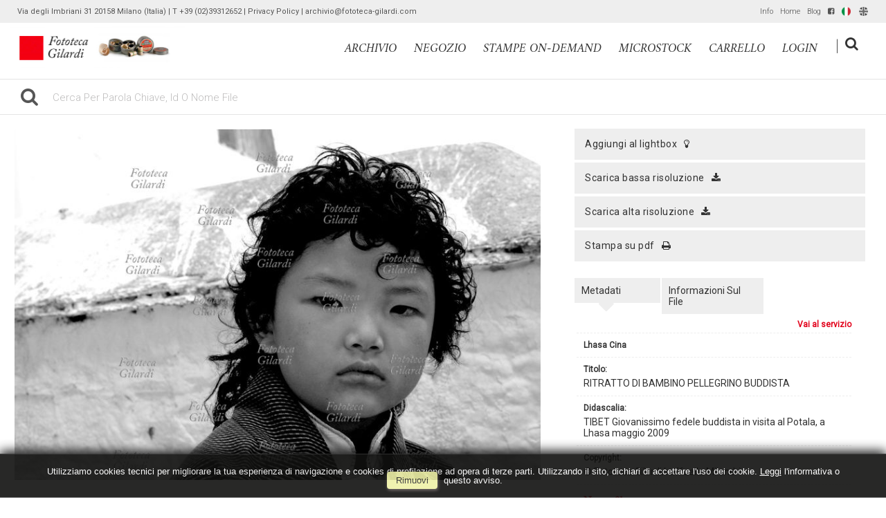

--- FILE ---
content_type: text/html; charset=UTF-8
request_url: https://archivio.fototeca-gilardi.com/item/it/1/27915/RITRATTO+DI+BAMBINO+PELLEGRINO+BUDDISTA
body_size: 13259
content:
<!DOCTYPE html>
<html lang="it" xml:lang="it" >
<head>
<base href='https://archivio.fototeca-gilardi.com/theme/gilardi2020/' />
<meta name="viewport" content="width=device-width, initial-scale=1"><meta charset='UTF-8'>
<meta http-equiv='X-UA-Compatible' content='IE=edge' />
<meta http-equiv='Content-Type' content='text/html; charset=UTF-8' />
<link 		type='image/ico'	 	href='https://archivio.fototeca-gilardi.com/favicon.ico' 		rel='icon' />
<link rel='alternate' href='https://archivio.fototeca-gilardi.com/item/it/1/27915/RITRATTO+DI+BAMBINO+PELLEGRINO+BUDDISTA' hreflang='it'><link rel='alternate' href='https://archivio.fototeca-gilardi.com/item/en/1/27915/RITRATTO+DI+BAMBINO+PELLEGRINO+BUDDISTA' hreflang='en'><meta name='google-site-verification' content='__wzB8AiQSxXHVHmo3itrkLraQtmAWlTlDfYMRzozAM' /><link 		type='text/css'			href='43894combine.css?argv=[base64]' 								rel='stylesheet'  />
<script type='text/javascript'  data-cookieconsent='ignore'>var basePATH				= '/';var gallery_section		= '0';var layoutFolding			= 'Folden';var openItemIn				= 'windowdiv';var itemPopUpWidth			= '800';var currentLanguage		= 'it';var availableLanguages		= ['it','en'];var currentPage 			= '';var cummonFields			= 'title,subject_date';var totalPage 				= '';var isOwnedLighbox			= false;var isDeskUser				= '';var isRootUser				= '';var isBillingUser			= '';var isReportUser			= '';var isClient				= '';var isGuest				= '';var isPhotographer			= '';var isAgent				= '';var loggedin_section		= 'public';var loggedin_userUploadSection		= '';var lastOpened				= [];var ua_analytics			= 'UA-18130186-1';var availableWidgets		= ['WidgetStaticImage','WidgetDynamicImage','WidgetTextBox','WidgetAdvSearchForm','WidgetAdvSearchFormElm'];var availableGallery		= [{"id":"1","description":"gallery_title"}];var availableLightbox		= null;var useHierarchicalThesaurus	= '0';var inEditMode					= '';var osType						= '';var isLoggedIn					= false;var userAccount				= '';var photographersCanUploadInPublic	=	0;</script><script src="https://js.stripe.com/v3/"></script><script 	type='text/javascript' 	 data-cookieconsent='ignore' 	src='https://archivio.fototeca-gilardi.com/43894combine.js?argv=0x7b22656e61626c65333630223a2230222c227468656d655f636861696e223a5b2267696c6172646932303230222c226d6f6d6170697832303139225d2c226163636f756e74223a2267696c61726469222c226c616e6775616765223a226974227d'></script>
<script 	type='text/javascript' 	 data-cookieconsent='ignore'    src='../../java/lang/43894it.inc.js'></script>
<script 	type='text/javascript'  data-cookieconsent='ignore' 	 src='https://archivio.fototeca-gilardi.com/personal/sharebox.js'></script>
<title>Fototeca Gilardi > Foto FTT27915: RITRATTO DI BAMBINO PELLEGRINO BUDDISTA</title><script language='javascript' data-cookieconsent='ignore'>window.jsonTemplate = {"_htmlSchema":null,"_browserObsolete":null,"_theme_chain":["gilardi2020","momapix2019"],"_seoHomePageDescription":"Powered by MomaPIX digital asset management software","sessionCanManageCategory":false,"sessionCanManageGallery":false,"sessionCanToggleCart":true,"sessionCanEmbed":false,"sessionUserAccount":"","sessionUserId":null,"sessionUserName":null,"sessionUserEmail":null,"sessionUserTag":null,"sessionUserCanSaveAiConversations":0,"sessionCurrentCategory":null,"sessionFolding":"sparse","itemsInThisLightbox":null,"lightboxDetail":null,"totalReturned":null,"sessionHideHelpPopup":null,"sessionCanDownloadLow":true,"sessionCanDownloadHi":true,"sessionDirectSelling":true,"directSelling":true,"sessionCanUploadItems":false,"sessionCanUseApplet":false,"sessionSoVideo":null,"sessionSoAudio":null,"sessionSoText":null,"sessionSoOther":null,"sessionSoCopyrightfree":null,"sessionSoRoyaltyfree":null,"sessionSoRightmanaged":null,"sessionCreditBalance":0,"sessionFilterSplcategories":null,"sessionClickboard":0,"sessionLbClickboard":0,"sessionModalLogin":null,"sessionSelectMode":1,"cfgExpressCheckout":true,"cfgAccountName":"gilardi","cfgItemIn":"windowdiv","cfgSoOrderBy":"relevance","cfgSoLogin":"and","cfgEnlargeSize":"and","cfgSoFolding":"sparse","cfgSoFilesize":null,"cfgSetupType":"enrolled","cfgSetupVersion":"plus","cfgSetupApikey":"1","cfgSetupLanguage":"IT","cfgHtml5Player":false,"cfgBannerText":null,"cfgAvailableItemsSize":"N|S|M|L|O","cfgFooterText":null,"cfgSetupId":"47","cfgGallerySection":false,"cfgDefaultLanguage":"IT","cfgAvailableLanguages":"IT,EN","cfgShowDownloadHistoryToClient":0,"cfgBaseURL":"https:\/\/archivio.fototeca-gilardi.com","cfgCommonFields":["title","subject_date"],"cfgRequestByEmail":0,"cfgUsePopupNotificationSound":"1","cfgCookiebotEnabled":false,"cfgShowEventEnlargedImage":0,"cfgBrowsableSection":{"public":["private","trash"]},"cfgDoNotAggregateInEvents":false,"cfgDoNotShowAggregatedItems":false,"cfgHiddenMetaFields":[],"cfgOrderMetaFields":["caption","keyword","object_name","supplier_account","authorbyline","copyrightnotice","source","credit","category","urgency","location","country","state","city","section","reserved_to","instructions","price_multiplier","price_tarifname","copyrightstatus","subject_century","subject_epoch","image_century","image_epoch","technique"],"cfgNewEditorDefault":false,"pageTitle":null,"theme":"gilardi2020","onend":"if ($('viewitemdiv_header_27915')) $('viewitemdiv_header_27915').update('FTT27915');$('body').writeAttribute('data-itemnumber','27915');selector.item.isItemSelected('27915');jsonTemplate.itemDetail = {\"id\":\"27915\",\"id_remote\":\"0\",\"id_user\":\"570\",\"id_event\":\"20227\",\"id_parent\":\"0\",\"id_uri\":\"0\",\"id_storage\":\"9\",\"external_streamer\":\"\",\"object_name\":\"\",\"supplier_account\":\"rafmil7\",\"authorbyline\":\"\",\"source\":\"\",\"copyrightnotice\":\"Fototeca Gilardi\\\/raffaella Milandri\",\"credit\":\"Fototeca Gilardi\",\"subject_date\":\"2010-05-16\",\"creation_date\":\"0000-00-00 00:00:00\",\"uploaded_date\":\"2010-05-15 22:57:01\",\"lastupdate_date\":\"2020-07-03 16:01:25\",\"category\":\"STO\",\"urgency\":\"0\",\"pin\":\"0\",\"splcategories\":\"\",\"location\":\"Lhasa\",\"country\":\"Cina\",\"state\":\"\",\"city\":\"Lhasa\",\"subject_century\":\"XXI\",\"subject_epoch\":\"Contemporaneo\",\"image_century\":\"XXI\",\"image_epoch\":\"Contemporaneo\",\"technique\":\"Fotografia\",\"custom6\":\"\",\"continent\":\"Asia\",\"custom8\":\"\",\"custom9\":\"\",\"position\":\"O\",\"xsize\":\"4271\",\"ysize\":\"2848\",\"lat\":\"0\",\"lng\":\"0\",\"archive\":\"photo\",\"section\":\"public\",\"license\":\"RM\",\"file_size\":\"3231\",\"file_name\":\"FSNgilardi_63609.jpg\",\"file_version\":\"0\",\"avl_version\":\"0\",\"file_extension\":\"jpg\",\"mime_type\":\"image\\\/jpeg\",\"order_number\":\"127.0\",\"reserved_to\":\"\",\"locked_to\":\"\",\"characters\":\"\",\"instructions\":\"Per utilizzi: Fototeca Gilardi - t. 02 3931 2652\",\"price_multiplier\":\"1.00\",\"price_tarifname\":\"default\",\"copyrightstatus\":\"Copyrighted Work\",\"switchbox\":\"0\",\"iptcsync_date\":\"0000-00-00 00:00:00\",\"title\":\"RITRATTO DI BAMBINO PELLEGRINO BUDDISTA\",\"caption\":\"TIBET Giovanissimo fedele buddista in visita al Potala, a Lhasa maggio 2009\",\"keyword\":\"Tibet,bambini,buddismo,religione,Potala,Lhasa,pellegrini,Lamaismo,antropologia culturale, Contemporaneo\",\"id_connector\":\"47\",\"itemsInSameEvent\":[{\"id\":\"27915\",\"position\":\"O\",\"xsize\":\"4271\",\"ysize\":\"2848\",\"id_connector\":\"47\",\"url_thumb_m\":\"https:\\\/\\\/d1.momapix.com\\\/gilardi\\\/3200054f2142c577d196535abef477c3efb260a6f4bcc9994ace4195379dced9325f7\\\/Image27915.jpg\",\"url_thumb_l\":\"https:\\\/\\\/d1.momapix.com\\\/gilardi\\\/3200054f2142c577d196535abef477c3efb260a6f4bcc9994ace4195379dced9325f7\\\/Preview27915.jpg\"}],\"b64_id\":\"0x3259566947732b4157614437614b42706b7030564f79762b6530766239764d4739744679374376626c5761556e786375567969686c2f59534478643849756c56\"};if ($$(\"#viewitemdiv_27915 .pageBar\")[0]) $$(\"#viewitemdiv_27915 .pageBar\")[0].insert({ top: \"<div id='social_buttons'><div class='social_div facebook' onclick=\\\"socialize_onclick('facebook','https%3A%2F%2Farchivio.fototeca-gilardi.com%2Fitem%2Fit%2F1%2F27915')\\\"><img src=\\\"https:\/\/archivio.fototeca-gilardi.com\/oop\/view\/web\/frontend\/img\/bgtr.gif\\\" \twidth=\\\"20px\\\" height=\\\"20px\\\" class=\\\"social facebook\\\"\t \tonload=\\\"socialize_onload(this.identify(),'facebook','https%3A%2F%2Farchivio.fototeca-gilardi.com%2Fitem%2Fit%2F1%2F27915')\\\"\t\/><span><\/span><\/div><div class='social_div linkedin' onclick=\\\"socialize_onclick('linkedin','https%3A%2F%2Farchivio.fototeca-gilardi.com%2Fitem%2Fit%2F1%2F27915')\\\"><img src=\\\"https:\/\/archivio.fototeca-gilardi.com\/oop\/view\/web\/frontend\/img\/bgtr.gif\\\" \twidth=\\\"20px\\\" height=\\\"20px\\\" class=\\\"social linkedin\\\" \tonload=\\\"socialize_onload(this.identify(),'linkedin','https%3A%2F%2Farchivio.fototeca-gilardi.com%2Fitem%2Fit%2F1%2F27915')\\\"\t\/><span><\/span><\/div><div class='social_div twitter' onclick=\\\"socialize_onclick('twitter','https%3A%2F%2Farchivio.fototeca-gilardi.com%2Fitem%2Fit%2F1%2F27915')\\\"><img src=\\\"https:\/\/archivio.fototeca-gilardi.com\/oop\/view\/web\/frontend\/img\/bgtr.gif\\\" \twidth=\\\"20px\\\" height=\\\"20px\\\" class=\\\"social twitter\\\" \tonload=\\\"socialize_onload(this.identify(),'twitter','https%3A%2F%2Farchivio.fototeca-gilardi.com%2Fitem%2Fit%2F1%2F27915')\\\"\t\/><span><\/span><\/div><\/div>\"});setTimeout(\"if ($('viewitemdiv_27915')) $('viewitemdiv_27915').focus();\",50);document.observe('dom:loaded',function () { fixHeightConteinerOfTabLabel(); $('body').writeAttribute('data-oi','samewindow');});","searchOn":"momasearch","requestCurrentEnd":"frontend","currency":"EUR","availableLightbox":null,"title":"","hashkey":null,"cfgBrowserHistoryEnable":true,"cfgBrowseByCategoryInSection":true,"cfgNoendScrolling":0,"cfgPreviewThumbSize":"450","cfgEnableActiveLightbox":null,"cfgEnableUsersWithDataDeletion":1,"cfgKeywordSeparetor":",","cfgAvailablesJoinTables":"","itemsInCart":[],"cfgSphinxFacetHierarchy":false,"cfgPreviewContextMenuEnable":false,"cfgOnmouseoverEnlarge":false,"cfgOnmouseoverEnlargeSize":400,"cfgSconnectImageMaxSize":"20000000","cfgSconnectImageMinSize":null,"cfgEcommerceTaxDefault":"22","cfgEcommerceTaxNotIncluded":"0","cfgEnableNegotiations":"0","cfgUsernameField":"login","cfgDateSeparator":"-","cfgTokenizeKeywords":false,"cfgPhotographerCanEditOwnedInPublic":false,"cfgAutomaticPwOnRegistration":false,"cfgAvailableFields":"[\"title\",\"subject_date\",\"state\",\"caption\",\"category\",\"city\",\"copyrightnotice\",\"copyrightstatus\",\"country\",\"credit\",\"instructions\",\"keyword\",\"location\",\"source\",\"creation_date\",\"object_name\",\"reserved_to\",\"transmission_reference\",\"urgency\",\"price_multiplier\",\"price_tarifname\",\"authorbyline\",\"continent\",\"image_century\",\"image_epoch\",\"license\",\"subject_century\",\"subject_epoch\",\"technique\"]","cfgSideBarEnable":true,"cfgGdprenable":true,"cfgOnContextMenu":false,"cfgOnPreviewContextMenu":false,"cfgEnableDragAndDropOfPreview":false,"cfgItemTransition":"fade","cfgKeywordSelector":"singlekey","cfgAutosuggest":"0","cfgToolbarLinks":"[{\"name\":\"info\",\"type\":\"dynamic\"},{\"name\":\"usage\",\"type\":\"dynamic\"},{\"name\":\"terms\",\"type\":\"dynamic\"},{\"name\":\"catalog\",\"type\":\"dynamic\"}]","cfgWizarBgImage":null,"cfgSetupWizarCompleted":true,"cfgServerEventUpload":"1","cfgPwStrenght":{"guest":"0","client":"0","photographer":"0","desk":"0"},"cfgCurrency":"EUR","cfgMainCurrency":"EUR","totalPage":null,"totalResult":null,"sessionCurrentLightbox":null,"sessionCurrentGallery":null,"sessionSoPhoto":null,"cfgIsDam":false,"cfgSpecialThumbnailDimension":"0","cfgSocialbookmarking":"1","cfgAnimateEventCover":0,"cfgRepositoryURL":"","cfgDateFormat":"euro","cfgEnableDragAndDropOfThumbnails":false,"root_theme":"momapix2019","requestGroupby":[],"requestArray":[],"requestNamePage":"item","requestNameSubPage":null,"requestItemsPerPage":16,"requestItemsSize":"N","requestTypeofView":null,"requestEventOrder":"date","requestLayoutFolding":"Folden","requestLayoutCaptioning":"Medium","requestCurrentPage":"1","requestCurrentLanguage":"IT","requestSearchBar":"","requestCategory":null,"requestdbLanguage":"it","requestViewMode":null,"requestSearchMode":null,"sessionLastURL":"\/item\/it\/1\/27915","sessionItemPageProtected":false,"sessionNeedAdminPanel":false,"sessionIsLoggedin":false,"sessionIsDeskUser":false,"sessionIsClient":false,"sessionIsGuest":false,"sessionIsPhotographer":false,"sessionCanManageLightbox":false,"cfgAdvSearchesSentByPost":0,"cfgEnableTcal":1,"cfgSetupAiTagging":"0","cfgSetupAifr":"0","cfgSetupAiFaceRecognition":null,"cfgSetupAiMetadataExtractor":"0","requestDistinctLicence":["RM","RF","MS"],"requestDistinctArchive":["photo"],"cfgCategories":[{"id":"3","empty":false,"id_parent":"2","code":"STO","description":"his","children":""}],"cfgPublicSharebox":[{"id":"7","direct_link_hashkey":"c4edea87dfb48dae872ed61641364134","title":"Enrico Berlinguer","type":"lightbox","type_id":"81176","id_cover":"13151","numberofitemsinlightbox":"3","b64_id":"0x4c47524f5367502f646e6b5a2b63654e6d61446c69534c73546e703477467733304c36504d333561456f593d"},{"id":"9","direct_link_hashkey":"0bb5338deb70866f1fe166ff26af5348","title":"gatto nella storia - focus storia","type":"lightbox","type_id":"81120","id_cover":null,"numberofitemsinlightbox":"0","b64_id":"0x7a487241303158506d47337a7958476730396f657155336541515178714d734b3658336e4749564f2b62773d"},{"id":"13","direct_link_hashkey":"c08846ea607efa75b5752742c8c0875a","title":"QUALIANO servizio Ando Gilardi 1954","type":"lightbox","type_id":"81188","id_cover":"31030","numberofitemsinlightbox":"44","b64_id":"0x57422f685952324d434a476744375974795464506d456a6a5745325a6448384c2b2f32626e5354474476513d"},{"id":"14","direct_link_hashkey":"ca940a3eb127abaf9a6724990f0210af","title":"copertine Lavoro CGIL","type":"lightbox","type_id":"81068","id_cover":"35922","numberofitemsinlightbox":"41","b64_id":"0x3351684c73644345544e706d615a67694c6f4759545559623749347254362b3168616355644359424c69593d"},{"id":"16","direct_link_hashkey":"7726cf97c6d84a24fb8bb168c1de5a7e","title":"Giacomo Rizzolatti","type":"lightbox","type_id":"81172","id_cover":null,"numberofitemsinlightbox":"0","b64_id":"0x7a487241303158506d47337a7958476730396f657155336541515178714d734b3658336e4749564f2b62773d"},{"id":"17","direct_link_hashkey":"fdcb66ca8b96515c785b82907dc8e6c3","title":"ANIMALS in the ancient treatises","type":"lightbox","type_id":"81195","id_cover":"5283","numberofitemsinlightbox":"125","b64_id":"0x2f6a59445a6c65774a6f7a6a7362504d2b39617365485576437275675858736c7167706a3962596f6868733d"},{"id":"19","direct_link_hashkey":"4bcc31f0abcc1b761045fc6301dca28d","title":"Crime imagery","type":"lightbox","type_id":"81197","id_cover":"24965","numberofitemsinlightbox":"45","b64_id":"0x685a524635592b4a7063382f74314147674a44396a714e624c58705877614878516e6d34765565396b2f513d"},{"id":"20","direct_link_hashkey":"e5174c87bb5504b2435548d377886e2e","title":"Ritratto di Ando: meglio ladro che fotografo","type":"lightbox","type_id":"81196","id_cover":"18924","numberofitemsinlightbox":"67","b64_id":"0x68304d5235684a7959372b666e4f2b574442747a627a562b4b546d5631474b4c4c662b704f58473432774d3d"},{"id":"22","direct_link_hashkey":"958d837d1208c5c5a01951eaf8b81109","title":"controllo utilizzi","type":"lightbox","type_id":"81069","id_cover":null,"numberofitemsinlightbox":"0","b64_id":"0x7a487241303158506d47337a7958476730396f657155336541515178714d734b3658336e4749564f2b62773d"},{"id":"24","direct_link_hashkey":"9afd3dd44a2f1bf902c84f71b91d25b3","title":"Work & Freetime around Wine - 19th and early 20th Century in photography on-line @ 2013 \/ 06","type":"lightbox","type_id":"81066","id_cover":"12924","numberofitemsinlightbox":"70","b64_id":"0x6b6e324e416a393652446c3571353654564f4c474b6b515555446b637a6b686b6d4a636c7a436b62616d303d"},{"id":"25","direct_link_hashkey":"11bf485e37cffe25e13a793613d18142","title":"Trades and Professions - photographies from 19th early 20th Century,  on-line @ 2013 \/ 06","type":"lightbox","type_id":"81065","id_cover":"28771","numberofitemsinlightbox":"146","b64_id":"0x616e33502f2b6256476e33515a6d4353345830565a4e72553038444e65436662554e51396b7536417037773d"},{"id":"26","direct_link_hashkey":"a39a43dfdb3f4e7a98aeddcb7dc58f1d","title":"Devotional holy pictures of Catholic religion on-line @ 2013 \/ 06","type":"lightbox","type_id":"81063","id_cover":"33348","numberofitemsinlightbox":"765","b64_id":"0x2b726f34304779776442326578664c3770796f474d32774351385a586d62504b313331584e4a62683334383d"},{"id":"27","direct_link_hashkey":"e7e19155ade9d45f04eb3da759d8c98a","title":"I luoghi verdiani di Edoardo Fornaciari","type":"lightbox","type_id":"81072","id_cover":"31964","numberofitemsinlightbox":"8","b64_id":"0x4a347278436d377a644d4b537246714365612f38326951364d63754c47416c46464f4e78447737746e51733d"},{"id":"28","direct_link_hashkey":"acf1cb099085535e76e0c9a211b74dd7","title":"Default","type":"lightbox","type_id":"3153","id_cover":"33442","numberofitemsinlightbox":"7","b64_id":"0x634b4552597437374f6a2f56426d4c6b674e4e30776e4e6641794c7435496961697650325963763173764d3d"},{"id":"29","direct_link_hashkey":"bec3936796b1c289041c36d69b2005be","title":"da collezione Hine-Lombroso","type":"lightbox","type_id":"81224","id_cover":null,"numberofitemsinlightbox":"0","b64_id":"0x7a487241303158506d47337a7958476730396f657155336541515178714d734b3658336e4749564f2b62773d"},{"id":"30","direct_link_hashkey":"52be7dc3bab036dfc389db1ab6bba32c","title":"I magnifici randagi ~ album","type":"lightbox","type_id":"81239","id_cover":"10556","numberofitemsinlightbox":"55","b64_id":"0x4533714e6d6e4977396158772b373952502f6e2f64385561344b47704d464f516d704d6851373136512b6f3d"},{"id":"32","direct_link_hashkey":"2812197b1da80a5074d8022aca3a2d05","title":"Il Tempo e la Storia","type":"lightbox","type_id":"81204","id_cover":"29667","numberofitemsinlightbox":"82","b64_id":"0x4b6b7a39596b7848635a6d3443776b43536f544e453330326b4d6f6576573342736c3365706774716b51303d"},{"id":"33","direct_link_hashkey":"d7d6ee0e5d636a8a4c1927ba2eb638e5","title":"PANORAMICA ASSEDIO REPUBBLICA ROMANA","type":"event","type_id":"27640","id_cover":"35860","numberofitemsinlightbox":"17","b64_id":"0x5630754170433568576d654c736c416747666b356b33747767344f596f782b6a565749314a414f63764d593d"},{"id":"39","direct_link_hashkey":"703750ad03366e0758bb900977a34bbe","title":"Olive & Bulloni prima serie (stampe on demand)","type":"lightbox","type_id":"61326","id_cover":"4491","numberofitemsinlightbox":"8","b64_id":"0x6d6179725243703979794d3238556f694e63713470566b626f6d70774c394c502f367a4f43426b74334c733d"},{"id":"40","direct_link_hashkey":"6ae2154f63a87384f899c90a9cfba792","title":"BOVISA vecchia, sezione in lavorazione...","type":"lightbox","type_id":"81272","id_cover":"36016","numberofitemsinlightbox":"6","b64_id":"0x387a5148307866316e33424b532b432f4a6d647834637566516d415468555258594c4179594b45654536493d"},{"id":"43","direct_link_hashkey":"31beba53770c60e18a4a7e80a8695e05","title":"NAPOLI napoletanit\u00e0","type":"lightbox","type_id":"81302","id_cover":"36353","numberofitemsinlightbox":"85","b64_id":"0x764b736b6b4b7953585a4933734f424f5a777155547653424d6e5864424c5430716156646d6c31377230493d"},{"id":"46","direct_link_hashkey":"7d2376700edf91edd43c76457bdeefb7","title":"Ando visto da...","type":"lightbox","type_id":"81294","id_cover":null,"numberofitemsinlightbox":"0","b64_id":"0x7a487241303158506d47337a7958476730396f657155336541515178714d734b3658336e4749564f2b62773d"},{"id":"50","direct_link_hashkey":"ebb3502ee1a2ed38efa35bdfce257d7b","title":"a proposito delle ricerche su satira in Francia, caricatura e religione, antislamismo e dintorni","type":"lightbox","type_id":"81301","id_cover":"16044","numberofitemsinlightbox":"67","b64_id":"0x667a7950684f7478443168317757485030763334336169683148477567536a6f657670707a56762f6550413d"},{"id":"51","direct_link_hashkey":"d8b8e68c7df4d2326efb8a10fa963086","title":"negozio STAMPE #andogilardi reporter SUD E MAGIA","type":"lightbox","type_id":"81276","id_cover":"22391","numberofitemsinlightbox":"12","b64_id":"0x51507463656f74584c513879634d766d345737777a6d76436b63624c38793361723638634b7862525565343d"},{"id":"54","direct_link_hashkey":"f149a1c3194f70e744a15886e94be190","title":"negozio STAMPE #andogilardi reporter LAVORO","type":"lightbox","type_id":"81275","id_cover":"16114","numberofitemsinlightbox":"33","b64_id":"0x32696d77335941674f2f67652f33352b2f6959344b773454506835567a554163446c557953456a557938453d"},{"id":"55","direct_link_hashkey":"b8650792de477c462213bfda324d46c7","title":"filosofia: vita e societ\u00e0","type":"lightbox","type_id":"81258","id_cover":"25618","numberofitemsinlightbox":"47","b64_id":"0x654a44394265495077705453554d384a346975346e63585a2f67524a57526a7a314c51556f76704f3854593d"},{"id":"59","direct_link_hashkey":"9f9d78c182718b3ec69358cb96139821","title":"immagini LEE da togliere da AKG","type":"lightbox","type_id":"81563","id_cover":null,"numberofitemsinlightbox":"0","b64_id":"0x7a487241303158506d47337a7958476730396f657155336541515178714d734b3658336e4749564f2b62773d"},{"id":"60","direct_link_hashkey":"3c272ccc5d0de8273be4d97c12ff3cd7","title":"proposte da scegliere per realizzare stampe collezionismo (estate gelatin silver print) da servizi fografici Ando Gilardi realizzati 1952-1967","type":"lightbox","type_id":"81907","id_cover":"4491","numberofitemsinlightbox":"116","b64_id":"0x6d6179725243703979794d3238556f694e63713470566b626f6d70774c394c502f367a4f43426b74334c733d"},{"id":"62","direct_link_hashkey":"ba2f265b611a983c2dad0489ddcee64a","title":"Economisti di Dariush","type":"lightbox","type_id":"81899","id_cover":"42276","numberofitemsinlightbox":"16","b64_id":"0x4f2b452b615131694a2f537a78547765594c46656f524f45586e594a395141686c504c514a43432b764f733d"},{"id":"64","direct_link_hashkey":"2c80422357f51ac76f1dd3a33dc9e99e","title":"ANDO GILARDI, FOTOMONTAGGIO COLOR G, 1975 CIRCA","type":"event","type_id":"10500","id_cover":null,"numberofitemsinlightbox":"0","b64_id":"0x7a487241303158506d47337a7958476730396f657155336541515178714d734b3658336e4749564f2b62773d"},{"id":"66","direct_link_hashkey":"cf68511b18b37fc0f3d407b10a94ac0b","title":"MILITARI IN POSA FOTOGRUPPO","type":"event","type_id":"25530","id_cover":"33444","numberofitemsinlightbox":"1","b64_id":"0x776f4a42346975334d313654527a5a4f7050334c71326a6559666f3163774d365154327a38716e426674493d"},{"id":"72","direct_link_hashkey":"2bddb0ab345e328d30bd94391e0843bb","title":"Notre Dame per Getty Images","type":"lightbox","type_id":"81903","id_cover":"14515","numberofitemsinlightbox":"38","b64_id":"0x6d6e596e4d4972595a79665941514a43582b7142527a4c5a684745656a62644558524d6b444158387670513d"},{"id":"75","direct_link_hashkey":"52d00a20f5b8018a2b1a6fe6d59ede60","title":"suggestioni per architettura d'interni","type":"lightbox","type_id":"81912","id_cover":"41302","numberofitemsinlightbox":"96","b64_id":"0x3065354b714478733632776d36664b34626e52354152486739474e4f5438456750725379784557757449303d"},{"id":"76","direct_link_hashkey":"fd203c1af73ff30b548d303c9e94e721","title":"dal fondo","type":"lightbox","type_id":"82065","id_cover":"31716","numberofitemsinlightbox":"20","b64_id":"0x784c65486c2b70732f435352442b763466456e50624a6b6e337159427369565978302b4632416a75546d733d"},{"id":"77","direct_link_hashkey":"710b7c39db38d951b72957abe58990da","title":"dal fondo","type":"lightbox","type_id":"82066","id_cover":"31733","numberofitemsinlightbox":"14","b64_id":"0x72417a4a4864634879415668544c2f7542567a33494c6247366d523752736366347437706544634b6941303d"},{"id":"78","direct_link_hashkey":"76bc0f278116c7a3760a7b3bde26b5cb","title":"dal fondo","type":"lightbox","type_id":"82067","id_cover":"10567","numberofitemsinlightbox":"20","b64_id":"0x345956737443526d4f6565766367514e466d394341332f6b483251316c39774a37446d2b2b476f2b3641593d"},{"id":"79","direct_link_hashkey":"34e79fef12f535788d35340294d9c2fd","title":"dal fondo","type":"lightbox","type_id":"82068","id_cover":"42898","numberofitemsinlightbox":"20","b64_id":"0x3978734458706e6b72767837376b4c792f73674b5a7237363136484b6f30586b786c3861463731584669673d"},{"id":"80","direct_link_hashkey":"2b7e3064d21eaa73030f2845f403a2a1","title":"Neorealismo per Antonella Russo","type":"lightbox","type_id":"82117","id_cover":"40984","numberofitemsinlightbox":"17","b64_id":"0x482b6b66416434424d6a356e4e494d546e4156677564344f615046352f4e4c794d624e5773456e62556c773d"},{"id":"81","direct_link_hashkey":"4e555484eda95ba80faf3213ccd54241","title":"servizi da Vie Nuove per Antonella Russo","type":"lightbox","type_id":"82118","id_cover":null,"numberofitemsinlightbox":"0","b64_id":"0x7a487241303158506d47337a7958476730396f657155336541515178714d734b3658336e4749564f2b62773d"}],"mainLanguage":"IT","cart_numberOfItems":"0","total_amount":"0.00","ItemDetail":{"id":"27915","id_remote":"0","id_user":"570","id_event":"20227","id_parent":"0","id_uri":"0","id_storage":"9","external_streamer":"","object_name":"","supplier_account":"rafmil7","authorbyline":"","source":"","copyrightnotice":"Fototeca Gilardi\/raffaella Milandri","credit":"Fototeca Gilardi","subject_date":"2010-05-16","creation_date":"0000-00-00 00:00:00","uploaded_date":"2010-05-15 22:57:01","lastupdate_date":"2020-07-03 16:01:25","category":"STO","urgency":"0","pin":"0","splcategories":"","location":"Lhasa","country":"Cina","state":"","city":"Lhasa","subject_century":"XXI","subject_epoch":"Contemporaneo","image_century":"XXI","image_epoch":"Contemporaneo","technique":"Fotografia","custom6":"","continent":"Asia","custom8":"","custom9":"","position":"O","xsize":"4271","ysize":"2848","lat":"0","lng":"0","archive":"photo","section":"public","license":"RM","file_size":"3231","file_name":"FSNgilardi_63609.jpg","file_version":"0","avl_version":"0","file_extension":"jpg","mime_type":"image\/jpeg","order_number":"127.0","reserved_to":"","locked_to":"","characters":"","instructions":"Per utilizzi: Fototeca Gilardi - t. 02 3931 2652","price_multiplier":"1.00","price_tarifname":"default","copyrightstatus":"Copyrighted Work","switchbox":"0","iptcsync_date":"0000-00-00 00:00:00","title":"RITRATTO DI BAMBINO PELLEGRINO BUDDISTA","caption":"TIBET Giovanissimo fedele buddista in visita al Potala, a Lhasa maggio 2009","keyword":"Tibet,bambini,buddismo,religione,Potala,Lhasa,pellegrini,Lamaismo,antropologia culturale, Contemporaneo","id_connector":"47","itemsInSameEvent":[{"id":"27915","position":"O","xsize":"4271","ysize":"2848","id_connector":"47","url_thumb_m":"https:\/\/d1.momapix.com\/gilardi\/3200054f2142c577d196535abef477c3efb260a6f4bcc9994ace4195379dced9325f7\/Image27915.jpg","url_thumb_l":"https:\/\/d1.momapix.com\/gilardi\/3200054f2142c577d196535abef477c3efb260a6f4bcc9994ace4195379dced9325f7\/Preview27915.jpg"}],"b64_id":"0x3259566947732b4157614437614b42706b7030564f79762b6530766239764d4739744679374376626c5761556e786375567969686c2f59534478643849756c56"},"database":"","includeHeader":true,"sessionLastSeen":[]}</script>
<meta name="description" content="visualizza questa foto relativa a &quot;TIBET Giovanissimo fedele buddista in visita al Potala, a Lhasa maggio 2009&quot; su Fototeca Gilardi" />

<meta property="og:title" content="RITRATTO DI BAMBINO PELLEGRINO BUDDISTA" />
<meta property="og:description" 		content="TIBET Giovanissimo fedele buddista in visita al Potala, a Lhasa maggio 2009" />
<meta property="og:image" 			content="https://d1.momapix.com/gilardi/3200054f2142c577d196535abef477c3efb260a6f4bcc9994ace4195379dced9325f7/Image27915.jpg" />
<meta property="og:image:width" 		content="374" />
<meta property="og:image:height" 		content="250" />
<meta property="og:url" 				content="https://archivio.fototeca-gilardi.com/item/it/1/27915/RITRATTO+DI+BAMBINO+PELLEGRINO+BUDDISTA" />
<meta property="og:type"  			content="website" />
<meta property="og:site_name" 		content="Fototeca Gilardi" />
<meta name="twitter:card" 			content="photo">
<meta name="twitter:url" 				content="https://archivio.fototeca-gilardi.com/item/it/1/27915/RITRATTO+DI+BAMBINO+PELLEGRINO+BUDDISTA" />
<meta name="twitter:title" 			content="RITRATTO DI BAMBINO PELLEGRINO BUDDISTA">
<meta name="twitter:image:src" 		content="https://d1.momapix.com/gilardi/3200054f2142c577d196535abef477c3efb260a6f4bcc9994ace4195379dced9325f7/Image27915.jpg">
<meta name="twitter:description"		content="TIBET Giovanissimo fedele buddista in visita al Potala, a Lhasa maggio 2009" />
<meta name="twitter:domain" 			content="https://archivio.fototeca-gilardi.com">
<link rel="canonical" href="https://archivio.fototeca-gilardi.com/item/it/1/27915/RITRATTO+DI+BAMBINO+PELLEGRINO+BUDDISTA" /></head>
<body id='body'  ondragstart='return false'  data-searchon='momasearch'  data-social-content='true'  hotkeyContext='body'   data-oi='windowdiv'  data-view-mode=''  data-iconsize='itemsSizeN'  data-category=''  data-theme='gilardi2020'  data-maintable=''  pagename='item'  class='item public  '  oncontextmenu='return onContextMenu(event)'   data-archive=''  data-username=''  data-usertag=''  data-license=''  data-language='IT'  data-event-subev=''  data-group=''  data-account-name='gilardi'  data-dark-mode='off'  data-contentview=''  data-usertype=''>
<div  id='momabody' style=''><div id='header'><div id='mini-toolbar-container' class='clearfix' style = 'box-sizing: border-box; padding: 10px 25px; background-color: #eee;'><p style='font-size: 11px; font-weight: normal; padding: 0px; margin: 0px; float: left;'>Via degli Imbriani 31 20158 Milano (Italia) | T +39 (02)39312652 | <a id="dynamic_terms">Privacy Policy</a> | archivio@fototeca-gilardi.com</p><ul id='mini-toolbar' style='font-size: 11px;float: right; margin: 0px; padding-left: 0px; padding: 0px;box-sizing: border-box; border-radius: 0px 0px 4px 4px;'><li id='dynamic_info' class=''>Info</li><li onclick='window.location.href="https://fototeca-gilardi.com/"'>Home</li><li onclick='window.location.href="https://fototeca-gilardi.com/blog/"'>Blog</li><li class='fa fa-facebook-square' onclick='window.open("https://www.facebook.com/FototecaGilardi")'></li><li class='language languageIT selected-lang' onclick='event.preventDefault(); SetLanguageAndReload("IT")'>IT</li><li class='language languageEN ' onclick='event.preventDefault(); SetLanguageAndReload("EN")'>EN</li></ul></div><div id='visible_header' class='clearfix'><div id='header_text' class='header localizable.header_text' onclick='window.document.location = jsonTemplate.cfgBaseURL;'>gilardinew</div><div id='toolbar'><nav id='toolbar_ul'><span id='page_search' class=''>ARCHIVIO</span><span onclick='window.location.href="http://fototeca-gilardi.com/negozio-home/"'>NEGOZIO</span><span id='gilardi_search_rf' class=''>STAMPE ON-DEMAND</span><span id='gilardi_search_ms' class=''>MICROSTOCK</span><span id='page_cart' data-name='cart' data-icon='&#xf07a;' data-hint='carrello'>carrello<em id='cartbar_container' style='display:none;'> (<i id='cartbar'>0</i>) </em></span><span id='page_login' class=''>login</span></nav><div id="search_button_fake"><p>|</p><i id="fake_button_search" class="fa fa-search" style="cursor: pointer; font-family: fontawesome;font-size: 20px;display: inline;padding-left: 10px;"></i></div></div><div id='search_box-form' class='opened'><div style='position:relative;display: block; float: left;' id='searchbarcontainer'><div id='categorycontainer'><select id='categorySelect' tabindex = '-1'><option  class='level0' value='DFL'>qualsiasi categoria</option><option class='level1' value='STO' >his</option>
</select></div><a id='button-search_go' class='button'></a><input  type='text' 	tabindex = '-1' hotkeycontext='search' id='searchbar' 	placeholder='cerca per parola chiave, id o nome file' name='searchbar' 	value=""	autocomplete='off'  /></div></div><div id='search_box-form-fake'></div></div></div><div id="content2"><div style="display: table-cell;"><div class="viewitemdiv"><div class='tableInformation'><div><div class='item' style='text-align:center;width: 800px;height: 800px;'><div id='zoomify'></div><div id='preview27915' style='width: 800px; height:533px; display: inline-block;position: relative;margin: auto;padding: 0px 20px; box-sizing: border-box;'><img id='previewLarge27915' class='previewLarge b-lazy srcimg' src='img/bgtrphoto.png'   data-src='https://d1.momapix.com/gilardi/3200054f2142c577d196535abef477c3efb260a6f4bcc9994ace4195379dced9325f7/Preview27915.jpg?v.0.c3d377d10b13f8b39bf1218a60fe77b1' alt='TIBET Giovanissimo fedele buddista in visita al Potala, a Lhasa maggio 2009'  style=' max-width:100%;	object-fit: scale-down; object-position: top center;' data-remotefilename='' >
<meta itemprop="contentUrl" 	content="https://d1.momapix.com/gilardi/3200054f2142c577d196535abef477c3efb260a6f4bcc9994ace4195379dced9325f7/Image27915.jpg"><meta itemprop="thumbnailUrl" 	content="https://d1.momapix.com/gilardi/3200054f2142c577d196535abef477c3efb260a6f4bcc9994ace4195379dced9325f7/Preview27915.jpg"><div id='navButtons'><i id="nextDivItem" 		class="fa fa-angle-right nextPageIcon " 	src="img/bgtr.gif" style=""></i><i id="previusDivItem" 	class="fa fa-angle-left previusPageIcon " 	src="img/bgtr.gif" style=""></i></div></div><div class='pageBar' style='margin: 0 0 15px; overflow:hidden;text-align: center;'></div></div><div id='idoftdphotoinformation' class='tdphotoinformation'><div id='button_area'><a id='button-toggleLightbox' class='button ToggleLightbox hint--bottom logtocontinue' disabled='disabled' data-hint = 'rimuovi dal lightbox' data-icon='&#xf0eb;'>aggiungi al lightbox</a><a id='button-downloadlowRes27915' class='button DownloadHiRes hint--bottom'  data-price='5' data-width='800' data-height='533' data-pixel='800' data-resolution='low' data-icon='&#xf019;' title='scarica bassa risoluzione'> scarica bassa risoluzione</a><a id='button-downloadHiRes27915' class='button DownloadHiRes hint--bottom' data-hint = 'scarica alta risoluzione' data-price='10' data-pixel='4271' data-resolution='high' data-icon='&#xf019;' title='scarica alta risoluzione'>scarica alta risoluzione</a><a id='button-downloadPdf27915' class='button DownloadPdf hint--bottom' data-hint = 'stampa su pdf' data-icon='&#xf02f;' title='stampa su pdf'>stampa su pdf</a></div><div class='item-tabs'><div id='iptc-tab-box27915' class='item-tab iptc'><input id ='iptc-tab27915' name='item-tab-group27915' type='radio' checked='checked' ><label for='iptc-tab27915' class='tab-label'> metadati </label><div id='previewBox_27915' class='previewBox item-tab-content'><div><p class='link_to_event' id='show_full_event_20227'> vai al servizio </p><p class='geo'>Lhasa  Cina</p><p class='title' >titolo: <span id='item.title.27915'>RITRATTO DI BAMBINO PELLEGRINO BUDDISTA</span></p><p class='subject_date' >data soggetto: <span id='item.subject_date.27915'>2010-05-16</span></p><h1 class='caption' >didascalia: <span id='item.caption.27915'>TIBET Giovanissimo fedele buddista in visita al Potala, a Lhasa maggio 2009</span></h1><p class='category' >categoria: <span id='item.category.27915'>his</span></p><p class='city' >città: <span id='item.city.27915'>Lhasa</span></p><p class='copyrightnotice' >copyright: <span id='item.copyrightnotice.27915'>&#169; Fototeca Gilardi/raffaella Milandri</span></p><p class='copyrightstatus' >stato copyright: <span id='item.copyrightstatus.27915'>Copyrighted Work</span></p><p class='country' >nazione: <span id='item.country.27915'>Cina</span></p><p class='credit' >credito: <span id='item.credit.27915'>Fototeca Gilardi</span></p><p class='instructions' >istruzioni: <span id='item.instructions.27915'>Per utilizzi: Fototeca Gilardi - t. 02 3931 2652</span></p><p class='location' >luogo: <span id='item.location.27915'>Lhasa</span></p><p class='creation_date' >data file: <span id='item.creation_date.27915'>0000-00-00 00:00:00</span></p><p class='urgency' >priorità: <span id='item.urgency.27915'>0</span></p><p class='price_multiplier' >moltiplicatore prezzo: <span id='item.price_multiplier.27915'>1.00</span></p><p class='price_tarifname' >tariffario: <span id='item.price_tarifname.27915'>default</span></p><p class='continent' >continente: <span id='item.continent.27915'>Asia</span></p><p class='image_century' >secolo immagine: <span id='item.image_century.27915'>XXI</span></p><p class='image_epoch' >epoca immagine: <span id='item.image_epoch.27915'>Contemporaneo</span></p><p class='license' >licenza: <span id='item.license.27915'>RM</span></p><p class='subject_century' >secolo del soggetto: <span id='item.subject_century.27915'>XXI</span></p><p class='subject_epoch' >epoca del soggetto: <span id='item.subject_epoch.27915'>Contemporaneo</span></p><p class='technique' >tecnica: <span id='item.technique.27915'>Fotografia</span></p><p class='id' >id: <span>27915</span></p><p class='file_name' >nome file: <span>FSNgilardi_63609.jpg</span></p><p class='keyword_title'>parole chiave</p><p class='keyword_list'><span class='itemKeyword'><strong keyword_search='Tibet'>Tibet</strong></span><span class='itemKeyword'><strong keyword_search='bambini'>bambini</strong></span><span class='itemKeyword'><strong keyword_search='buddismo'>buddismo</strong></span><span class='itemKeyword'><strong keyword_search='religione'>religione</strong></span><span class='itemKeyword'><strong keyword_search='Potala'>Potala</strong></span><span class='itemKeyword'><strong keyword_search='Lhasa'>Lhasa</strong></span><span class='itemKeyword'><strong keyword_search='pellegrini'>pellegrini</strong></span><span class='itemKeyword'><strong keyword_search='Lamaismo'>Lamaismo</strong></span><span class='itemKeyword'><strong keyword_search='antropologia culturale'>antropologia culturale</strong></span><span class='itemKeyword'><strong keyword_search='Contemporaneo'>Contemporaneo</strong></span></p></div></div></div><div id='specifications-tab-box27915' class='item-tab specifications'><input id ='specifications-tab27915' name='item-tab-group27915' type='radio'  ><label for='specifications-tab27915' class='tab-label'> informazioni sul file </label><div id='specificationBox27915' class='item-tab-content'><p class='dimension'>Dimensioni in pixel:  4271 x 2848</p><p class='dimension'>Dimensioni file jpeg: 3231KB</p><p class='dimension'>Dimensione file non compresso: 35636.16 KB</p><p class='dimension'>Dimensioni di stampa (300dpi): 36.16 x 24.11 cm </p><p class='image_size_in_pixel'>Dimensione immagine: <span>4.271 x 2.848 pixels</span></p><p class='file_size_in_kb'>Dimensione file: <span>3,16 MByte</span></p><p class='uncompressed_file_size_in_kb'>Dimensione file non compresso: <span>34,80 MByte</span></p><p class='print_size_at_dpi_in_cm|300'>Dimensione di stampa a 300 dpi: <span>36,16 x 24,11 cm</span></p></div></div></div></div></div></div></div></div></div><div id='footer'><div id='browsingBottomBar'><div class='navigation'></div></div><div id='bottom'><div class='footer-grid'><div class='footer-grid-content footer-momapix sect-momapix'><p class='localizable.footer_text'>﻿﻿﻿﻿Tutti i contenuti sono © Fototeca Storica Nazionale Ando Gilardi 2026 ~ Tutti i diritti riservati</p><p>Running on <span style='color:#ff0c0a;'>MomaPIX</span> technology by MomaSOFT</p></div></div></div></div><script language='javascript'>if (typeof(layout.onend) == 'function') layout.onend()</script></div>
<div id='scriptContainer'	style='display:none'></div>
<div id='contextmenu'		style='display:none' ></div>
<div id='wait' 			style='display:none' ></div>
<div id='wait_content' 	style='display:none' >
<img id='ajax-loader' 		src='img/bgtr.gif' alt='icona caricamento' /></div>
<div id='viewitemdiv_toolbar'></div>
<div id='success2' 				style='display:none'><div><i class='fa fa-thumbs-up'></i></div></div>
<div id='failed2' 				style='display:none'><div><i class='fa fa-times'></i></div></div>
<div id='failed' 				style='display:none'></div>
<div id='mywindows' 			style='display:none'></div>
<div id='autosuggest_choices'	class='autosuggest' style='display:none'></div>
<div id='upload_content' 		class='moma-popup' style='display:none'></div>
<div id='controller' 			style='display:none'></div>
<div id='controller_content' 	class='moma-popup' style='display:none'>
<div id='table_content_message'>

							     <div id='upload_title_bar'>
							        <i id='content_close_window'></i>
							        <span id='span_header' class='header'>title</span>
							     </div>

                                    <div id='controller_content_message'></div>

								    <div id='controller_botton'>
								        <button class='moma-button' tabindex='-1' type='button' id='controller_content_cancel' >annulla</button>
								        <button class='moma-button moma-icon-check' tabindex='-1' type='button' id='controller_content_confirm'>conferma</button>
								        <button class='moma-button ' tabindex='-1' type='button' id='controller_content_close'  >chiudi</button>
								    </div>

						    </div></div>
</div>


                            <div id="momabar" style="display:none">
                                <div class="momabar-inner">
                                </div>
                            </div>
                        </body>
<script language='javascript' data-cookieconsent='ignore'>if ($('viewitemdiv_header_27915')) $('viewitemdiv_header_27915').update('FTT27915');$('body').writeAttribute('data-itemnumber','27915');selector.item.isItemSelected('27915');jsonTemplate.itemDetail = {"id":"27915","id_remote":"0","id_user":"570","id_event":"20227","id_parent":"0","id_uri":"0","id_storage":"9","external_streamer":"","object_name":"","supplier_account":"rafmil7","authorbyline":"","source":"","copyrightnotice":"Fototeca Gilardi\/raffaella Milandri","credit":"Fototeca Gilardi","subject_date":"2010-05-16","creation_date":"0000-00-00 00:00:00","uploaded_date":"2010-05-15 22:57:01","lastupdate_date":"2020-07-03 16:01:25","category":"STO","urgency":"0","pin":"0","splcategories":"","location":"Lhasa","country":"Cina","state":"","city":"Lhasa","subject_century":"XXI","subject_epoch":"Contemporaneo","image_century":"XXI","image_epoch":"Contemporaneo","technique":"Fotografia","custom6":"","continent":"Asia","custom8":"","custom9":"","position":"O","xsize":"4271","ysize":"2848","lat":"0","lng":"0","archive":"photo","section":"public","license":"RM","file_size":"3231","file_name":"FSNgilardi_63609.jpg","file_version":"0","avl_version":"0","file_extension":"jpg","mime_type":"image\/jpeg","order_number":"127.0","reserved_to":"","locked_to":"","characters":"","instructions":"Per utilizzi: Fototeca Gilardi - t. 02 3931 2652","price_multiplier":"1.00","price_tarifname":"default","copyrightstatus":"Copyrighted Work","switchbox":"0","iptcsync_date":"0000-00-00 00:00:00","title":"RITRATTO DI BAMBINO PELLEGRINO BUDDISTA","caption":"TIBET Giovanissimo fedele buddista in visita al Potala, a Lhasa maggio 2009","keyword":"Tibet,bambini,buddismo,religione,Potala,Lhasa,pellegrini,Lamaismo,antropologia culturale, Contemporaneo","id_connector":"47","itemsInSameEvent":[{"id":"27915","position":"O","xsize":"4271","ysize":"2848","id_connector":"47","url_thumb_m":"https:\/\/d1.momapix.com\/gilardi\/3200054f2142c577d196535abef477c3efb260a6f4bcc9994ace4195379dced9325f7\/Image27915.jpg","url_thumb_l":"https:\/\/d1.momapix.com\/gilardi\/3200054f2142c577d196535abef477c3efb260a6f4bcc9994ace4195379dced9325f7\/Preview27915.jpg"}],"b64_id":"0x3259566947732b4157614437614b42706b7030564f79762b6530766239764d4739744679374376626c5761556e786375567969686c2f59534478643849756c56"};if ($$("#viewitemdiv_27915 .pageBar")[0]) $$("#viewitemdiv_27915 .pageBar")[0].insert({ top: "<div id='social_buttons'><div class='social_div facebook' onclick=\"socialize_onclick('facebook','https%3A%2F%2Farchivio.fototeca-gilardi.com%2Fitem%2Fit%2F1%2F27915')\"><img src=\"https://archivio.fototeca-gilardi.com/oop/view/web/frontend/img/bgtr.gif\" 	width=\"20px\" height=\"20px\" class=\"social facebook\"	 	onload=\"socialize_onload(this.identify(),'facebook','https%3A%2F%2Farchivio.fototeca-gilardi.com%2Fitem%2Fit%2F1%2F27915')\"	/><span></span></div><div class='social_div linkedin' onclick=\"socialize_onclick('linkedin','https%3A%2F%2Farchivio.fototeca-gilardi.com%2Fitem%2Fit%2F1%2F27915')\"><img src=\"https://archivio.fototeca-gilardi.com/oop/view/web/frontend/img/bgtr.gif\" 	width=\"20px\" height=\"20px\" class=\"social linkedin\" 	onload=\"socialize_onload(this.identify(),'linkedin','https%3A%2F%2Farchivio.fototeca-gilardi.com%2Fitem%2Fit%2F1%2F27915')\"	/><span></span></div><div class='social_div twitter' onclick=\"socialize_onclick('twitter','https%3A%2F%2Farchivio.fototeca-gilardi.com%2Fitem%2Fit%2F1%2F27915')\"><img src=\"https://archivio.fototeca-gilardi.com/oop/view/web/frontend/img/bgtr.gif\" 	width=\"20px\" height=\"20px\" class=\"social twitter\" 	onload=\"socialize_onload(this.identify(),'twitter','https%3A%2F%2Farchivio.fototeca-gilardi.com%2Fitem%2Fit%2F1%2F27915')\"	/><span></span></div></div>"});setTimeout("if ($('viewitemdiv_27915')) $('viewitemdiv_27915').focus();",50);document.observe('dom:loaded',function () { fixHeightConteinerOfTabLabel(); $('body').writeAttribute('data-oi','samewindow');});jsonTemplate.itemDetail['id_item']='FTT27915'; layout.draw.previewBox({"container":"previewBox_27915"});</script><script type='text/javascript'  data-cookieconsent='ignore'>Event.observe(document.body,'click' ,			clickHandler);Event.observe(document.body,'keydown',			keydownHandler);Event.observe(document.body,'swiped-right',	swiperightHandler);Event.observe(document.body,'swiped-left', 	swipeleftHandler);Event.observe(document.body,'change',			changeHandler);Event.observe(document.body,'mouseover',		mouseoverHandler);Event.observe(document.body,'mousedown',		mousedownHandler);Event.observe(document.body,'mouseup',			mouseupHandler);Event.observe(document.body,'mousemove',		mousemoveHandler);Event.observe(window,'scroll',					scrollHandler);Event.observe(window, 'resize', 				resizeHandler);document.observe('dom:loaded', loadHandler);Event.observe(document.body,'keyup',			keyupHandler);if (jsonTemplate.requestNamePage != 'upload' && jsonTemplate.requestNamePage != 'login') {$(lastOpened).each(function(id) { createViewItemDivToolbar(id); }); window.name='momapix'} loaded(); if($('body') != null){ $('body').focus(); } var menuBarWidth 	= $('bpanel_toolbar') ? $('bpanel_toolbar').getWidth() : 0; var loginBarWidth 	= $('loggedin_bar')	? $('loggedin_bar').getWidth() : 0; </script>
<script type='text/javascript'  data-cookieconsent='ignore'>document.observe('dom:loaded',function () { checkBarWidth(); });</script><script>
						        
						(function(i,s,o,g,r,a,m){
							i['GoogleAnalyticsObject']=r;i[r]=i[r]||function(){
								(i[r].q=i[r].q||[]).push(arguments)},i[r].l=1*new Date();a=s.createElement(o),
								m=s.getElementsByTagName(o)[0];a.async=1;a.src=g;m.parentNode.insertBefore(a,m)
						})(window,document,'script','//www.google-analytics.com/analytics.js','ga');
						        
						ga('create', 'UA-18130186-1', 'auto');
						ga('set', 'anonymizeIp', true);
						ga('send', 'pageview');
						    
					</script><script src="https://www.paypalobjects.com/js/external/dg.js" type="text/javascript"></script></html>


--- FILE ---
content_type: application/javascript
request_url: https://archivio.fototeca-gilardi.com/java/lang/43894it.inc.js
body_size: 47418
content:
var localizedStrings={
'1_month':'dopo un mese','3_month':'dopo tre mesi','6_month':'dopo sei mesi','a3_resolution':'A3','a4_resolution':'A4','a5_resolution':'A5','a6_resolution':'A6','account_expiration':'elenco','actions':'azioni','add':'aggiungi','add_files':'aggiungi files','add_item_to_event':'aggiungi files al servizio','alphadigit':'il campo può contenere solo lettere e/o numeri','any':'qualsiasi','archive':'archivio','argument':'oggetto','argument_placeholder':'Indica l\'oggetto della richiesta','authorbyline':'autore metadati','available_credits':'disponibili','available_license':'licenze non disponibili per la configurazione di ulteriori server di distribuzione in HTTP','bank_name':'nome banca','beta_function':'Funzione sperimentale soggetta a possibili cambiamenti tecnici o commerciali','broken_title':'logo immagine mancante','browser_not_supported_text':'Per ottimizzare la visualizzazione e ricerca delle immagini, siete pregati di aggiornare il vostro browser. Non tutte le funzioni del sito sono disponibili o perfettamente funzionanti con la versione del browser attualmente in uso. E\' possibile scaricare il nuovo browser direttamente dal sito del produttore utilizzando uno dei seguenti link. <br/><br/> Vi ringraziamo per la collaborazione.','browser_not_supported_title':'per un risultato ottimale vi consigliamo di aggiornare il vostro browser','browser_obsolete':'per un risultato ottimale vi consigliamo di <span id=\'update_browser\'>aggiornare il vostro browser</span>','business_intelligence':'analisi','buyer_account':'account cliente','cache':'cache','campaign_queue':'stato campagne','cancel':'annulla','caption':'didascalia','caption_de':'didascalia (de)','caption_en':'didascalia (en)','caption_fr':'didascalia (fr)','caption_he':'didascalia (he)','caption_it':'didascalia (it)','captionwriter':'autore didascalia','cart':'carrello','cart_id':'id carrello','category':'categoria','checkFileExtension':'estensione file non supportata','checkIptcTitle':'titolo non definito','choose_file_help':'seleziona un file e premi sul tasto invia per verificare la mappatura dei campi iptc','city':'città','client':'cliente','client_account':'account cliente','client_automatic_registration_client_subject':'Registrazione effettuata con successo','client_download_notification_subject':'Hai effettuato il seguente download','client_name':'nome cliente','client_reports':'i miei download','clients':'clienti','clippable':'scontornabile','close':'chiudi','confirm':'conferma','copyrightnotice':'copyright','copyrightstatus':'stato copyright','country':'nazione','creation_date':'data file','credit':'credito','cut':'taglia','daily_limit':'crediti giornalieri','damuser':'utenze','day_limit':'crediti giornalieri','dayofweek_0':'domenica','dayofweek_1':'lunedì','dayofweek_2':'martedì','dayofweek_3':'mercoledì','dayofweek_4':'giovedì','dayofweek_5':'venerdì','dayofweek_6':'sabato','dayofweek_7':'tutti i giorni','delete':'cancella','demands':'registrazioni clienti','demands_photographer':'Registrazioni fornitori','desk_account':'account editor','destination':'destinazione','digit':'numerico','disable_account_instead':'anzichè cancellare l\'account, è consigliabile disabilitarne l\'utilizzo modificando il gruppo di appartenenza','disabled':'disattivato','doc_status':'documenti','download_date':'data download','download_notification_subject':'MomaPIX > Download > Nuovi file scaricati','download_print':'stampa','downloadblock_notification_subject':'MomaPIX > Download bloccato - Crediti insufficienti','downloadlimit_notification_subject':'MomaPIX > Crediti disponibili quasi esauriti','downloads':'downloads','downloads_notification':'Notifica di download: %s','edit':'modifica','email':'email','email_new_pwd_subject':'> Accessi > Nuova password','embeds_notification_subject':'MomaPIX > Embed > Nuovo embed code attivato','empty_list':'svuota lista','enabled':'attivo','equal_to':'corrispondente','error':'errore','ethnicity':'etnia','expired_subscription':'l\'abbonamento al servizio è scaduto da %s giorni','expired_yesterday':'l\'abbonamento al servizio è scaduto ieri','expiring_subscription':'abbonamento in scadenza','expiring_subscriptions':'mancano %s giorni alla scadenza del servizio','expiring_today':'l\'abbonamento al servizio scade oggi','expiring_tomorrow':'manca un giorno alla scadenza del servizio','export_metadata':'esporta metadati','favicon_title':'favicon','field_mandatory':'campo `%s` obbligatorio','file_extension_not_recognized':'estensione file non riconosciuta','file_name':'nome file','file_substitution':'sostituzione file','filename':'nome file','filter_splcategories':'Cerca tra le categorie','form_value_error':'errore nel campo %s. Valore ammesso: %s. <pre>%s</pre>','from':'da','general_limit':'crediti generali','group_download':'download multiplo','help':'aiuto','hierarchicthesaurus':'Tesauri gerarchici','high_resolution':'alta risoluzione','hires_downloads':'download','iban':'codice iban','id_event':'id servizio','idfoto':'foto id','idnewspapers':'testate','improper_use_of_pwd_tag':'IIl tag <USR_PASSWORD/> non può essero usato a meno che non si stia generando una nuova password da inviare all\'utente','info_request':'assistenza tecnica','inline_digit':'atteso valore numerico','inline_equal_to':'valore non corrispondente','inline_longer_than_10':'atteso valore maggiore di 10 caratteri','inline_longer_than_11':'atteso valore maggiore di 11 caratteri','inline_longer_than_12':'atteso valore maggiore di 12 caratteri','inline_longer_than_2':'atteso valore maggiore di 2 caratteri','inline_longer_than_3':'atteso valore maggiore di 3 caratteri','inline_longer_than_4':'atteso valore maggiore di 4 caratteri','inline_longer_than_5':'atteso valore maggiore di 5 caratteri','inline_longer_than_6':'atteso valore maggiore di 6 caratteri','inline_longer_than_7':'atteso valore maggiore di 7 caratteri','inline_longer_than_8':'atteso valore maggiore di 8 caratteri','inline_longer_than_9':'atteso valore maggiore di 9 caratteri','inline_notempty':'campo obbligatorio','inline_unique':'valore immesso non disponibile','inline_upperalphadigitcomma':'atteso valore alfanumerico maiuscoli e virgola','inline_valid_email':'indirizzo email non valido','instructions':'istruzioni','invert_urgency':'inverti selezione','invoice_number':'numero fattura','keyword':'parole chiave','keyword_de':'parole chiave (de)','keyword_en':'parole chiave (en)','keyword_es':'parole chiave (es)','keyword_fr':'parole chiave (fr)','keyword_it':'parole chiave (it)','license':'licenza','lightboxesOwnerSelection':'Selezione utenza lightbox','limit':'limite','location':'luogo','locked_to':'disponibile per','locked_to_everyone':'tutti','log':'log','log_in':'login','login_error_subject':'MomaPIX > Accessi > Errore autenticazione','longer_than_10':'maggiore di 10 caratteri','longer_than_11':'maggiore di 11 caratteri','longer_than_12':'maggiore di 12 caratteri','longer_than_2':'maggiore di 2 caratteri','longer_than_3':'maggiore di 3 caratteri','longer_than_4':'maggiore di 4 caratteri','longer_than_5':'maggiore di 5 caratteri','longer_than_6':'maggiore di 6 caratteri','longer_than_7':'maggiore di 7 caratteri','longer_than_8':'maggiore di 8 caratteri','longer_than_9':'maggiore di 9 caratteri','low_resolution':'bassa risoluzione','lowres_downloads':'download basse','manual_entry':'inserito manualmente','message_on_syndication_error':'Si è verificato un errore nell\'invio di uno o più file al destinatario indicato in tabella. Controlla nel backend del tuo sito MomaPIX per conoscere i dettagli.','method':'metodo','model_release':'model release','month_limit':'crediti mensili','move_to_delete':'cancella','mysql_errno_1451':'errore nella cancellazione. non è possibile cancellare questo account perchè ha già effettuato dei download.','never':'mai','new_account_request':'nuove richieste di account in attesa di validazione','new_invoice':'nuova fattura','new_statement':'nuovo rendiconto','no':'no','no_pwd_tag_found':'Inserisci nel template il tag <USR_PASSWORD/> per includere la password nel testo della mail','nome':'nome','note':'note','notempty':'campo obbligatorio','notemptygroup':'compila almento uno di questi campi: %s','object_name':'nome oggetto','ok':'ok','online_order':'ordine online','online_sales':'vendita online','order_date':'data ordine','order_id':'id ordine','page_archive':'archivio','page_galleries':'gallerie','page_home':'home','page_lightboxes':'lightbox','page_login':'login','password':'password','password_strenth':'robustezza minima richiesta','password_strenth0':'robustezza password non sufficiente','password_strenth15':'robustezza password non sufficiente','password_strenth25':'robustezza password non sufficiente','password_strenth35':'robustezza password non sufficiente','password_strenth45':'robustezza password non sufficiente','passwordsecurityclient':'account cliente','passwordsecuritydesk':'account editor','passwordsecurityguest':'account ospite','passwordsecurityphotographer':'account fotografo','paste':'incolla','paying_price':'prezzo al fornitore','personal_info':'info','phone_number':'numero di telefono/fax non valido','photographer_automatic_registration_photographer_subject':'Registrazione effettuata con successo','photographers':'fornitori','price_multiplier':'moltiplicatore prezzo','promotion_title':'banner mail di promozione','property_release':'property release','publication_date':'data di utilizzo','published':'pubblicata','purchase_order':'ordini d\'acquisto','quantity':'quantità','register':'registrazione','reject':'rifiuta duplicati','remaining_credits':'rimanenti','remove':'rimuovi','replace_image':'sostituisci immagini mantenendo i metadati','replace_image_and_metadata':'sostituisci immagini e metadati','reserved_to':'riservato a','reserved_to_nobody':'nessuno','reserved_tonot':'ad esclusione di','reset_all_hierarchicthesaurus':'Resetta','reset_all_splcategories':'Resetta','resolution':'risoluzione','sale_credit':'credito vendita','sale_description':'descrizione vendita','sale_order':'ordini di vendita','sale_reference':'riferimento vendita','sales_request':'assistenza commerciale','save':'salva','say0':'no','say1':'si','searches':'ricerche','section':'sezione','security':'sicurezza','security0':'nessun requisito','security15':'debole','security25':'mediocre','security35':'forte','security45':'molto forte','security_password':'password','select_template':'seleziona un template','selling_price':'prezzo di vendita','send':'invia','setupwizard_requestsubmitted_info':'conclusione','setupwizard_supportrequest_info':'contatta il centro assistenza MomaPIX','shared_with':'condiviso con','single_and_group_download':'download (qualsiaasi)','single_download':'download singolo','single_event':'evento singolo','size':'dimensione','smpt_configuration_error':'configurazione smtp incompleta o errata','source':'sorgente','splcategories':'categorie supplementari','state':'stato / provincia','statement_list_order':'lista ordini d\'acquisto','statement_number':'numero rendiconto','status':'stato','subject_date':'data soggetto','supplier_account':'account fornitore','supplier_name':'nome fornitore','suppliers':'fornitori','support_request_placeholder':'Indica i dettagli della richiesta','support_request_sent':'La sua richiesta è stato inviata al centro assistenza MomaPIX ed un nuovo ticket è stato aperto. La risposta le verra inviate tramite email all\'indirizzo <i>%s</i>.<br/><br/>Non esiti a contattarci per qualsiasi ulteriore necessità.','swift_code':'codice swift','syndication':'distribuzione','syndication_error':'Errore nella distribuzione','syndication_error_subject':'MomaPIX > Distribuzione > Errore nel trasferimento','tarif_description':'descrizione tariffa','tarif_price':'prezzo','tempusername_not_found':'procedura interrotta in modo anomalo: un account amministratore sembra essere già stato configurato. se ne hai dimenticato la password prova ad avviare la procedura di password recovery','title':'titolo','title_de':'titolo (de)','title_en':'titolo (en)','title_fr':'titolo (fr)','title_it':'titolo (it)','to_reach_streangth':'Inserisci numeri, maiuscole, minuscole e simboli per aumentare la robustezza della password fino al valore minimo richiesto di','transmission_reference':'riferimento trasmissione','trasmission_reference':'trasmission reference','type':'tipo','unique':'Il valore che hai inserito è già presente in archivio, è necessario usare un valore diverso.','upload_day':'giorno di upload','upload_notification_info':'Un nuovo file è stato caricato in archivio. Ulteriori file aggiunti dallo stesso fornitore allo stesso servizio non verranno notificati.','upload_notification_subject':'MomaPIX > Upload > Nuovi file caricati','uploaded_date':'data di upload','upperalphadigitcomma':'alfanumerici maiuscoli e virgola','urgency':'priorità','use_html5_uploader':'passa all\'uploader html5','use_java_uploader':'passa all\'uploader java','used_credits':'utilizzati','valid_date':'AAAA-MM-GG','valid_email':'indirizzo email valido','verified_do_not_match':'le password inserite sono differenti','videotutorial':'video tutorial','watermark_title':'immagine filigrana','web_resolution':'Web','whm_clients':'gestione account','whm_panel':'host manager','widget_contactform_mail_maintext':'Gentile %s,\\n\\n hai ricevuto un messaggio da un visitatore del tuo archivio MomaPIX. Di seguito trovi i dettagli della richiesta.\\n\\n--------\\n\\n','yes':'si','10_11_years':'10-11 anni','12_13_years':'12-13 anni','4_5_years':'4-5 anni','6_7_years':'6-7 anni','8_9_years':'8-9 anni','CAMERA_SHOT1':'primo piano','CAMERA_SHOT2':'piano americano','CAMERA_SHOT3':'figura intera','CRD':'Crediti','Count_faces':'Numero di persone','Fold_label':'Visualizzazione','IsChatbotMessage':'Ricerca con AI','N':'no','Order_by_label':'Ordinamento','Project_comments':'Commenti','Project_reference':'Nome progetto','SHOT_VIEW1':'profilo sinistro','SHOT_VIEW2':'vista frontale','SHOT_VIEW3':'profilo destro','Shareobj_type_attributes':'Codice di sblocco','Shot_view':'Angolazione','Y':'si','above':'dall\'alto','accept':'accetta','access_from_unverified_station':'Tentativo di accesso da una postazione non autorizzata','account_expired':'Autenticazione negata: account scaduto','account_list':'lista account','account_not_enabled_for_cart':'Attenzione, l\'account che stai utilizzando non è abilitato all\'uso del carrello. L\'utilizzo del carrello è riservato ai soli clienti non abilitati al download diretto dei contenuti di questo sito.','account_request_body':'Hai ricevuto una nuova richiesta di accesso all\'archivio. L\'account deve essere attivato manualmente. per verificare i dettagli della richiesta e procedere nell\'attivazione controlla sul sito la sezione accessi -> richieste account','account_request_subject':'nuova richiesta account','activate_gallery':'attiva galleria','activate_lightbox':'attiva questo lightbox','active_gallery':'galleria attiva','active_lightbox':'lightbox attivo','active_lightbox_photoflow':'Photo Flow','active_lightbox_toggle':'Lightbox attivo','add_a_comment':'lascia un commento','add_file_to_event':'aggiungi altri files a questo servizio','add_file_to_event_1':'aggiungi altri files in una nuova cartella di questo servizio','add_file_to_event_2':'aggiungi altri files in questa cartella','add_files_to_event':'aggiungi file al servizio','add_folder':'nuova cartella','add_folder_to_archive':'crea un nuovo servizio','add_items_to_event':'aggiungi files','add_keyword':'Aggiungi parola chiave','add_new_comment':'aggiungi un commento','add_row_dw':'aggiungi download','add_sale_entry':'Confermi di voler aggiungere un nuovo record?\\n\\nIl nuovo record verrà aggiunto allo storico dei download del file selezionato.\\n\\nEventuali modifiche allo storico corrente non ancora salvate verranno perse. Ti suggeriamo di salvare le modifiche prima di procedere.','add_to_all':'Aggiungi a tutti','add_to_cart':'aggiungi al carrello','add_to_gallery':'aggiungi alla galleria','add_to_lightbox':'aggiungi al lightbox','add_to_new_gallery':'nuova galleria','add_to_new_lightbox':'nuovo lightbox','add_to_queue_as_inarchive':'carica in archivio','add_to_queue_as_newevent':'carica in un nuovo servizio','add_to_this_lightbox':'Aggiungi a questo lightbox','add_video_from_vimeo':'inserisci un video da Vimeo (funzione in beta)','add_video_from_youtube':'inserisci un video da Youtube (funzione in beta)','added_to_your_black_list':'L\'indirizzo ip %s è stato aggiunto in automatico dal sistema alla black list degli IP. Il login al sito non sarà pertanto più consentito da questa postazione.<br/><br/>Per modificare il contenuto della blacklist accedi al pannello Impostazioni -> Preferenze -> Sicurezza -> IP Firewall','additional_fields_for_this_event':'Campi aggiuntivi per questo servizio','additional_fields_for_this_lightbox':'Campi aggiuntivi per questo lightbox','address':'indirizzo','addressname':'nome','admin_account_allready_exist':'l\'account amministratore esiste già','adult':'Adulto','adv_add_item_to_lightbox':'Scegli a quale lightbox aggiungere la foto','adv_add_to_new_lightbox':'Aggiungi ad un nuovo lightbox','advanced_edit_metadata':'apri editor metadati avanzato','advanced_information':'informazioni avanzate','advanced_lightboxes_popup':'Aggiungi ad un lightbox','advanced_search':'Ricerca avanzata','advsearch':'Ricerca avanzata','aerial':'aerea','african':'africana','ag':'età','age':'età','ai_caption_detected':'didascalia rilevata','ai_generated_responses':'Le risposte vengono generate utilizzando l’AI e potrebbero contenere errori.','ai_place_detected':'luoghi famosi rilevati','ai_tag_detected':'keywords rilevate','alamy3':'alamy','alamy_v4':'alamy','alert_about_reset_order':'Vuoi davvero ripristinare il tuo ordine e i campi nascosti?','alert_about_setting_default_order':'Vuoi davvero applicare il tuo ordine attuale a tutti gli utenti desk?','all':'tutti','all_fields_are_mandatory':'Tutti i campi sono obbligatori','all_images':'contenuto della pagina','all_inevent':'foto del servizio','all_inevent_merge':'foto del servizio (copia solo le modifiche)','all_infolder':'foto della cartella','all_insubevent':'foto del set','all_insubevent_merge':'foto del set (copia solo le modifiche)','all_selected':'foto selezionate','all_selected_merge':'foto selezionate (copia solo le modifiche)','all_visible':'foto visibili nella pagina','all_visible_merge':'foto visibili nella pagina (copia solo le modifiche)','alone':'Solo','already_download':'tutti gli articoli digitali presenti in questo ordine risultano essere già stati scaricati.','american_shot':'piano americano','americano':'Piano americano','anonymous_comment':'commento anonimo','any_category':'qualsiasi categoria','any_registered_user':'tutti gli utenti registrati che conoscono il link','any_section':'qualsiasi sezione','any_supplier':'qualsiasi fornitore','any_user':'tutti gli utenti che conoscono il link','apply_to':'applica a','apply_to_selected':'estendi la modifica tutti i file selezionati','archive1':'foto','archive2':'video','archive3':'audio','archive4':'testo','archive_is_empty':'l\'archivio è vuoto','archive_label':'tipo di file','archive_type_forbitten':'Spiacenti, non puoi scaricare questo tipo di file','asc':'ascendente','asian':'asiatica','ask_momasearchbot':'Chiedi a Moma SearchBot','assign_names':'assegna nomi','at_least_one_client':'Scegli a chi distribuire','at_least_one_selection':'almeno un file deve essere selezionato prima di procedere','at_least_to_checkout':'per procedere con il checkout e\' richiesta una spesa minima di  %s&nbsp;%s','attached':'Sfondo della pagina','attention':'Attenzione','audio_codec':'codec audio','authentication_error':'Autenticazione non riuscita','authentication_required':'E\' richiesta l\'autenticazione','auto':'automaticamente','availability':'disponibilità','available':'disponibile','available_for_everyone':'tutti','available_for_xy':'Questi file rimarranno disponibili per altri %s download fine al %s','avl_version':'versione file','baby':'Bebè','back':'indietro','back_to_archive':'indice','background':'sfondo','backlit':'Controluce','backtoresult':'torna ai risultati','bandwidth_limit_exceeded':'Banda distribuzione esaurita','bandwidth_limit_exceeded_info':'Hai utilizzato %sGB dei tuoi %sGB disponibili al mese','bank_info':'informazioni bancarie','bank_info_datail':'coordinate bancarie','bank_transfer':'bonifico','basic_info':'informazioni di base','batch_upload':'batch upload','batch_upload_description':'batch upload: files aggregati in base ai metadati','below':'dal basso','billing_info':'fatturazione','billing_intro':'inserisci o verifica i dati personali necessari a procedere con l\'acquisto ed emettere la fattura','blurred':'sfuocato','branding_error_cannotmove':'inpossibile spostare il file nella destinazione finale','branding_error_createjpg':'errore nella creazione della versione jpg','branding_error_createpng':'errore nella creazione della versione png','branding_error_invalidfileformat':'formato file non valido','broken_error_create185x123':'<b>Immagini campione</b>: impossibile creare la miniatura media','broken_error_create550x366':'<b>Immagini campione</b>: impossibile creare la miniatura grande','broken_error_create85x57':'<b>Immagini campione</b>: impossibile creare la miniatura piccola','broken_error_invalidfileformat':'<b>Immagini campione</b>: formato file non valido','browsing_availability':'presentazione visibile da','business_phone':'telefono','buy_this_JPG_for':'Acquista questa immagine a','buy_this_flac_for':'Acquista questo audio a','buy_this_image_for':'Acquista questa immagine a','buy_this_jpg_for':'Acquista questa immagine a','buy_this_m4a_for':'Acquista questo audio a','buy_this_mov_for':'Acquista questo video a','buy_this_mp3_for':'Acquista questo audio a','buy_this_mp4_for':'Acquista questo video a','buy_this_png_for':'Acquista questa immagine a','buy_this_tif_for':'Acquista questa immagine a','buyer_info':'fatturazione','camera_shot':'inquadratura','camera_shot1':'primo piano','camera_shot2':'piano americano','camera_shot3':'figura intera','cancel_and_close':'Annulla e chiudi','cannot_delete_downloaded_file':'Il file non è stato rimosso perchè già scaricato','cannot_delete_downloaded_file_instructions':'Per cancellare comunque il file fare <i>shift</i>+<i>Click</i> sulla voce \'cancella\' del menu contestuale, oppure premere <i>shift</i>+<i>T</i> nel caso in cui le scorciatoie da tastiera siano attive','cannot_delete_downloaded_file_instructions_notintrash':'Per eliminare definitivamente i file, accedi al cestino e rimuovili manualmente','cannot_delete_downloaded_files':'Alcuni file non stati rimossi perchè già scaricati.','cannot_delete_downloaded_files_notintrash':'Alcuni file sono stati spostati nel cestino, non sono stati rimossi definitivamente perchè già scaricati.','cant_add_item_from_different_suppliers':'Non puoi aggiungere al carrello foto che provengono da fornitori diversi.','cant_connect_for_registration_notification':'impossibile procedere con la registrazione a causa di un problema sul server. ci scusiamo per il disagio e ti invitiamo a riprovare più tardi.','caoursel_information':'informazioni','caption_image':'Didascalia immagine','carousel_back':'indietro','carousel_download':'scarica','carousel_get_info':'informazioni','carousel_selectmode':'seleziona','carousel_switchimageview':'cambia visualizzazione','cart_download':'scarica i file nel carrello','cart_form_suggestions':'<ul><li>i campi contrassegnati con un asterisco rosso sono obbligatori</li><li>per i campi contigui contrassegnati entrambi con un asterisco arancione è obbligatorio specificare almeno uno dei valori</li><li>i campi privi di asterisco sono opzionali</li></ul>','cart_is_empty':'Il carrello è vuoto','cart_is_empty_extended':'Attualmente il tuo carrello non contiene elementi.','cashed_date':'data di pagamento','catcha_error':'trascrivi il testo per dimostrare di non essere un robot','category_DFL':'default','category_description':'descrizione categoria','category_not_available_to_user':'Il file appartiene a una categoria non disponibile alla tua utenza','caucasian':'caucasica','cf_descr':'licenza: Copyright Free','change':'modifica','change_password':'cambia password','change_password_help':'inserisci una nuova password per l\'utenza <span style=\'color:red\'>%s</span>. Ti consigliamo vivamente di creare una password univoca che non utilizzi per altri siti web. Dopo aver effettuato la modifica, non potrai più utilizzare la password precedente.','change_password_v2_help':'Ti abbiamo appena inviato una e-mail all\'indirizzo di posta elettronica associato a questo account. Ti preghiamo di seguire questa procedura per procedere al rinnovo della password.','change_person':'cambia persona','characters':'personaggi','characters_fulltext':'personaggi','check_code':'invia il codice','check_file_min_size':'dimensione file inferiore al minimo consentito (%s > %s )','check_file_min_size1':'dimensione file inferiore al minimo consentito','check_file_name_agency_code_match':'codice fornitore non riconosciuto','check_file_name_charachter':'il nome file contiene caratteri non ammessi','check_file_size':'dimensione file superiore al limite consentito  (%s < %s )','check_file_size1':'dimensione file superiore al limite consentito','check_termscondition':'Accetta i termini  e le condizioni.','checkout':'procedi con l\'acquisto','checkout_billing_info':'informazioni di fatturazione','checkout_items_number':'numero di oggetti: %s','checkout_purchase_info':'informazioni sull\'acquisto','checkout_shipping_info':'indirizzo di spedizione','checkout_total':'totale','checkout_total_amount_text':'prezzo totale: %s','child':'Bambino','choice_rate':'scegli il formato','choose_account':'seleziona account','choose_category_title':'Scegli un titolo per questa cartella','choose_grid':'seleziona il numero di elementi da mostrare per pagina','choose_layout':'seleziona il layout','choose_payment_method':'metodo di pagamento:','choose_payment_strategy':'Seleziona la tua modalità di pagamento preferita','choose_resolution':'seleziona il tipo di risoluzione desiderata','choose_urgency':'etichette','click_for_update_captcha':'clicca per aggiornare il captcha','click_to_toggle_name_login':'lista di login o nomi utenti','client_automatic_registration_admin_preamble':'Un nuovo utente si è registrato come cliente. Puoi verificare il suo profilo nella sezione Accessi -> Clienti del tuo sito MomaPIX. Di seguito i dati forniti dall\'utente in fase di registrazione:','client_automatic_registration_admin_subject':'MomaPIX > Registrazione clienti > Nuova richiesta di registrazione','client_automatic_registration_client_preamble':'Il tuo account cliente è già attivo. Di seguito i dati che hai fornito in fase di registrazione:','client_download_notification_bodymsg':' ','client_registration_admin_preamble':'Un nuovo utente ha effettuato una richiesta di registrazione come cliente. Puoi attivare l\'account tramite la sezione Accessi -> Richieste clienti. Ricordati di specificare i permessi nella sezione "profilo utente" e di darne comunicazione all\'utente. Di seguito i dati forniti dall\'utente in fase di registrazione:','client_registration_admin_subject':'MomaPIX > Registrazione clienti > Nuova registrazione automatica','client_registration_client_preamble':'La tua richiesta di registrazione è in fase di valutazione. Riceverai conferma dopo che questa verrà autorizzata. Di seguito puoi trovare i dati che hai fornito in fase di registrazione:','client_registration_client_subject':'Abbiamo ricevuto la tua richiesta di registrazione','clients_lightboxes':'lista clienti','clipboard_copy':'Copia metadati','clipboard_paste':'Incolla metadati','close_filters_label':'Nascondi filtri','close_popup':'chiudi pop-up','close_up':'Primo piano','closeup':'primo piano','code_do_not_match':'codice errato. ricontrolla il codice inviatoti tramite email','codice_fe':'codice sdi','collections':'contributors','color':'colore','color1':'colore','color2':'bianco e nero','color_themes':'tema colori','comment_by':'commento scritto da','comment_info':'commenti','comment_instruction':'Lascia un  commento su questo aggiornamento. Puoi indicarci se lo ritieni utile, completo o al contrario andrebbe modificato per soddisfare altre esigenze. Ogni commento verrà letto e valutato con attenzione dal nostro staff che ti ricontatterà in caso ritenga necessario qualche chiarimento. I commenti considerati di utilità comune potranno essere resi pubblici su questa bacheca.','common_fields':'campi comuni a tutti i file del servizio','common_fields_eventspecificfields':'campi comuni a tutti i file del servizio','common_fields_eventsubsetspecificfields':'campi comuni a tutti i file in questa cartella','common_fields_lightbox':'campi comuni a tutti i file del lightbox','company_name':'nome azienda','composition':'orientamento','compress':'comprimi','computergenerated':'Immagine generata al computer','concept':'concetto','configure':'Configura','configure_tooltip':'configura la lista e l\'ordine di campi da mostrare','confirm_checkout_end_info':'se procedi l\'ordine verrà inviato (di conseguenza il tuo carrello verrà svuotato) e verrai reindirizzato alla pagina con le indicazioni per il pagamento. Vuoi procedere?','confirm_delete_gallery':'confermi di voler cancellare la galleria?','confirm_delete_lightbox':'confermi di voler cancellare il lighbox?','confirm_empty_gallery':'confermi di voler svuotare la galleria?','confirm_empty_lightbox':'confermi di voler svuotare il lighbox?','confirm_empty_trash':'Se procedi tutti gli elementi nel cestino verranno eliminati definitivamente','confirm_high_age_download':'Sei sicuro di voler scaricare l\'immagine dall\'archivio AGE?','confirm_high_alamy_download':'Sei sicuro di voler scaricare l\'immagine dall\'archivio Alamy?','confirm_low_age_download':'Sei sicuro di voler scaricare l\'immagine dall\'archivio AGE?','confirm_node_deletion':'Sei sicuro di voler eliminare il nodo?','confirm_notmandatory_invoicedata':'Cliccando su OK procederai con l\'acquisto senza fornire dati di fatturazione. Confermi?','confirm_password':'Conferma password','confirm_privacyusage':'ho letto e accettato l\'<span id=\'personal_privacy\' target=\'_blank\'>informativa sulla privacy</span> e le <span id=\'personal_usage\' target = \'_blank\'>regole di utilizzo</span>.','confirm_usage':'Ho letto e accettato i termini e le condizioni di utilizzo','confirmation_automatic_registration':'Un visitatore del suo archivio MomaPIX ha effettuato una registrazione. \n\nL\'account è stato attivato automaticamente. Di seguito, un riepilogo dei dati forniti dall\'utente.','confirmation_automatic_registration_subj':'Nuovo utente registrato automaticamente','confirmation_error':'errore nella verifica dei dati. se la verifica è già stata effettuate in precedenza, il tuo account verrà al più presto attivato senza bisogno di ulteriori azioni da parte tua.','confirmation_ok':'la verifica dei tuoi dati si è conclusa correttamente. il tuo account verrà al più presto abilitato','confirmation_request_body':'clicca sul seguente link per confermare la richiesta di account','confirmation_request_client_automatic_registration':'Gentile %s,\n\nla informiamo che il suo account è stato attivato. Per accedere al sito può utilizzare le credenziali fornite in fase di registrazione.','confirmation_request_client_automatic_registration_subj':'Attivazione account','confirmation_request_client_notification':'Gentile %s,\n\nla ringraziamo per la sua richiesta di registrazione. La sua richiesta verrà verificata il prima possibile.\n\nDi seguito può trovare un riepilogo dei dati da lei forniti in fase di registrazione.','confirmation_request_client_notification_subj':'Conferma richiesta di registrazione a %s','confirmation_request_notification':'Un visitatore del tuo sito MomaPIX ha compilato il form di registrazione. Verifica i  dati forniti e procedi alla cancellazione o all\'attivazione dell\'account attraverso il pannello Accessi -> Richieste account.','confirmation_request_notification_subj':'nuova richiesta di accesso','confirmation_request_subject':'conferma dati','connecting_to_paypal':'in collegamento con il portale di pagamento... Se non vieni redirezionato entro pochi secondi clicca sull\'immagine sottostante','connection_to_paypol':'collegamento con PayPal in corso','connection_to_paypol_running':'collegamento con paypal in corso','contact_for_information':'Ti invitiamo a contattare <a class=\'link\'  href=\'mailto:%s\'>l\'assistenza</a> in caso di problemi o per avere maggiori chiarimenti.','contact_form_error_captcha':'completa tutti i campi del form inserendo un indirizzo email valido al quale essere ricontattato. Verifica che il codice di controllo sia corretto.','contact_form_success_generic':'Grazie per averci contattato. Risponderemo al più presto in merito alla vostra segnalazione.','contact_name':'referente','contact_us':'contattaci','contacts':'contatti','context_menu':'visualizza il menù contestuale','continue':'continua','conversation':'Conversazione','cookie_text_short_0':'Utilizziamo cookies tecnici per migliorare la tua esperienza di navigazione. <a id=\'cookie_information\'>Leggi</a>  l\'informativa o <a id=\'cookie_information_close\'>rimuovi</a> questo avviso.','cookie_text_short_1':'Utilizziamo cookies tecnici per migliorare la tua esperienza di navigazione e cookies di profilazione ad opera di terze parti. Utilizzando il sito, dichiari di accettare l\'uso dei cookie. <a id=\'cookie_information\'>Leggi</a>  l\'informativa o <a id=\'cookie_information_close\'>rimuovi</a> questo avviso.','copy':'copia','copy_event':'copia servizio','copy_lightbox':'copia dal lightbox','copy_lightbox_item':'copia dal lightbox','copy_link':'copia il link','copy_paste_embedcode':'copia e incolla questo codice su un tuo sito o blog','copy_selected':'copia elementi selezionati','copyimagelink':'copia indirizzo immagine','copypagelink':'copia indirizzo pagina','copyspace':'copia spazio','costs':'costi','count_faces':'Numero di persone','count_faces1':'1 persona','count_faces2':'2 persone','count_faces3':'3 persone','count_faces4':'4 persone','count_faces5':'gruppo','count_faces999':'nessuna persona','count_items':'numero articoli','create_a_password':'scegli una password','create_gallery':'crea un nuova galleria','create_lightbox':'crea un nuovo lightbox','create_new_event':'crea nuovo servizio','credit_available':'disponibili','credit_limit_violation':'Non hai crediti sufficienti per effettuare il download.','credit_limit_violation_buy_now':'Non hai crediti sufficienti per effettuare il download. Acquista nuovi crediti ora.','credits_offer_cost':'Costo','credits_offer_credits':'Crediti','credits_offer_discount':'Sconto','credits_offer_lasting_days':'Durata','credits_offer_lasting_days_single_um':'Giorno','credits_offer_lasting_days_um':'Giorni','credits_offer_net_cost':'Netto','credits_offer_tax':'Iva','credits_offer_total':'Totale','credits_price':'valore in crediti','credits_title':'disponibilità','cronologia_accessi':'cronologia accessi','cronologia_rinnovi':'Cronologia rinnovi','currency':'valuta utilizzata','current_lightbox':'lightbox corrente','current_password':'password corrente','current_pwd_do_not_match':'la password corrente fornita non è corretta.','custom_date':'personalizzata','cut_lightbox_item':'taglia dal lightbox','cutout':'scontornabile','data_creation':'data file','data_creation1':'ultima settimana','data_creation2':'ultimo mese','data_creation3':'ultimo anno','data_creation4':'personalizzata','data_taken':'data soggetto','data_taken1':'ultima settimana','data_taken2':'ultimo mese','data_taken3':'ultimo anno','data_taken4':'personalizzata','data_upload':'data upload','date':'data','default_ctheme':'tema predefinito','delete_download_history_entry':'Sei sicuro di voler eliminare questa ricerca?','delete_folder':'elimina cartella','delete_gallery':'elimina questa galleria','delete_if_in_trash':'cancella dal cestino','delete_lightbox':'elimina questo lightbox','delete_no_trash':'cancella da qualsiasi sezione','delete_sale_entry':'confermi di voler cancellare questo record?\\n\\nIl record verrà eliminato dalla reportistica dei download.\\n\\nI report client/fornitori che contengono questo record potrebbero esserne influenzati.\\n\\nI file pdf già prodotti a partire da report clienti/fornitori che contengono questo record non verranno modificati.','delete_this_lightbox':'Cancella questo lightbox','deny_and_notify_matched':'Un tentativo di accesso dall\'indirizzo IP %s è stato bloccato dalle politiche del firewall. Lo username utilizzato durante questo tentativo è stato %s<br/><br/>Per modificare le politiche del firewall accedi al pannello Impostazioni -> Preferenze -> Sicurezza -> IP Firewall','desc':'discendente','description':'titolo','desks_lightboxes':'lista editor','did_you_mean':'forse cercavi','did_you_mean_in':'in','digitalGoods':'articoli digitali','digitalcomposite':'composizione digitale','directdownload_button_message':'Il contenuto è pronto per il download. Clicca per procedere.','directdownload_info_message':'Gentile cliente,<br/><br/>i tuoi file sono pronti per essere scaricati.<br/><br/>Clicca sul pulsante <font color=\'#ff0c0a\'>download</font> per procedere.','discard_edited_image':'Vuoi chiudere l\'editor e annullare le modifiche?','discounted_price':'prezzo scontato','display':'mostra','display_aspect_ratio':'formato','distant':'distante','do_accept_terms':'cliccando sul tasto \'registrazione\' dichiari di accettare le politiche di <a id=\'personal_privacy\'>privacy</a> e le <a id=\'personal_accordo\'>regole di utilizzo</a> del servizio','do_compile_form':'Compila il form sottostante per richiedere un account <br/> <p style=\'color: #DC132D;\'> Tutti i campi sono obbligatori</p>','do_login':'hai già un account? Effettua il Log In qui di seguito','do_login_if_any':'se sei già registrato puoi effettuare il login, altrimenti procedi cliccando su <i>salta questo passaggio</i>','do_not_click_on_link':'ATTENZIONE!! NON CLICCARE SUL LINK PRESENTE NEL MESSAGGIO ORIGINALE. IL LINK E\' RISERVATO ALL\'UTENTE CHE SI E\' REGISTRATO E PUO\' ESSERE SEGUITO UNA SOLA VOLTA','do_register':'se ancora non hai un account devi procedere con la registrazione prima di avere pieno accesso all\'archivio','do_you_wish_to_register':'puoi registrare i dati inseriti o procedere senza registrazzione cliccando su <i>salta questo passaggio</i>','do_you_wish_upload_empty_event':'Non hai selezionato alcuno file per l\'upload, vuoi procedere con la creazione di un servizio vuoto?','dobranding':'Upload','download':'scarica','downloadItem':'Opzioni di download','downloadPdf':'Impostazioni di stampa','download_active_lightbox':'Scarica','download_any_download':'Download','download_available':'download pronto','download_folder':'scarica cartella','download_fromdate_todate':'Data Download. Da -> A','download_functions':'Funzioni per il download','download_hi':'scarica alta risoluzione','download_hi_res':'scarica alta risoluzione','download_hi_res_selection':'scarica intera selezione','download_history':'storico download','download_intro':'download degli articoli ordinati','download_item':'scarica','download_limit_violation':'Hai oltrepassato il numero massimo di download consentiti.','download_low':'scarica bassa risoluzione','download_low_res_selection':'scarica intera selezione in bassa','download_lowres':'scarica bassa risoluzione','download_multifiles_error':'Alcuni dei file richiesti non sono scaricabili','download_object_notfound':'Il file che stai tentando di scaricare non è più disponibile.<br/> <a href=\'mailto:%s\'>Contattaci</a> per maggiori informazioni.','download_pdf':'stampa su pdf','download_ready':'Pronti per il download','download_running':'Download in corso...','download_selected':'scarica selezionati','download_settings':'impostazioni download','downoad_not_available':'download non disponibile','drop_a_photo_to_upload':'Rilascia immagine qui','drop_files':'Rilascia i file da caricare','duplicate_entry':'file duplicato','duration':'durata','dw_credit_summary':'riepilogo gestione crediti','dw_expired':'Spiacenti ma il tempo utile per effettuare il download di questi file è scaduto. <a href=\'mailto:%s\'>Contattaci</a> per maggiori informazioni.','dw_ttl_exausted':'Spiacenti, ma il numero massimo di download disponibili per questa risorsa è già stato superato','dwobj_not_available':'I file che cerchi non sono disponibili. Ricontrolla il link o considera l\'eventualità che i file siano stati cancellati.','ecommerce_functions':'Funzioni per  l\'e-commerce','ecommercewizard_ending_message':'La procedura di configurazione dell\'ecommerce si è conclusa correttamente. E\' possibile riavviare questa procedura dal pannello Impostazioni -> E-commerce. Per un elenco completo delle opzioni riguardante la vendita diretta, quali ad esempio la gestione delle  o altri prodotti, verificare nel pannello Impostazioni -> Preferenze -> Vendita diretta.','edit_all':'modifica tutti','edit_image':'modifica immagine','edit_lightbox_metadata':'Modifica i metadati del lightbox','edit_metadata':'modifica metadati','edit_new_comment':'modifica commento','edititem_fullscreen':'Attiva modalità a tutto schermo','edititem_notFullscreen':'Disattiva modalità a tutto schermo','edititem_style_compress':'Comprimi','edititem_style_expand':'Espandi','elderly':'anziano','email_return_message':'l\'email è stata inviata alla nostra redazione. provvederemo a ricontattarla il prima possibile.','email_server_error':'si','emailvertitle':'Per motivi di sicurezza ti chiediamo di convalidare l\'email inserita nel form di registrazione','emailvertitle_help':'Prima di portare a termine la registrazione ti chiediamo  un\'ulteriore verifica. Inserisci il codice di sei cifre che abbiamo inviato alla casella di elettronica indicata. In attesa di questa verifica la navigazione resta bloccata.','embed_caption_onoff':'includi/escludi didascalia','embed_code':'codice da incorporare','embed_creation_ok':'Fatto! Includi l\'immagine sul tuo sito copiando e incollando il codice che trovi qui sotto.','embed_info_creation_date':'data di creazione','embed_info_lastupdate_date':'data ultima modifica','embed_live_preview':'Anteprima','embed_next':'Ottieni codice embed','embed_option_expiration_date':'Data di scadenza','embed_prev':'Modifica embed','embedded_image_notavailable':'ops! la risorsa richiesta non è più disponibile','empty':'svuota','empty_active_lightbox':'Svuota','empty_cart':'svuota carrello','empty_clipboard':'nessun elemento da incollare','empty_gallery':'svuota galleria','empty_lightbox':'svuota il lightbox','empty_locked_to':'tutti','empty_queue':'svuota la lista','empty_recipient_list':'Lista destinatari vuota','empty_recipient_list_info':'Nessuno degli account o gruppi che hai selezionato soddisfa le restrizioni sui files.','empty_reserved_to':'tutti','empty_trash':'svuota cestino','enter_to_upload':'accedi per effettuare l\'upload','error_confirm_privacyusage':'accettare l\'informativa sulla privacy e le regole di utilizzo prima di procedere.','error_connection_paypal':'errore di connessione al server di pagamento. ci scusiamo per l\'inconveniete e vi invitiamo a riprovare tra breve.','error_files':'file in errore','et':'etnia','et__':'età','euro-_date_placeholder':'dd-mm-yyyy','euro/_date_placeholder':'dd/mm/yyyy','euro_date_format':'gg-mm-aaaa','event':'servizio','event_context':'scorciatoie Servizi','event_images':'tutte i file del servizio','event_join_selectatleast':'E\' necessario selezionare almeno due servizi per poter procedere','event_selection':'selezione evento','event_subset':'sotto evento','event_subsets':'sotto eventi','events':'servizi','events_in_gallery':'%s servizi','exit':'esci','exit_configure':'Esci dalla modalità configurazione','expiration_date':'Data di scadenza','expiration_date_placeholder':'Seleziona una data di scadenza','expired':'scaduti','expired_password_must_be_changed':'Per motivi di sicurezza ti chiediamo di rinnovare la tua password','expires_on':'scade il','external_streamer':'link allo stream video','external_users_access':'accesso utenti esterni','extra_functions':'Funzioni extra','face':'faccia','face_tagging_recognized_faces':'Riconoscimento Volti','facetagging_no_faces_found':'Nessun volto trovato','facetagging_not_yet_scanned':'La scansione per il rilevamento dei volti non è partita per questa foto. Premi il pulsante qui sotto per avviare la scansione.','facetagging_recognize':'Rileva volti','facetagging_recognize_status_complete':'Volti rilevati, la schermata verrà riaperta fra pochi secondi.','facetagging_recognize_status_error':'Errore nella scansione della foto. Contatta il supporto tecnico.','facetagging_recognize_status_in_progress':'Rilevamento volti in corso. Riprova tra qualche minuto per vedere i risultati completi.','facetagging_recognize_status_processing':'Rilevamento volti in corso. Riprova tra qualche minuto per vedere i risultati completi.','facetagging_recognize_status_queued':'Rilevamento volti in coda. Riprova fra qualche minuto, il processo inizierà a breve.','facetagging_recognize_status_timeout':'Ci sono molti file in elaborazione e potrebbe volerci del tempo prima che questa foto venga scansionata. Riprova tra qualche minuto.','failed_to_create_ticket':'Errore nella creazione del ticket. Puoi mandare un\'email a','favicon_error_cannotmove':'<b>Favicon</b>: impossibile spostare il file nella sua posizione finale, riprova!','favicon_error_invalidfileformat':'<b>Favicon</b>: formato file non valido','fe_show_112_per_page':'mostra 112 box per pagina','fe_show_128_per_page':'mostra 128 box per pagina','fe_show_16_per_page':'mostra 16 box per pagina','fe_show_32_per_page':'mostra 32 box per pagina','fe_show_48_per_page':'mostra 48 box per pagina','fe_show_64_per_page':'mostra 64 box per pagina','fe_show_80_per_page':'mostra 80 box per pagina','fe_show_96_per_page':'mostra 96 box per pagina','feature_':'indefinito','feature_N':'no','feature_Y':'si','feature_YN':'si / no','field_connected_to_thesaurus':'Campo collegato a thesauro o lista controllata','field_placeholder':'campo vuoto','fifties':'50 anni','file':'file','file_info':'metadati','file_pricetable':'prezzi','file_sent_check_progress':'L\'invio del file si è concluso con successo. Puoi verificare lo stato del trasferimento aprendo nel tuo browser la finestra dei download.','file_sent_complete':'download completato','file_sent_started':'Il download è partito','file_sent_started_help':'Una volta completato, i file saranno disponibili sul tuo computer nella cartella che utilizzi per la memorizzazione dei download','file_size_in_kb':'Dimensione file','file_specifications':'caratteristiche','file_type_not_available_in_low_res':'questo tipo di file non è disponibile in bassa risoluzione','filename_type_not_valid':'Nome o estensione del file non valida.','files':'file','files_tarifs':'file','filesize':'dimensione file','fill_mandatory_fields':'Campi obbligatori non valorizzati.','filter_accounts':'cerca tra gli utenti...','filter_hierarchicthesaurus':'cerca tra le voci del tesauro...','filter_tags':'cerca tra le etichette...','find_this_content_about':'visualizza questa %s relativa a %s su %s','focus_on_searchbar':'cerca in archivio','focusonbackground':'Fuoco sullo sfondo','focusonforeground':'Fuoco sul primo piano','folden':'per cartelle','folder':'cartella','folder_name':'nome cartella','folding':'organizzazione','footer_text':'﻿﻿﻿﻿Tutti i contenuti sono © Fototeca Storica Nazionale Ando Gilardi 2026 ~ Tutti i diritti riservati','form_value_error_email_valid_email_':'email non valida','form_value_error_login_longer_than_2_':'minimo di 3 caratteri','form_value_error_login_longer_than_3_':'minimo di 4 caratteri','form_value_error_login_longer_than_4_':'minimo di 5 caratteri','form_value_error_login_longer_than_5_':'minimo di 6 caratteri','form_value_error_login_longer_than_6_':'minimo di 7 caratteri','form_value_error_login_lowercase_':'solo alfanumerici minuscoli','form_value_error_login_notempty_':'il nome account è obbligatorio','form_value_error_login_unique_':'username non disponibile','form_value_error_nome_notempty_':'il nome è obbligatorio','form_value_error_phone_invalid_':'numero di telefono non valido','form_value_error_voucher_alphadigithyphen_':'formato voucher non riconosciuto','format':'formato','forties':'40 anni','found':'trovati','found_rows':'risultati trovati','founds':'trovati','four_people':'4 persone','frame_size_in_pixel':'dimensione frame','front':'frontale','frontal_view':'vista frontale','full_resulution':'originale','full_shot':'figura intera','galleries':'gallerie','galleries_context':'scorciatoie gallerie','gallery':'galleria','gender':'genere','general_hotkeys':'scorciatoie generali','general_index_db_error':'Connessione rifiutata dal database','get_momaupload':'scarica Momaupload','go_to_archive':'apri archivio','go_to_cart':'vai al carrello','go_to_galleries':'apri gallerie','go_to_homepage':'apri homepage','go_to_lightboxes':'apri lightboxes','go_to_url':'Vai all\'url','group':'gruppo','hashkey':'download password','hc':'persone','height':'altezza','height_too_long':'altezza immagine maggiore del limite consentito (%s px > %s px)','height_too_short':'altezza immagine minore del limite consentito (%s px < %s px)','help_popup':'Benvenuto in MomaPIX!','help_popup_content':'Il software che stai provando è ricco di funzioni, conoscerlo bene potrebbe richiedere un pò di tempo.<br/><br/> Non temere, il nostro supporto tecnico è pronto ad aiutarti! Un team di veri esperti a tua disposizione che puoi contattare direttamente quando vuoi chiamando lo <b>06 45214668</b> o scrivendo a <a id=\'help_popup_support\'>support@momapix.com</a> <br/><br/>Se vuoi procedere in autonomia fai riferimento al menu aiuto dove puoi trovare i video tutorial, la guida al pirmo utilizzo e il manuale completo.','help_popup_title':'Benvenuto in MomaPIX!','help_popup_visibility':'Non mostrare pi&ugrave; questo messaggio','hi_res_forbitten':'Spiacenti, non sei autorizzato a scaricare file in alta risoluzione','hide_field':'nascondi questo campo','hide_pwd':'nascondi la password','hide_show_audio':'mostra o nascondi gli audio','hide_show_cf':'mostra o nascondi i file con licenza copyright-free','hide_show_other':'mostra o nascondi altri tipi di file','hide_show_photo':'mostra o nascondi le immagini','hide_show_rf':'mostra o nascondi i file con licenza royalty-free','hide_show_rm':'mostra o nascondi i file con licenza rights-managed','hide_show_text':'mostra o nascondi i pdf','hide_show_video':'mostra o nascondi i filmati','hierarchicthesaurus_help':'Utilizza i menu sottostanti per navigare tra le voci del tesauro oppure utilizza la barra di ricerca per cercare voci specifiche.<br><br>Una volta individuata la voce da inserire, clicca sul pulsante <i class=\'fa fa-thumb-tack\'></i> per impostarla. Il sistema evidenzierà la voce selezionata e tutto il suo percorso.','high':'alta','hires_download_availability':'i file in alta di questa paginapossono essere scaricate da','hires_with_watermark_sharing':'immagini filigranate','hires_without_watermark_sharing':'immagini non filigranate','hispanic':'ispanica','historic_images':'Immagini storiche','history':'cronologia','home':'Home','homelayout_home1':'Layout 1<br/><br/>Slideshow a tutto schermo con immagini posizionate sullo sfondo della pagina','homelayout_home2':'Layout 2<br/><br/>Singola immagine a tutto schermo posizionata sullo sfondo della pagina','homelayout_home3':'Layout 3<br/><br/>Gruppo di quattro immagini statiche selezionabili dall\'archivio','homelayout_home4':'Layout 4<br/><br/>Griglia 2x4 di immagini statiche selezionabili dall\'archivio','homelayout_home5':'Layout 5<br/><br/>Griglia 2x5 di immagini selezionabili dall\'archivio','homelayout_home6':'Layout 6<br/><br/>Griglia 2x6 di immagini selezionabili dall\'archivio','homelayout_home7':'Layout 7<br/><br/>Singola immagine a tutto schermo posizionata sullo sfondo della pagina e testo laterale','homelayout_home8':'Layout 8<br/><br/>Slideshow a tutto schermo con immagini posizionate sullo sfondo della pagina e spazio per testo laterale','homepage_layouts':'homepage','how_to_insert_items_in_cart':'Utilizza le icone che trovi sotto le miniature o alla sezione prezzi dell\'ingrandimento delle foto per aggiungere gli elementi da acquistare al carrello.','id_connector':'collezione','id_item':'id','id_item_thumb':'anteprima','id_lightbox':'id lightbox','id_user':'fornitore','identification':'ragione sociale','ignore_duplicate':'ignora eventuali invii duplicati','ignore_restriction':'ignora le restrizioni','illustration':'illustrazione','image_cut':'taglio immagine','image_size':'dimensione minima immagine','image_size1':'70M','image_size2':'48M','image_size3':'24M','image_size4':'15M','image_size5':'5Mb','image_size6':'1Mb','image_size_in_pixel':'Dimensione immagine','images':'immagini','images_in_event':'Altre immagini nel servizio','imago_v1':'imago','imgt':'tipo di immagine','in_order_to_download_this_file':'per scaricare questo file.','in_order_to_use_cart':'Per utilizzare il carrello effettua il logout o verifica con l\'amministratore del sito i diritti associati al tuo account.','in_order_to_use_ecemmerce':'per poter utilizzare il carrello. Prego autenticarsi o registrarsi prima di continuare','in_out_of_active_gallery':'aggiungi / elimina dalla galleria attiva','in_out_of_active_lightbox':'aggiungi / elimina dal lightbox attivo','in_section':'nella sezione','incedonly':'Uso editoriale','incedonly0':'Tutte le immagini senza limiti di utilizzo','incedonly1':'Immagini disponibili solo per usi editoriali e immagini che non hanno altre restrizioni d\'uso','inches':'pollici','include_cover':'includi la copertina','incomplete_cart':'prima di proseguire devi selezionare una tariffa per tutti gli elementi del carrello.','indian':'indiana','indoors':'interni','insert_cc_addresses':'Inserisci indirizzi CC','insert_paypal_account':'inserisci l\'email associata al tuo account Paypal. I pagamenti di tutti gli acquisti effettuati sul tuo archivio verranno accreditati direttamente sul tuo conto.','insert_paypal_account_more':'Accedi al sito di <a href=\'http://www.paypal.com\' target=\'_blank\' style=\'color:red; text-decoration:none;\'>Paypal</a> se ancora non hai un conto.','insert_paypal_account_tec':'Una quota pari al %s&#37 più %s centesimi di euro verrà trattenuto dalla MomaSOFT per ogni transazione.','insert_search_key':'Inserire uno o più termini di ricerca','insert_your_email_address':'inserisci il tuo indirizzo email','installation':'installazione','internal_users_access':'accesso utenti interni','interval_invalid':'intervallo di date non valido','intervallimit_wrong_data_format_message':'Errore formato dataß','intervallimit_wrong_data_message':'Compila correttamente i campi per visualizzare la scadenza','intrusion_detection':'controllo intrusioni','invoice_data':'dati di fatturazione','invoice_details':'dati per fatturazione','ipn_arrived':'Gentile cliente,<br/><br/>il pagamento è stato completato con successo.','ipn_arrived_for_file':'Il download dei file può essere avviato cliccando sul pulsante qui accanto.','ipn_arrived_for_file_email':'Il download dei file può essere avviato cliccando sul seguente link:<br/>%s','ipn_arrived_for_print':'Le stampe verranno inviate entro i termini stabiliti all\'indirizzo indicato.','ipn_arrived_for_subscription':'L\'abbonamento al servizio è stato rinnovato. Puoi tornare alla pagina di <a href=\'%s\'>login</a> per continuare.','ipn_delay_please_came_back':'Gentile cliente,<br/><br/> siamo spiacenti ma per qualche ragione indipendente da noi la notifica del pagamento non è ancora arrivata. Ci scusiamo per il ritardo.<br/><br/>Ti invieremo una mail non appena si concluderà la verifica.<br/><br/>In qualsiasi momento puoi tornare su questa pagina per un controllo utilizzando il seguente link:','ipnv4_arrived':'Il pagamento è stato confermato e i crediti sono ora disponibili.','ipnv4_delay_please_came_back':'Gentile cliente,<br/><br/> siamo spiacenti ma per qualche ragione indipendente da noi la notifica del pagamento non è ancora arrivata. Ci scusiamo per il ritardo.<br/><br/>Ti invieremo una mail non appena si concluderà la verifica in corso.<br/><br/>In qualsiasi momento puoi tornare su questa pagina per un controllo utilizzando il seguente link:','ipsrcver':'Convalida postazione','ipsrcver_submit':'Avanti','ipsrcvertitle':'Per motivi di sicurezza ti chiediamo di convalidare l\'accesso dalla postazione dalla quale ti stai connettendo','ipsrcvertitle_help':'Non siamo riusciti a identificare la tua postazione di lavoro. Ti chiediamo quindi un\'ulteriore verifica attraverso l\'inserimento di un codice di sei cifre che abbiamo inviato alla tua casella di posta.<br/><br/>Questa situazione si può verificare perché stai utilizzando un nuovo computer, telefono o browser, perché i cookies sul tuo browser sono stati cancellati, perché è cambiato il tuo IP o stai accedendo da una nuova rete o perché qualcuno sta cercando di utilizzare il tuo account. La navigazione sul sito resta bloccata in attesa di una tua verifica','iptc2momapix_check':'verifica','iptc_fields':'campi iptc','iptc_info':'metadati','iptc_map':'mappa campi iptc','iptc_map_import':'importazione','ipv4':'indirizzo ip','item_context':'scorciatoie File','item_selection':'seleziona le immagini per il download o la stampa','items_events':'immagini o servizi','items_in_gallery':'%s immagini','items_to_be_downloaded':'Ordine correttamente processato. Il download degli articoli digitali parte in automatico. Le stampe vengono inviate all\'indirizzo specificato. Un email con il dettaglio sull\'acquisto è stata inviata alla casella di posta indicata.','join':'unisci','keyboard_shortcuts':'Scorciatoie da tastiera','keyword_ocr':'testi nell\'immagine','kupload_not_finished':'Attendi il completamento attualmente in corso prima di caricare altri file.','label_cliente':'Cliente','label_stato':'Stato','landscape':'orizzontale','last_month':'ultimo mese','last_week':'ultima settimana','last_year':'ultimo anno','lastname':'cognome','latest_order':'ordini recenti','layout':'layout','license1':'rights-managed','license2':'Stampe on-demand','license3':'copyright-free','license_type':'tipo licenza','lightbox_caption':'didascalia specifica del file nel lightbox','lightbox_context':'scorciatoie lightbox','lightbox_disponibile_nella_sezione':'lightbox pubblicato nella sezione:','lightbox_id':'inserimento','lightbox_in_gallery':'%s lightbox','lightbox_owner_search_clients':'Cerca tra tutti i clienti','lightbox_owner_search_desks':'Cerca tra gli utenti editor','lightbox_owner_select_instructions':'Selezionando un utente dalle liste in basso potrai visualizzare e gestire i suoi lightbox proprio come se fossero i tuoi. Per tornare ai tuoi lightbox ti basterà selezionare  "lightbox personali" o cliccare su <a id=\'link_to_reset_lightbox\'>Resetta</a>.','lightbox_owner_select_title':'Seleziona l\'utente del quale vuoi gestire i lightbox','lightbox_title':'titolo lightbox','lightboxes_is_empty':'Nessun lightbox presente','lightboxes_of':'Lightbox di','link':'collegamento','link_published':'tutti gli utenti. link pubblicato nella pagina corrente','link_to_copyright':'Link copyright','link_to_image':'Link immagine','link_to_similars':'Link immagini simili','loading_icon':'icona caricamento','loc':'luogo','localizza':'modifica testo','locked_to_help':'Cliccando su + e - puoi consentire o negare ( a singoli utenti o a gruppi di utenti ) il download del file','locked_to_none':'disponibile per: tutti','locked_to_noneofdefined_off':'Il file è scaricabile da chiunque ne abbia il permesso, clicca qui per bloccare il download file a tutti gli utenti','locked_to_noneofdefined_on':'il download del file è bloccato per tutti gli utenti, clicca qui per abilitare il download del file e gestire eventuali restrizioni.','locked_to_other_region':'Questo file è soggetto a restrizioni commerciali e non può essere scaricato. Contattaci per maggiori informazioni.','login':'login','login_and_registration':'accedi o registrati','login_failure':'Autenticazione negata: username o password sbagliate','login_info':'accesso','login_intro':'se hai già effettuato la registrazione puoi recuperare i tuoi dati effettuando il login. Altrimenti potrai inserire i dati necessari a completare l\'acquisto nelle pagine successive.','login_to_continue':'Effettua il login per continuare...','login_with_saml':'Accedi con SAML','longexposure':'Esposizione lunga','low':'bassa','low_res_forbitten':'Spiacenti, non sei autorizzato a scaricare file in bassa risoluzione','lowercase':'utilizza solo caratteri minuscoli','lowres_download_availability':'i file in bassa di questa pagina possono essere scaricati da','mailinglist':'mailing list','manage_cart':'aggiungi al carrello','manage_cart_on':'rimuovi dal carrello','manage_lightbox':'aggiungi al lightbox','manage_lightbox_on':'rimuovi dal lighbox','mandatory_field':'campo obbligatorio','manual':'manualmente','mature_adult':'Maturo','matureadult':'matureadult','max_size_exceed':'Dimensioni superiori al consentito','media_type':'prodotto','media_type1':'foto','media_type2':'video','media_type3':'audio','media_type4':'testo','media_type5':'altro','message_field_empty':'il testo del messaggio deve essere completato con i dettagli della tua richiesta','message_mail_requestitem':'inserisci i dettagli della tua richiesta, ad esempio dimesione file, formato, destinazione d\'uso ecc.','messagge_sent_ok':'Messaggio correttamente inviato. Ti ringraziamo per la collaborazione.','metadatagrid':'Edittor dei metadati','midadult':'midadult','middle-eastern':'medio orientale','middle_aged':'Mezza età','minimize_popup':'riduci a icona','model_release1':'no model release','model_release2':'model release','model_released':'model released','moma_hint':'Suggerimento','moma_hint_title_syndication':'Utilizzo del modulo di distribuzione','momaai':'Moma AI','momaai_answer':'Risposta','momaai_conversation_copied_to_clipboard':'Conversazione copiata negli appunti!','momaai_dont_open_ticket':'Ok, non apro il ticket. Se cambi idea, chiedimelo nuovamente.','momaai_face_recognition':'Riconoscimento volti','momaai_facetagging':'Riconoscimento Volti','momaai_generating_ticket_support':'Sto generando il ticket di supporto...','momaai_no_conversation_yet':'Non abbiamo ancora dialogato. Inizia a farmi delle domande e poi potrò aprire un ticket con il riepilogo della nostra conversazione.','momaai_open_ticket_on_this_conversation':'Apri un ticket su questa conversazione','momaai_question':'Domanda','momaai_show':'Visualizza','momaai_summary_not_added':'file non aggiunti (non compatibili o già elaborati)','momaai_summary_queue':'files aggiunti alla coda di elaborazione','momaai_sure_to_delete_conversation':'Sei sicuro di voler eliminare questa conversazione?','momaai_tagging':'Tagging AI','momaai_ticket_created_successfully':'Ticket di supporto creato con successo! Il nostro team ti contatterà al più presto.','momaai_unable_to_copy_automatically':'Impossibile copiare automaticamente. Usa Ctrl+C per copiare il testo selezionato.','momaai_video_summary':'Riassunto video','momaai_want_to_open_ticket_on_this_conversation':'Vuoi aprire un ticket su questa conversazione? Invierò un riepilogo al team di supporto.','momaaifacerecognition_summary_title':'MomaAI Face Recognition','momaaitagging_summary_title':'MomaAI Tagging','momaaivideosummary_summary_title':'MomaAI Video Summary','momaassistant_ask_a_question':'Fammi una domanda…','momaassistant_ask_question':'Chiedimi qualcosa su MomaPIX o chiedimi di cercare una foto per te.','momaassistant_example_1':'Come posso rendere Privata una fotografia?','momaassistant_example_2':'Come posso condividere una serie di fotografie?','momaassistant_example_3':'Come posso eliminare una fotografia?','momapix_db':'database momapix','momapix_tags':'digital asset management','momapix_tags_0':'digital asset management','momapix_tags_1':'software dam','momapix_tags_10':'programma per organizzare foto','momapix_tags_11':'come catalogare le foto','momapix_tags_12':'programma archiviazione immagini','momapix_tags_13':'software archiviazione immagini','momapix_tags_14':'programma raccolta immagini','momapix_tags_2':'software per immagini e video','momapix_tags_3':'digital asset management software','momapix_tags_4':'programma gestione foto','momapix_tags_5':'software gestione foto','momapix_tags_6':'programma archiviazione foto','momapix_tags_7':'programma per archiviare foto','momapix_tags_8':'programma per catalogare foto','momapix_tags_9':'programma per gestire foto','more_history':'mostra altri record','more_then':'oltre','move_content_to_private':'sposta il contenuto in privato','move_content_to_public':'sposta in contenuto in pubblico','move_content_to_trash':'sposta il contenuto nel cestino','move_field':'sposta','move_to':'sposta in','move_to_private':'sposta in privato','move_to_public':'sposta in pubblico','move_to_trash':'sposta nel cestino','mr':'model release','multi-ethnic':'multi etnica','multiple_search':'selezione multipla','mupload_gotoevent':'Vai all\'evento','mupload_upload_more':'Carica  altro materiale','mupload_you_selected':'Hai selezionato','myactivity':'le mie attività','myprofile':'il mio profilo','mysearches':'le mie ricerche','name':'nome','negotiation_activate_confirm':'Vuoi attivare una negoziazione sul contenuto di questa presentazione?','negotiation_closed':'Contrattazione terminata! Il prezzo di vendita è stato impostato a: %s EUR. E\' stata inviata un\'e-mail contenente il link per il download delle foto acquistate.','negotiation_closed_body':'%s ha chiuso la negoziazione in oggetto. Il servizio è stato venduto a %s EUR.<br/><br/>E\' possibile scaricare il materiale cliccando <a href=\'%s\'>qui</a>.<br/><br/>','negotiation_closed_subject':'%s: ha chiuso la negoziazione su: %s','negotiation_delete_confirm':'Attenzione! Cancellando questa presentazione cancellerai anche tutte le eventuali negoziazioni ad essa collegate. Click OK per procedere, altrimenti clicca su Annulla','negotiation_insert_price':'E\' necessario inserire un prezzo di vendita prima di chiudere la negoziazione','negotiation_mini_insert_price':'Inserisci un prezzo e clicca su OK per chiudere la negoziazione','negotiation_mini_insert_price_error':'Prezzo inserito non valido','negotiation_msg_placeholder':'scrivi un messaggio','negotiation_newmessage_body':'<br/><br/>Per visualizzare e rispondere al messaggio, clicca <a href=\'%s\'>qui</a>.<br/><br/>','negotiation_newmessage_subject':'%s: %s ha aggiunto un nuovo messaggio alla negoziazione su: %s','negotiation_quickpdfprint_confirm':'Sei sicuro di voler scaricare un pdf del contenuto di questa presentazione?','negotiation_reject':'rifiuta','negotiation_reject_body':'La contrattazione in oggetto è stata rifiutata. Puoi controllare tutti i messaggi precedentemente inviati cliccando <a href=\'%s\'>qui</a>.<br/><br/>','negotiation_reject_subject':'%s: %s ha rifiutato la negoziazione in corso su: %s','negotiation_rejected':'L\'utente %s ha rifiutato la contrattazione','negotiation_start_body':'%s ha riservato un servizio in esclusiva ed ha avviato una contrattazione.<br/><br/>Clicca <a href=\'%s\'>qui</a> ed effettua il login per visualizzarne il contenuto e continuare la contrattazione.<br/><br/>','negotiation_start_subject':'%s: è stata avviata una negoziazione sul servizio: %s','negotiation_started':'%s ha attivato la negoziazione','negotiation_user_wrote':'ha scritto:','negotiation_user_wrote_date':'Il','net_price':'netto','nett_discount_amount':'sconto','new tarif':'nuova tariffa','new_category':'nuova cartella','new_empty_set_created':'Servizio vuoto creato!','new_event':'nuovo servizio','new_event_uploaded':'- nuovo servizio caricato da %s il %s','new_field_value':'- nuovo valore per %s caricato da %s il %s','new_folder':'nuova cartella','new_folder_uploaded':'%s - nuova cartella creata da %s','new_gallery':'crea nuova galleria','new_gallery_created_on':'nuova galleria del %s','new_lightbox':'crea nuovo lightbox','new_lightbox_created_on':'nuovo lightbox del %s','new_menu_item':'Inserisci nuovo elemento','new_newsletter_subscription':'Nuova iscrizione alla newsletter','new_newsletter_user':'L\'utente %s ha accettato di iscriversi alla newsletter','new_order_by_bank_transfer':'Gentile cliente, abbiamo ricevuto il suo ordine di acquisto. La modalità di pagamento prescelta è il bonifico bancario. Di seguito sono riportate le coordinate per effettuare il pagamento. L\'ordine verrà evaso a pagamento avvenuto. Per qualsiasi chiarimento in merito a quest\'ordine non esiti a contattarci indicando il numero d\'ordine assegnatole.','new_order_by_bank_transfer_subject':'Nuovo ordine di acquisto','new_order_by_cod':'E\' stato immesso un ordine per l\'acquisto dei seguenti file. La modalità di pagamento prescelta è il contrassegno. Di seguito sono elencati tutti gli articoli dell\'ordine e i dati anagrafici immessi nel form online.','new_order_by_cod_subject':'Nuovo ordine di acquisto','new_order_by_paypal':'Gentile cliente, abbiamo ricevuto il suo ordine di acquisto. La modalità di pagamento prescelta è la carta di credito tramite PayPal. L\'ordine verrà evaso a pagamento avvenuto. Per qualsiasi chiarimento in merito a quest\'ordine non esiti a contattarci indicando il numero d\'ordine assegnatole','new_order_by_paypal_subject':'Nuovo ordine di acquisto','new_order_received':'Un nuovo ordine di acquisto è stato immesso sul tuo sito MomaPIX. ','new_order_subject':'Ordine di acquisto numero','new_results':'nuovi risultati','new_sale_item':'segnala un nuovo download','new_station_validated':'Una nuova postazione di lavoro è stata validata da un tuo utente.<br/><br/>Utente:%s<br/>Indirizzo IP: %s<br/>Browser: %s<br/>Valida fino a: %s<br/><br/>La verifica è stata effettuata attraverso un codice di sicurezza inviato all\'email %s','new_station_validated_implicit':'Una nuova postazione di lavoro è stata validata sul sito %s.<br/><br/>Utente:%s<br/>Indirizzo IP: %s<br/>Browser: %s<br/>Valida fino a: %s<br/><br/>La verifica è stata effettuata implicitamente senza alcuna richiesta di inserimento codice, così come indicato nella configurazione delle impostazioni di sucurezza sugli accessi al tuo sito.','new_station_validated_sbj':'nuova postazione validata','newborn':'neonato','newfolder':'nuova cartella','newscom_v1':'newscom','newsletter':'newsletter','newsletter_text':'Desideri essere informato sui nostri nuovi servizi fotogiornalistici? Iscriviti per ricevere le nostre notifiche via email. La tua privacy è al sicuro, e potrai annullare l\'iscrizione in qualsiasi momento. Clicca su \'Accetta\' per dare il tuo consenso.','newsletter_title':'Iscriviti alla newsletter','next':'avanti','next_element':'elemento successivo','next_event':'successivo','next_gallery':'galleria successiva','next_item':'file successivo','next_lightbox':'lightbox successivo','next_page':'avanti','no_autorization_for_applet_upload':'non hai le autorizzazioni necessarie per caricare i file tramite il sito web. prova con il MomaUploader o contatta l\'amministratore','no_conversations':'Nessuna conversazione','no_disk_space_available':'spazio disco esaurito','no_exit':'No, concludi il setup','no_extra_functions':'Nessuna funzione aggiuntiva','no_face':'nessun volto','no_false':'no','no_item_seleted':'Ops, devi selezionare almeno un\'immagine per poter procedere!','no_items':'Nessun elemento presente.','no_items_found':'La ricerca non ha prodotto risultati','no_keyword':'nessuna keyword','no_more_available_bw':'banda mensile per la distribuzione esaurita','no_more_files_license':'licenze file esaurite','no_only_royalty_free':'No, indicherò esplicitamente le immagini che desidero siano acquistabili, attribuendogli licenza Royalty-free. Di default, le immagini caricate non saranno disponibili per l\'acquisto tramite e-commerce ma esclusivamente per il download con licenza Right-managed da parte degli utenti registrati.','no_pending_order_found':'Il download degli articoli digitali presenti in questo ordine risulta essere già stato effettuato.','no_record_found':'nessun risultato trovato','no_result_suggest':'considera le seguenti indicazioni per affinare le tue ricerche','no_results_for':'nessun risultato trovato per','no_syndicable_users':'nessun utente configurato per la distribuzione','no_valid_number_input':'Carattere non valido nel campo prezzi. Controlla i valori inseriti prima di procedere.','noaccept':'rifiuta','noauthorization':'indirizzo ip non autorizzato: %s','nolightbox_with_this_item':'Nessun lightbox contiene questa foto','nolightbox_with_this_item_other':'Nessun lightbox contiene questo file','nolightbox_with_this_item_photo':'Nessun lightbox contiene questa foto','nolightbox_with_this_item_video':'Nessun lightbox contiene questo video','none':'nessuno','none_of_defined':'Nessunn utente. Contattare il fornitore per informazioni','noneofdefined':'nessuno','not_defined_in_category_list':'Questo file non appartiene  ad alcuna categoria definita','not_found_maybe_already_download':'Il download non è più disponibile essendo scaduti i termini prestabiliti.','not_valid_paypal_user':'email non valida o non correttamente configurata su Paypal. L\'email che indichi in questo form deve essere un\'email associata a un conto Paypal attivo.','notavailableornknown':'Non disponibile o non noto','note1':'annotazioni (1)','note2':'annotazioni (2)','notnow':'non ora','nterval_too_large':'l\'intervallo di date è troppo ampio. Il massimo consentito è 3 mesi','numberOfItems':'totale articoli','number_of_copy':'copie','number_of_people':'numero di persone','number_of_people1':'nessuno','number_of_people2':'una persona','number_of_people3':'due persone','number_of_people4':'tre persone','number_of_people5':'quattro persone','number_of_people6':'cinque persone','number_of_people7':'gruppo','number_of_people8':'folla','number_people':'Numero persone','obj_download':'download link','ocr':'analisi testi (ocr)','ocr_':'non necessaria','ocr_1':'richiesta','ocr_2':'effettuata','ocr_3':'terminata in errore','of':'di','on_click':'Azione al click','on_five_from':'su 5 da','one_to_read':'aggiornamento da leggere. clicca per aprire','only_billing_user_can_access':'l\'accesso a questa pagina è riservato agli utenti autorizzati all\'utilizzo del pannello per la contabilità','only_people':'persone','only_reports_user_can_access':'l\'accesso a questa pagina è riservato agli utenti autorizzati all\'utilizzo del pannello reportistica','only_reserved':'archivio riservato','oop_main_opere_it':'Elenco Opere','open':'apri','open_active_lightbox':'Visualizza','open_element':'apri elemento','open_event':'apri Servizio','open_filters_label':'Visualizza filtri','open_gallery':'apri galleria','open_in_a_new_window':'Nuova finestra','open_item':'apri file','open_lightbox':'apri lightbox','open_next_page':'pagina successiva','open_on_the_same_window':'Stessa finestra','open_previous_page':'pagina precedente','open_this_event_new_tab':'Apri evento in una nuova scheda','open_this_image_in_new_tab':'Apri immagine in una nuova scheda','open_this_in_new_tab':'Apri in una nuova scheda','open_this_lightbox':'Visualizza questo lightbox','options':'opzioni','or':'oppure','or_choose_a_credit_pack':'oppure scegli uno dei nostri pacchetti','or_image':'oppure','order_by_banktransfer_submitted':'Nuovo ordine di acquisto correttamente ricevuto. La modalità di pagamento prescelta è il bonifico bancario. Di seguito sono indicati gli estremi per il bonifico. L\'ordine verrà evaso a pagamento avvenuto.','order_by_bt_submited':'ordine correttamente effettuato. per completare la procedura di acquisto effettua il pagamento utilizzando le coordinate bancarie riportate di seguito.','order_by_cod_submitted':'Nuovo ordine di acquisto correttamente ricevuto. La modalità di pagamento prescelta è il contrassegno. Provvederemo immediatamente all\'evasione dell\'ordine.','order_by_date':'ordina per data servizio','order_by_date_asc':'ordina per data sevizio','order_by_pp_submited':'Gentile cliente, il pagamento che hai appena effettuato è in fase di verifica. Se la transazione sarà confermata a breve partirà il download dei file. Nel caso il download non partisse ti preghiamo di verificare nella tua casella di posta i messaggi ricevuti e eventualmente a contattarci.','order_by_pp_submited_download':'Verifica del pagamento completata correttamente. Il download degli articoli digitali presenti nell\'ordine è stato avviato. Le stampe o gli altri prodotti non digitali verranno inviati all\'indirizzo indicato.','order_by_relevance':'ordina per rilevanza','order_by_uploaded_date':'ordina per data inserimento','order_by_uploaded_date_asc':'ordina per data inserimento','order_not_found':'nessun ordine trovato con gli estremi indicati. ti preghiamo di controllare il link contenuto nelle email di notifica o contattarci in casi di ulteriori difficoltà','order_number':'Ordine numero','order_of':'ordine del %s','orderby':'ordinamento','orderid':'id ordine','ordermode':'ordine','ordermode1':'ascendente','ordermode_asc':'ordine ascendente','ordermode_desc':'ordine discendente','organize_your_creativity':'organizza la tua creatività','original_message_following':'seguono i dati inseriti dall\'utente e il messaggio originale inviatogli.','original_theme_colors':'colori originali','other':'altro','other_suppliers':'pool','otherwise':'in alternativa','outdoors':'esterni','outofbound_text':'La ricerca non produce altri risultati.\n\nSuggerimenti:\n\nRestringere l\'ambito di ricerca utilizzando i filtri disponibili.\nAffinare la ricerca aggiungendo ulteriori parole chiave.','page':'pagina','page_forbidden_error':'errore 403: accesso negato','page_upload':'carica file in archivio','page_upload_help':'i file verranno smistati in servizi in base al contenuto dei metadati; i file con stesso %s faranno parte dello stesso servizio.','page_upload_here':'aggiungi file a questo servizio','page_upload_here_1':'aggiungi file in una nuova cartella','page_upload_here_help':'i file verranno aggiunti al servizio corrente, indipendentemente dal contenuto dei metadati','page_upload_here_help_1':'i file verranno aggiunti in una nuova cartella del servizio corrente, indipendentemente dal contenuto dei metadati','page_upload_new':'carica file in un nuovo servizio','page_upload_new_help':'i file verranno caricati in un unico servizio, indipendentemente dal contenuto dei metadati','panoramic':'panoramica','passcode':'password','password_already_used':'la password inserita è già stata utilizzata in passato','password_change_success':'Password modificata con successo','password_change_v2_emailbody':'Ciao %s<br/><br/>Il tuo account %s è stato appena utilizzato per accedere all\'archivio su %s. La password in uso è scaduta. Ti chiediamo di procedere al rinnovo della password cliccando sul seguente link e compilando il form online.<br/><br/><h1><center><a href=\'%s\'>RINNOVO DELLA PASSWORD</a></center></h1><br/><br/>Rinnovando periodicamente la password attraverso il link inviato alla tua email, ci assicuriamo che non vengano perpetrati tentativi di accesso non autorizzati.<br/><br/>La navigazione sul sito è stata bloccata in attesa di una tua verifica.<br/><br/>Cordiali saluti,<br/>%s','password_change_v2_emailsubject':'modifica della password','password_code_message':'Ciao<br/>E\' stata avviata la procedura di cambio della password. Utilizza il seguente codice per confermare la tua identità<br/><br/><h1><center>%s</center></h1><br/><br/>Dopo l\'inserimento del codice potrai completare la procedura.<br/><br/>Cordiali saluti,<br>%s','password_not_reset':'password non modificata','password_recovery':'cambio password','password_recovery_confirm_body':'Ciao %s<br/><br/>E\' appena stata avviata la procedura di cambio password per il tuo account %s su %s.  Completa il rinnovo della password dopo aver inserito il seguente codice di verifica nel form online.<br/><br/><h1><center>%s</center></h1><br/><br/>Sei a un passo dal completare la procedura.<br/><br/>Cordiali saluti,<br/>%s','password_recovery_confirm_subject':'Ripristino password','password_used_recently':'questa password è stata usata recentemente','passwords_do_not_match':'Le nuove password non coincidono','paste_as_new':'incolla come nuovo','paste_as_new_lightbox':'incolla come nuovo lightbox','paste_event':'incolla servizio','paste_lightbox':'incolla nel lightbox','paste_to_new':'incolla come nuovo','paste_to_new_subset':'incolla come nuovo','paste_to_subset':'incolla','pay':'paga','pay_by_bank_transfer':'bonifico bancario','pay_by_paypal_account':'carta di credito','pay_by_use_cash_on_delivery':'contrassegno','payment':'pagamento','payment_intro':'disponi il pagamento degli articoli inseriti nel carrello','payment_link':'link per il pagamento','payment_method':'pagamento','payment_method_intro':'scegli il metodo di pagamento','payment_received_body':'Gentile cliente,<br><br>\nAbbiamo ricevuto il pagamento per l\'ordine in oggetto. Tutti gli articoli digitali sono immediatamente disponibili per il download al seguente link:<br/><br/>%s<br/><br/>Eventuali altri articoli presenti nell\'ordine verranno spediti all\'indirizzo indicato in fase di acquisto.<br/><br/>\nNon esiti a contattarci per qualsiasi dubbio in merito.','payment_received_subject':'Pagamento dell\'ordine di acquisto numero','payment_verified':'verifica del pagamento completata con successo. il download dei file partirà entro pochi secondi. eventuali articoli non digitali verranno spediti all\'indirizzo indicato in fase di ordinazione.','paypal_account':'paypal','paypal_id_for_receiver':'id transazione acquirente','paypal_id_for_sender':'id transazione ricevente','paypal_verification_ok':'Verifica corretta. Continua','pdf_forbitten':'Spiacenti, non puoi effettuare il download delle anteprime in pdf','people':'persone','people0':'nessuna','people1':'1 persona','people2':'2 persone','people3':'3 persone','people4':'4 persone','people5':'gruppo','person':'persona','personal_lightboxes':'lightbox personali','personalize_background':'sfondo','personalize_body':'corpo','personalize_border':'bordo','personalize_boxOver':'box File/Servizi corrente','personalize_browsingBottomBar':'barra paginazione','personalize_current_theme':'modifica colori','personalize_eventBox':'box Servizi','personalize_font':'carattere','personalize_header':'intestazione','personalize_itemBox':'box File','personalize_pageBar':'barra dei pulsanti','personalize_pageTitle':'barra dei titoli','personalize_searchBar':'barra di ricerca','personalize_shadow':'ombreggiatura','personalize_sidebar':'barra laterale','personalize_toolbar':'barra dei link','phisicalGoods':'articoli fisici','phone':'telefono','photo':'foto','photo_date':'data foto','photo_flow':'Photo flow','photographer':'photographer','photographer_automatic_registration_admin_preamble':'Un nuovo utente si è registrato come fotografo. Puoi verificare il suo profilo nella sezione Accessi -> Fornitori del tuo sito MomaPIX. Di seguito i dati forniti dall\'utente in fase di registrazione:','photographer_automatic_registration_admin_subject':'MomaPIX > Registrazione fotografi > Nuova registrazione automatica','photographer_automatic_registration_photographer_preamble':'Il tuo account fotografo è già attivo. Di seguito i dati forniti in fase di registrazione:','photographer_registration':'Compila il form sottostante per richiedere un account come fotografo','photographer_registration_admin_preamble':'Un nuovo utente ha effettuato una richiesta di registrazione come fotografo. Puoi attivare l\'account tramite la sezione Accessi -> Richieste fotografi. Ricordati di specificare i permessi nella sezione "profilo utente" e di darne comunicazione all\'utente. Di seguito i dati forniti dal fotografo in fase di registrazione:','photographer_registration_admin_subject':'MomaPIX > Registrazione fotografi > Nuova richiesta di registrazione','photographer_registration_photographer_preamble':'La tua richiesta di registrazione è in fase di valutazione. Riceverai conferma dopo che sarà autorizzata. Di seguito puoi trovare i dati che hai fornito in fase di registrazione:','photographer_registration_photographer_subject':'Abbiamo ricevuto la tua richiesta di registrazione','pick_a_username':'scegli uno username','picturemaxxv3':'picturemaxx','pin':'fissa','pin_this_event':'appunta servizio','please_try_with_different_pic':'Per favore, riprova con altre foto','popup_context':'scorciatoie pop-up','portrait':'verticale','position':'orientamento','position1':'verticale','position2':'orizzontale','position3':'quadrato','position4':'quadrato','position8':'panoramica','position_label':'orientamento','pr':'property release','preparing_file_to_downlaod':'file in preparazione. non ricaricare la pagina','preteen':'pre-adolescente','prev':'indietro','prev_page':'indietro','previous_element':'elemento precedente','previous_event':'precedente','previous_gallery':'galleria precedente','previous_item':'file precedente','previous_lightbox':'lightbox precedente','previus_page':'indietro','price':'prezzo','priceDetails':'dettaglo costi','price_tarifname':'tariffario','pricing_info':'prezzi','print':'stampa','print_active_lightbox':'Stampa su pdf','print_layout_cols':'due colonne verticali','print_layout_couple':'due colonne orizzontali','print_layout_horiz':'tre colonne orizzontali','print_layout_list':'organizzazione a lista','print_layout_table':'tabella delle foto','print_layout_zoom':'immagine singola','print_pdf':'stampa pdf','print_settings':'impostazioni di stampa','print_size_at_300dpi_in_cm':'Dimensione di stampa a 300dpi','print_size_at_dpi_in_cm':'dimensione di stampa a %s dpi','prints':'stampe','prints_tarifs':'stampe e altro','priority0':'nessuna etichetta','priority1':'magenta','priority2':'rosso','priority3':'arancione','priority4':'giallo','priority5':'verde','priority6':'ciano','priority7':'blu','priority8':'nero','private':'privato','private_comment':'nascondi','private_section':'sezione privata','profile':'profilo','profile_left':'profilo sinistro','profile_right':'profilo destro','promotion':'promozione','promotion_error_cannotmove':'<b>Banner</b>: impossibile spostare il file nella sua posizione finale, riprova!','promotion_error_createjpg':'<b>Banner</b>: formato file non valido','promotion_error_createpng':'<b>Banner</b>: errore durante la creazione della versione .png','protected_download_help':'Inserisci il codice che ti è stato comunicato per sbloccare il contenuto e procedere al download.','protected_download_title':'download bloccato','provide_a_description':'Inserisci il titolo del lightbox','province':'provincia','public':'pubblico','public_comment':'pubblica','public_section':'sezione pubblica','put':'inserisci','put_ancestors':'inserisci albero','pwrecovery':'ripristino della password','pwrecovery_bad_link':'Il codice utilizzato non è corretto, richiedi nuovamente il cambio della password','pwrecovery_emailsent':'abbiamo inviato un\' e-mail per il ripristino della password all\'indirizzo indicato. <br/>Clicca sul link contenuto nella mail per concludere la procedura.','pwrecovery_forbidden':'cambio password non consentito.  Contatta <a href=\'mailto:%s\' style=\'text-decoration:underline;color:red;\'>l\'assistenza clienti</a> in caso di necessità.','pwrecovery_insert_password':'errore nella verifica della password.<br/>Inserisci una password di almeno 6 caratteri e assicurati di digitarla correttamente in entrambi i campi','pwrecovery_link_confirmed':'inserisci la nuova password','pwrecovery_multiple_account':'lo stesso indirizzo e-mail è usato da più utenti, specifica il tuo nome utente.','pwrecovery_new_password':'nuova password','pwrecovery_not_set':'inserisci l\'indirizzo email associato all\'account','pwrecovery_procedure_completed':'Richiesta di ripristino della password','pwrecovery_procedure_completed_body':'Un tuo utente ha appena completato la richiesta di modifica della password. La nuova password è stata impostata dalla seguente postazione:<br/><br/>\nAccount utente: %s<br/>\nIndirizzo IP: %s<br/>\nBrowser: %s','pwrecovery_retyped_new_password':'verifica password','pwrecovery_submit':'Avanti','pwrecovery_succeded':'modifica password effettuata con successo. <br/> Accesso in corso...','pwrecovery_unsucceded':'E\' stato riscontrato un errore nella verifica della password, riprova.','pwrecovery_wrong_email':'email inserita non trovata, verifica o contatta <a href=\'mailto:%s\' style=\'text-decoration:underline; color:red\'>l\'assistenza clienti</a> in caso di ulteriori difficoltà.','pwrecovery_wrong_user':'nome utente inserito non trovato, verifica o contatta <a href=\'mailto:%s\' style=\'text-decoration:underline;color:red;\'>l\'assistenza clienti</a> in caso di ulteriori difficoltà.','pwrecoverywizard_pwrecovery_emailsent_info':'Verifica identità','pwrecoverywizard_pwrecovery_emailsent_intro':'Utente riconosciuto','pwrecoverywizard_pwrecovery_link_confirmed_info':'Reimposta password','pwrecoverywizard_pwrecovery_link_confirmed_intro':'Inserisci la nuova password da associare al tuo account','pwrecoverywizard_pwrecovery_not_set_info':'Inserisci i tuoi dati','pwrecoverywizard_pwrecovery_not_set_intro':'Inserisci l\'indirizzo e-mail associato al tuo account','pwrecoverywizard_pwrecovery_succeded_info':'Fine','pwrecoverywizard_pwrecovery_succeded_intro':'Inserisci la nuova password nei campi sottostanti.','queued':'Immagine inserita in coda','quick_access_already_saved':'Già aggiunto all\\\'accesso rapido','rate_table_info':'Scegli il prezzo di default e la dimensione delle foto in alta e in bassa risoluzione, destinate alla vendita.<br/><br/>Per ogni immagine potrai poi eventualmente modificare il prezzo, attraverso l\'editor metadati.','read_all':'leggi tutto','read_next':'leggi il prossimo','rear':'posteriore','recovery_password':'Hai dimenticato la password?','reference_person':'nome e cognome','reference_to':'Schede collegate','reflect_fh':'Rifletti in orizzontale','reflect_fv':'Rifletti in verticale','refused_duplicate':'Non inviata perchè già distribuita','refused_first_level_restriction':'Non inviato per restrizioni di visualizzazione sul fornitore o sul file','refused_resolution_restriction':'Non inviato per presenza di restrizioni di download sul file o sul profilo utente','register_as_client':'Registrazione clienti','register_as_photographer':'Registrazione fotografi','register_info':'registrati','register_intro':'puoi salvare i tuoi dati per non doverli reinserire ad ogni successivo acquisto. In alternativa puoi procedere con l\'acquisto senza effettuare la registrazione. I tuoi dati verranno cancellati a operazione terminata.','rejected_becouse_not_available':'file della selezione non saranno inclusi nel download perché soggetti a restrizioni. Contattare l\'agenzia per maggiori informazioni','relevance':'rilevanza','remaining':'restanti','remember_me':'rimani connesso','remove_comment':'rimuovi','remove_from_cart':'rimuovi dal carrello','remove_from_gallery':'rimuovi dalla galleria','remove_from_lightbox':'rimuovi dal lightbox','remove_from_this_lightbox':'Rimuovi da questo lightbox','remove_keyword':'Rimuovi parola chiave','remove_last_comment':'rimuovi commento','removefrom_active_lightbox':'rimuovi','rename':'Rinomina','rename_active_lightbox':'Rinomina','rename_folder':'rinomina cartella','renewal_ended':'Il %s il servizio è stato interrotto','renewal_request':'Il %s è stato rinnovato a partire dal %s','repeat_header':'ripeti l\'intestazione su tutte le pagine','report_preview':'Metadati','request':'richiesta','request_active_lightbox':'Richiedi','request_array_subject_date_fromdate_error':'Formato data non valido','request_array_subject_date_todate_error':'Formato data non valido','request_array_uploaded_date_fromdate_error':'Formato data non valido','request_array_uploaded_date_todate_error':'Formato data non valido','request_date':'data della richiesta','request_event':'richiesta','request_item':'richiesta','request_save_conversations':'Per migliorare l\'esperienza salviamo le tue conversazioni con l\'assistente, sei d\'accordo?','requestitem_not_registered_user':'Utente non registrato','requestitem_sent':'Richiesta inviata. Verrai ricontattato al più presto all\'indirizzo email specificato.','research':'ricerca','reserved_download_help':'Inserisci le tue credenziali per  procedere con il download.','reserved_download_title':'download riservato','reserved_to_help':'Con i pulsanti + e - puoi includere o escludere utenti ( o gruppi di utenti) dalla visualizzazione del file.','reserved_to_none':'riservato a: nessuno','reserved_to_reservetome':'Clicca qui per rendere il file visibile solo agli amministratori del sito','reserved_to_staffonly_off':'Clicca qui per rendere il file visibile solo agli editor','reserved_to_staffonly_on':'File visibile solo agli editor. Clicca qui per rendere visibile il file a tutti o applicare delle restrizioni sui singoli clienti o gruppi di clienti','reset':'resetta','reset_all':'resetta tutto','reset_all_filters':'resetta tutti i filtri','reset_all_locked':'Resetta','reset_all_reserved':'Resetta','reset_fields_button':'ripristina','reset_fields_tooltip':'ripristina l\'ordine e i campi nascosti per il tuo profilo','resort_lightbox_metadata':'riordina per','restore_theme':'ripristina','restrictions_management':'Gestione delle restrizioni','restrictions_managment':'Gestione delle restrizioni','results':'risultati','results_for':'risultati per','reuters6':'reuters','rf':'royalty-free','rf_descr':'licenza: Rights-Managed','riepilogo_downloads':'andamento download','riepilogo_uploads':'andamento upload','right_managed':'Right managed','rm':'rights-managed','rm_descr':'licenza: Rights Managed','rotate_lx':'ruota a sinistra','rotate_rx':'ruota a destra','royalty_free':'Royalty Free','save_and_apply':'salva e applica','save_and_exit':'salva e esci','save_and_next':'salva vai avanti','save_and_previus':'salva vai indietro','save_edited_image':'Vuoi chiudere l\'editor e salvare le modifiche?','save_menu_and_close':'Salve e chiudi','save_quick_access':'Aggiungi all\'accesso rapido','save_thumb_with_filename':'Salva miniatura','saveimageas':'salva immagine con nome','search':'cerca','search1_momasearchbot':'Ciao, trovami delle foto orizzontali con dei cani','search2_momasearchbot':'Mi trovi le foto in bianco e nero?','search3_momasearchbot':'Mostrami le foto di Londra caricate nell\'ultima settimana','search4_momasearchbot':'Quadri di Van Gogh dipinti tra il 1870 e il 1880','search_4_lightbox':'Cerca tra i lightbox...','search_by_id':'Cerca per id','search_in':'Cerca in','search_is_empty':'Nessun risultato trovato.','search_new_person':'cerca nuova persona','search_options':'opzioni di ricerca','search_timestamp':'data e ora','searchbykeyword':'cerca per parola chiave, id o nome file','searches_about':'argomento','searches_type':'tipo','searches_type0':'tutte','searches_type1':'salvate','second_level_restriction':'Non inviato per presenza di restrizioni di download sul fornitore','seconds':'secondi','see_all_by_this_author':'vedi tutte le immagini del fotografo','see_related_images':'visualizza immagini simili','select':'seleziona','select_all':'seleziona tutto','select_choosen':'seleziona l\'utente','select_color':'seleziona il colore','select_embed_caption':'Scegli le informazioni da visualizzare','select_embed_size':'scegli le dimensioni','select_embed_size_px':'Scegli le dimensioni della foto da incorporare','select_event':'seleziona servizio','select_facet':'seleziona un opzione per %s','select_file_to_download':'selezionare almeno un file','select_files':'seleziona files','select_item':'seleziona file','select_lightbox':'seleziona lightbox','select_unselect_all':'seleziona / deseleziona tutti','select_valid_supplier':'Seleziona un fornitore','selected':'selezionato','selected_images':'selezione corrente','selected_item_will_be_marged':'se procedi gli elementi copiati verranno spostati ed erediteranno \'+cummonFields+\' dal servizio di destinazione','selections':'selezioni','send_message':'invia','sender_email':'email acquirente','sender_field_invalid':'indirizzo email non valido','senior':'Anziano','senioradult':'adulto senior','seo_event_page_description':'Foto dell\'evento:','seo_gallery_page_description':'Immagini della galleria:','seo_item_page_description':'Caratteristiche della foto:','seo_lightbox_page_description':'Immagini del lightbox:','sepiatoned':'color seppia','set_as_cover':'imposta come copertina','set_as_default':'applica a tutti','set_as_default_tooltip':'applica il tuo ordine attuale a tutti gli utenti desk','set_to_true':'per procedere è necessario marcare il checkbox sottostante','setupwizar_kickoff':'Benvenuto nel tuo archivio MomaPIX! <span style="font-size: 16px; display: inline-block; margin-top: 20px; color: gray;">Imposta nome utente e password per creare l\'account di amministrazione</span>','setupwizar_kickoff_one':'<center>Benvenuto in MomaPIX ONE</center><br/><div style=\'text-align:justify;font-size:16px;\'>Il software per la gestione di immagini video e documenti prodotto dalla MomaSoft Srl per fotografi professionisti</div>','setupwizar_kickoff_plus':'<center>Benvenuto in MomaPIX PLUS</center><br/><div style=\'text-align:justify;font-size:16px;\'>Il software per la gestione di immagini video e documenti prodotto dalla MomaSoft srl per agenzie fotografiche e professionisti del settore</div>','setupwizard_access_data_info':'informazioni account','setupwizard_access_info':'accesso','setupwizard_access_intro':'Per poter utilizzare i servizi di ecommerce è necessario essere registrati. Effettua il login o procedi con la richiesta di un account','setupwizard_adminaccount_info':'creazione account di amministrazione','setupwizard_adminaccount_intro':'&nbsp;','setupwizard_billing_data_info':'dati di fatturazione','setupwizard_billing_info':'dati di fatturazione','setupwizard_billing_intro':'inserisci i dati per la fatturazione','setupwizard_checkout_info':'gestione carrello','setupwizard_checkout_intro':'Controlla il contenuto del carrello, scegli il formato per ogni articolo, inserisci, verifica o cambia i dati di fatturazione o spedizione e procedi nell\'acquisto cliccando sul tasto in basso a destra.<br/>Tutte le immagini sono coperte da licenza Rights Managed di proprietà di Fototeca Gilardi; le stampe acquistate sono fornite solo per utilizzo privato. Ogni eventuale altro utilizzo (internet, social, editoriale, espositivo, ecc.) dovrà essere autorizzato, previo pagamento estensione diritti. Non è consentito effettuare copie dalla stampa.','setupwizard_chooseoffert_info':'scegli l\'offerta','setupwizard_chooseoffert_intro':'Acquista crediti per poter effettuare il download dei contenuti. Scegli il pacchetto più conveninete per te e procedi con il pagamento.','setupwizard_chpassword_info':'modifica della password','setupwizard_conclusion_info':'conclusione','setupwizard_conclusion_intro':'termine della procedura di acquisto nuovi crediti per il download','setupwizard_cookieuinfo_info':'Informativa estesa sull\'utilizzo dei cookies','setupwizard_download_history_info':'download','setupwizard_download_info':'download','setupwizard_download_verification_info':'verifica download','setupwizard_ecommercewizar_info':'configurazione e-commerce','setupwizard_ecommercewizar_intro':'configurazione degli strumenti per l\'e-commerce','setupwizard_emailverificationstep1_info':'verifica indirizzo email','setupwizard_embedimage_info':'inserisci questa immagine','setupwizard_embedimage_intro':'copia e incolla questo codice su un tuo sito o blog','setupwizard_end_info':'conclusione','setupwizard_end_intro':'Concludi l\'acquisto seguendo le istruzioni che compariranno in questa finestra','setupwizard_ending_info':'conclusione','setupwizard_ending_intro':'Congratulazioni! La configurazione guidata del tuo archivio MomaPIX è terminata. A breve sarai redirezionato nel tuo archivio.','setupwizard_endwizard_info':'fine','setupwizard_gdprinfo_info':'Informativa sulla Privacy & Cookie Policy','setupwizard_gdprnewinfo_info':'Cookie Policy','setupwizard_general_info_info':'informazioni generali','setupwizard_getdownobjlink_info':'Condividi il link','setupwizard_getembedcode_info':'copia e incolla questo codice','setupwizard_homelayoutselection_info':'scelta layout della home','setupwizard_ipsrcverstep1_info':'convalida postazione','setupwizard_licenceconfig_info':'configurazione','setupwizard_payment_info':'pagamento','setupwizard_payment_intro':'In collegamento con il portale di pagamento....','setupwizard_paypalaccount_info':'verifica account paypal','setupwizard_ratetableconfig_info':'tariffario','setupwizard_requestdownobj_info':'Crea link per la condivisione','setupwizard_requestitem_info':'richiedi file o selezione','setupwizard_searches_history_info':'le mie ricerche','setupwizard_shipping_info':'dati di spedizione','setupwizard_shipping_intro':'Inserisci i dati per la spedizione','setupwizard_shopping_history_info':'acquisti','setupwizard_unsubscription_confirmed_info':'conclusione','setupwizard_unsubscription_confirmed_intro':'Verifica in questa pagina l\'esito della richiesta','setupwizard_unsubscription_request_info':'richiesta disiscrizione','setupwizard_unsubscription_request_intro':'Richiesta di rimozione del tuo indirizzo email dalla nostra mailing list','setupwizard_upload_history_info':'upload','several_category':'più di una...','share':'presentazione','sharebox_activation':'%s: nuova presentazione disponibile "%s"','sharebox_download_activate':'Attiva download','sharebox_ecommerce_activate':'Attiva e-commerce','sharebox_maillist_suggestions':'Inserisci qui uno o più indirizzi e-mail (separati da virgola) a cui vuoi inviare il link a questa presentazione.','sharebox_notification_message':'Gentile cliente,di seguito trovi il link per visualizzare la presentazione in oggetto: %s','sharebox_notify_clients':'invia il link alla presentazione tramite e-mail','sharebox_title':'Titolo della presentazione','shared_availability':'opzioni generali','shared_download_option':'opzioni per il download','shared_download_option_info':'seleziona le risoluzioni per il download','shared_link':'link condivisione','shared_option':'tipologia file','shared_pack_download_option_info':'seleziona le risoluzioni per il donwload dell\'intero contenuto della presentazione','shared_presentation_select_layout':'Seleziona il layout','shared_presentation_settings':'Impostazioni presentazione','shared_selections':'lightbox   condivisi','shared_sharing_option':'opzioni di condivisione','shared_tariff_selection':'Seleziona il tariffario','shareobj':'Condividi','shareobj_creation_ok':'Fatto! Il tuo link per la condivisione è pronto. Copia e incolla il link oppure utilizza i pulsanti sotto per inviare il link tramite lo strumento che preferisci ( e-mail, whatsapp, telegram, ... ).','shareobj_download_option_label':'Abilita opzioni di download','shareobj_download_resolution_high':'Alta risoluzione','shareobj_download_resolution_label':'Risoluzione dei contenuti scaricabili','shareobj_download_resolution_low':'Bassa risoluzione','shareobj_downloads_ttl_label':'Numero di download consentiti','shareobj_expiration_label':'Cancella trascorsi giorni','shareobj_general_options':'Opzioni generali','shareobj_hide_previews_label':'Nascondi l\'anteprima dei contenuti','shareobj_main_download_options':'Opzioni di download','shareobj_next':'Ottieni il link','shareobj_prev':'Crea un altro link','shareobj_preview_watermark_label':'Filigrana sulle preview on-line','shareobj_sharingmethod_copylink':'Copia link','shareobj_sharingmethod_email':'Invia email','shareobj_sharingmethod_telegram':'Telegram','shareobj_sharingmethod_whatsapp':'Whatsapp','shareobj_single_item_download_label':'Download file singoli','shareobj_type_attributes':'Codice di sblocco','shareobj_type_available':'Libero','shareobj_type_available_info':'I file saranno scaricabili da chiunque conosca il link.\nIl download tracciato in reportistica indicherà clienti anonimi','shareobj_type_label':'Tipo di link','shareobj_type_protected':'Protetto','shareobj_type_protected_info':'I file saranno scaricabili solo se l\'utente inserirà il codice di sblocco corretto.\nI reports dei download indicheranno download anonimi.','shareobj_type_reserved':'Riservato','shareobj_type_reserved_info':'I file saranno scaricabili solo dagli utenti registrati che avranno correttamente fatto il login','shareobj_watermark_label':'Filigrana sui file scaricati','shareobj_what_to_share':'Cosa vuoi condividere?','sharing_activated_by':'presentazione attivata da %s il %s','sharing_inactive':'presentazione non attiva','shipping':'spedizione','shippingAmount':'spedizione','shipping_area':'area geografica','shipping_cost':'spedizione','shipping_data':'dati di spedizione','shipping_details':'dati per spedizione','shipping_info':'spedizione','shipping_intro':'inserisci o verifica i dati relativi alla spedizione','shopping_summary':'Riepilogo carrello','shot_view':'Angolazione','shot_view1':'profilo sinistro','shot_view2':'vista frontale','shot_view3':'profilo destro','should_login':'Effettua il','show_entire_feature':'vai al servizio','show_field':'mostra il campo','show_hide_fields':'salva e chiudi configurazione','show_hide_fields_tooltip':'mostra o nasconde i campi in visualizzazione','show_pwd':'mostra la password','show_reserved_items':'includi anche le immagini riservate','show_social_bookmarking':'mostra i social bookmarks','showcase_update_info':'bacheca ultimi aggiornamenti','side':'laterale','silhouette':'silhouette','similar_entry':'Contenuto simile già presente (file %s)','similar_images':'immagini simili','single_image':'selezione corrente','single_image_offer_name':'Singola Immagine','sinlge_search':'selezione singola','site_layouts':'layout sito','sixties':'60 anni','skip':'salta questo passaggio','slideshow_of_event':'servizio','slideshow_of_idlist':'lista foto','slideshow_of_lightbox':'lightbox','slideshow_of_personal':'immagini personali','so_categories':'categorie','so_date':'data','so_folding':'presentazione risultati','so_license':'licenza','so_logic':'tipo di ricerca','so_orderby':'ordinamento','so_orientation':'orientamento','so_supplier':'fornitore','so_type':'tipo','some_file_waiting_for_you':'Ciao %s. Ci sono dei file pronti per il download.','some_to_read':'aggiornamenti da leggere. clicca per aprire','special_collections':'collezione speciale','specific_fields':'campi specifici di questo file','specific_registered_user':'utente specifico','specifications_info':'informazioni sul file','spellcheck_disabled_tooltip':'controllo ortografico disattivato','spellcheck_enabled_tooltip':'controllo ortografico attivo','spins':'istruzioni speciali','splcategories_help':'Utilizza i menu sottostanti per navigare tra le categorie oppure utilizza la barra di ricerca per cercare categorie specifiche.<br><br>\nUna volta individuata la categoria da inserire, clicca sul pulsante <i class=\'fa fa-thumb-tack\'></i> per impostarla. Il sistema evidenzierà la categoria selezionata e tutto il suo percorso.','splcategory_not_available_to_user':'Il file appartiene a categorie non disponibili alla tua utenza','squared':'quadrata','ssn':'c.f.','staff_only':'Gli amministratori del sito','start_negotiation':'avvia negoziazione','start_new_conversation':'Inizia una nuova conversazione','start_syndication':'avvia distribuzione.','startsearching':'inizia da qui la tua ricerca...','stockfood_v1':'stockfood','storage_system_disabled':'Nessuno spazio di archiviazione configurato','street1':'indirizzo 1','stripe_cancel':'indietro','stripe_errors_email_mandatory':'Indirizzo e-mail obbligatorio','stripe_insert_carddata':'Inserisci i dati della tua carta di credito/debito','stripe_insert_email':'Inserisci il tuo indirizzo E-mail','stripe_pay':'Paga adesso','strret2':'indirizzo 2','studio':'in studio','studioshot':'in studio','subevent_images':'tutte le immagini del set','subject':'oggetto','subject_date_fromdate':'Da:','subject_date_lightbox':'data','subject_date_todate':'A:','subject_mail_requestevent':'Richiesta servizio','subject_mail_requestitem':'Richiesta file','subject_mail_requestlightobox':'Richiesta lightbox','subject_mail_requestsimilarimages':'Richiesta file','submit':'invia','submit_code':'invia','subscription_expired':'abbonamento scaduto','subscriptions_tarifs':'Tariffe per l\'accesso','substitute':'sostituisci immagine','success_files':'file trasferiti','summary_page':'riepilogo','summary_page_intro':'controlla i tuoi dati prima di procedere con l\'acquisto','summary_requested':'Riassunto richiesto','summary_requested_text':'La generazione del riassunto è partita. Questa operazione richiede un po\\\' di tempo. Sei invitato pertanto, a ricaricare questa pagina fra un paio di minuti','supplier_agency':'agenzia fornitore ','supplier_download_notification_subject':'Notifica downloadß','surface':'superficie','sydication_settings':'impostazioni distribuzione','syndicate':'distribuisci','syndicate2request':'Distribuzione','syndicate_all':'distribuisci tutte','syndicate_this':'distribuisci questa','syndicate_to':'distribuisci a','syndicaterequest':'Vuoi distribuire le tue foto?','syndicaterequest_info':'Il modulo distribuzione consente di inviare le foto al server FTP o HTTP dei propri clienti.','syndicaterequest_instr':'Per usare la distribuzione è sufficiente:','syndicaterequest_instr_step1':'configurare almeno un cliente per la distribuzione [ Pannello: Accessi -> Clienti ]','syndicaterequest_instr_step2':'selezionare, tramite l\'apposito pulsante, le immagini da distribuire al cliente','syndicaterequest_instr_step3':'fare click sul pulsante distribuisci','syndicaterequest_instr_step4':'Selezionare i destinatari dei file specificandone la risoluzione.','syndication_already_done':'le immagini selezionate sono già state distribuite','syndication_manage_dotm':'Scegli testate e redazioni','syndication_out_status':'distribuzione avviata. %s immagine/i inserita/e in coda. %s immagine/i saltata/e','syndication_skipped_files':'Immagini saltate','syndication_started':'distribuzione avviata con successo. %s immagine/i inserita/e in coda.','syndication_started_ok':'Distribuzione avviata. Immagini inserite in coda:','tab_aimomapix':'MomaAI Tagging','tab_referenceto':'Schede collegate','table_of_events':'tabella servizi','table_of_items':'tabella foto','tag_detected':'Keywords','tag_list':'lista etichette','tarifname_default':'predefinito','tarifname_default_init':'tariffario di default','taxAmount':'tasse','tax_rate':'iva','taxes':'iva','technique':'tecnica','teenager':'Teenager','terms_and_condition':'termini e condizioni','text':'testo','text_event':'testo','textarea_momasearchbot':'Cosa vuoi cercare?','thanks_buying_on_our_site':'Gentile cliente,<br/><br/> grazie per aver acquistato sul nostro sito. Siamo in attesa di ricevere i dati di conferma dell\'avvenuto pagamento. <br/><br/>Ti invitiamo ad attendere senza chiudere questa finestra e senza ricaricare la pagina.','thanks_for_registration_request':'abbiamo ricevuto la tua richiesta di registrazione. Riceverai una email di conferma non appena il tuo account sarà attivato.','thirties':'30 anni','this_image':'solo questa immagine','this_is_the_case_click_here':'Per procedere clicca qui.','this_only':'questa foto','three_people':'3 persone','time':'data','title_image':'Titolo immagine','to':'a','to_be_discarted':'rifiutato in base alla regola %s','to_many_file_selected':'troppi file selezionati','tobepaid_download_help':'Effettua il pagamento per poter procedere con il download dei  file','tobepaid_download_title':'Download a pagamento','toddler':'1-2 anni','toggleReserved':'Visualizza come','toggle_reserved_instr':'Puoi visualizzare il tuo archivio come se fossi uno dei tuoi clienti, devi solo selezionare un utente dalla lista in basso. In questo modo, potrai verificare in qualsiasi momento cosa vedono i tuoi clienti. N.B. In questa modalità verranno prese in considerazione anche eventuali etichette assegnate al cliente ed eventuali filtri di visualizzazione. Per tornare alla visualizzazione originaria, ti basterà cliccare su Resetta','total':'totale','totalAmount':'importo totale','total_amount':'totale importo','total_price':'totale','total_uploads':'upload complessivi','transactionDetails':'dettagli transazione','transaction_id':'id transazione','transfer_speed':'velocità','trash':'cestino','try_later':'ti preghiamo di riprovare più tardi','twenties':'20 anni','two_people':'2 persone','type_a_keyword':'cerca una keyword','type_of_image':'tipo di immagine','typology':'tipologia','typology_all':'tutti i lightbox','typology_archive':'lightbox ricercabile','typology_personal':'lightbox non ricercabile','uncachable_error':'Errore non previsto. Chiedi al tuo amministratore di controllare il registro di sistema','uncompressed_file_size_in_kb':'Dimensione file non compresso','underwater':'subacquea','unfolden':'per elementi','unlock_code_error':'codice errato','unpin':'rimuovi','unsavedChangesWarning':'Non hai salvato le modifiche; sei sicuro di voler lasciare questa pagina?','unsaved_changes_alert':'Vuoi salvare le modifiche prima di continuare?\n\nPremi OK per salvare e aprire la scheda opera o Annulla per aprire la scheda senza salvare.','unselect_all':'deseleziona tutto','unselect_this':'seleziona / deseleziona','unshare':'elimina presentazione','unsubscribe':'Clicca <a href=\'%s\'ß>qui</a> se non desideri più ricevere le nostre newsletter','unsubscribe_confirm':'Clicca <a id=\'unsub_confirm\'>qui</a> per confermare e non ricevere più le nostre comunicazioni.','unsubscription':'disiscrizione','unsubscription_confirmed':'Cancellazione dalla newsletter effettuata con successo.','unsubscription_of_unknown_user':'Errore nella richiesta. L\'email cercata non è presente nella nostra mailing list.','unsubscription_to_be_confirmed':'Hai richiesto la cancellazione dell\'email %s dalla nostra mailing list.','update':'aggiorna','update_all':'salva modifiche','update_search':'aggiorna','updatesavailable':'ci sono %s nuovi aggiornamenti installati.','upload':'aggiungi foto','upload_completed':'upload completato','upload_file_sizelimit':'Limite','upload_file_toobig':'File troppo grande','upload_files':'aggiungi files','upload_link':'upload','upload_new_event':'carica file in un nuovo servizio','upload_panel':'upload','uploads':'uploads','usage':'utilizzo','use_cash_on_delivery':'contrassegno','use_key_to_change_section':'usa i tasti +, - e t per cambiare la sezione','use_number_to_change_color':'usa i tasti numerici per cambiare il colore','used':'usati','user_name':'nome utente','user_unsubscribe_request':'L\'utente %s (%s) ha appena cancellato la sua email dalla lista degli iscritti alle newletter del tuo sito MomaPIX','username':'username','username_email':'email','username_login':'username','valid_cf':'Codice fiscale non valido','valid_iban':'Codice IBAN non valido','valid_piva':'Partita IVA non valida','vat':'p.iva','vat_country':'codice nazione p.iva','vector':'vettoriale','vercode':'verifica password','verification_code_message':'Utilizza il seguente codice per completare la resistrazione presso %s<br/><br/><h1><center>%s</center></h1><br/><br/>La navigazione sul sito è stata bloccata in attesa di una tua verifica.<br/><br/>Cordiali saluti,<br>%s','verification_code_message_for_ipsrc':'Ciao %s<br/>Il tuo account %s su %s è stato utilizzato da una postazione di lavoro che non siamo riusciti a identificare. La connessione è avvenuto dall\'indirizzo IP %s utilizzando questo browser: %s <br/><br/>Se hai effettuato tu questa attività, utilizza il seguente codice per autorizzare l\'accesso<br/><br/><h1><center>%s</center></h1><br/><br/>Questa situazione si può verificare perché stai utilizzando un nuovo computer, telefono  o browser, perché i cookies sul tuo browser sono stati cancellati, perché è cambiato il tuo IP o stai accedendo da una nuova rete o perché qualcuno sta cercando di utilizzare il tuo account.<br/><br/>La navigazione sul sito è stata bloccata in attesa di una tua verifica.<br/><br/>Cordiali saluti,<br>%s','verifipwrecovery_message':'conferma la tua identità inserendo le sei cifre del codice di verifica che sono state inviate alla tua email','verify':'verifica','video':'video','video_codec':'codec video','video_duration_too_long':'Durata video troppo lunga','video_duration_too_short':'Durata video troppo corta','video_duration_unreadable':'Durata video non leggibile','video_from_vimeo_instruction':'Puoi inserire in archivio video provenienti da Vimeo.\\nPer procedere indica nel seguente spazio esclusivamente l\'id del video vimeo (es: 12883733) .\\nIl video indicato deve essere pubblicamente accessibile.','view_as':'visualizza come','view_reportistica':'Vai alla reportistica','viewimage':'visualizza immagine','viewpoint':'punto di vista','volume_discount':'sconto a volume','vote':'vota','votes':'voti','vp':'punto di vista','waiting_for_ppserver':'in attesa del collegamento con il server di pagamento...','waiting_for_verify':'Siamo in attesa...','want_sell_all_archive':'Vuoi abilitare l\'e-commerce su tutte le immagini dell\'archivio?','watermark':'filigrana','watermark_error_cannotmove':'<b>Watermark</b>: impossibile spostare il file nella sua posizione finale, riprova!','watermark_error_invalidfileformat':'<b>Watermark</b>: formato file non valido','wayting_for_paypal':'in attesa del collegamento con il portale di pagamento...','we_did_find':'Abbiamo però trovato','what_resolution':'A quale risoluzione?','what_to_download':'Cosa vuoi scaricare?','what_to_print':'Cosa vuoi stampare?','what_to_syndicate':'Cosa vuoi distribuire?','where':'Apri URL in','which_layout':'Con quale layout?','whitebackground':'sfondo bianco','who_to_syndicate':'A chi vuoi distribuire?','whole_figure':'Figura intera','widget_archive_showcase':'vetrina archivio','widget_captcha':'codice di controllo: trascrivi il testo che compare nel captcha','widget_contactform_mail_clientemail':'Email richiedente: %s <br/>','widget_contactform_mail_clientmessage':'Messaggio del richiedente: %s <br/>','widget_contactform_mail_clientname':'Nome richiedente: %s <br/>','widget_contactform_mail_clientphone':'Telefono del richiedente: %s <br/>','widget_contactform_mail_clientsubject':'Oggetto della mail: %s <br/>','widget_contactform_mail_subject':'MomaPIX > Richiesta informazioni','widget_display_phone':'Visualizzare il campo telefono','widget_event_history':'Aggiornamento automatico in base agli ultimi servizi caricati. Solo i servizi pubblici e non riservati verranno presi in considerazione.','widget_id_selection':'Inserisci l\'id dell\'immagine che desideri visualizzare','widget_previewoncontrols0':'no','widget_previewoncontrols1':'sì','widget_show_previews':'mostra anteprime sui controlli','widget_source':'sorgente','width':'larghezza','width_too_long':'larghezza immagine maggiore del limite consentito (%s px > %s px)','width_too_short':'larghezza immagine minore del limite consentito (%s px < %s px)','wish_configurare_paypal':'Desideri configurare gli strumenti per l\'e-commerce?','wish_configurare_paypal_info':'Gli strumenti per l\'e-commerce ti permettono di usufruire del carrello per la vendita diretta delle immagini. Potrai decidere quali immagini mettere in vendita e stabilire il prezzo per le alte e le basse risoluzioni. E\' necessario avere un account su Paypal. Paypal è lo strumento più veloce per ricevere i pagamenti on line. Se non hai un conto attivo puoi crearne uno <a style=\'color:red;cursor:pointer;text-decoration:none;\' href=\'http://www.paypal.com\' target=\'_blank\'>sul sito paypal</a>','with_others':'Con altri','witing_for_payment':'il pagamento di quest\'ordine non è ancora stato processato. Ti preghiamo di attendere qualche istante il completamento delle verifiche in corso o di ritornare su questa pagina attraverso il link che ti invieremo tramite email non appena la transazione sarà registrata. Se non hai ancora effettuato il pagamento, ti invitiamo a  provvedere per sbloccare l\'ordine, o a contattarci per qualsiasi chiarimento.','witing_for_verify':'Ordine n. %s<br><br>\nGentile cliente, Ti ringraziamo per aver scelto di utilizzare il nostro servizio!<br/><br/>Il pagamento per quest\'ordine è in fase di verifica. Non appena la transazione sarà confermata riceverai una email con le informazioni necessarie per accedere ai prodotti acquistati.<br/><br/>\nSe hai effettuato il pagamento tramite PayPal, puoi attendere la conferma della transazione su questa pagina. Se non ci sono problemi, la conferma arriva nel giro di pochi secondi. Il download degli articoli digitali si avvia in automatico a conferma avvenuta.<br/><br/>\nPer qualsiasi dubbio non esitare a contattarci!','wizar_email_error':'indirizzo email non valido.','wizar_password_error':'password non valida: utilizza almeno sette caratteri.','wizar_username_error':'username non valido: utilizza almeno sei caratteri alfabetici minuscoli.','wizar_username_not_available':'username non disponibile.','workwithus':'Lavora con noi','write_news':'aggiungi news','wrong_date_format':'Data inserita non valida, riprovare.','year':'anno','yes_all_archive':'Si, ogni foto caricata potrà essere acquistata secondo il tariffario impostato, con licenza Royalty-free. Indicherò eventualmente le immagini che non vorrò mettere in vendita, attribuendogli licenza Right-managed attraverso l\'editor metadati o cliccando sull\'icona RF accanto all\'immagine.','yes_ecommerce':'SI, configura e-commerce','yes_true':'si','you_need_to_login':'effettua il login per continuare','young_adult':'Giovane adulto','youngadult':'giovane adulto','your_email':'indica la tua email','your_paypal_account':'email conto paypal','zip':'cap','zoom':'ingrandisci','header_text':'gilardinew','subject_century':'secolo del soggetto','subject_epoch':'epoca del soggetto','image_century':'secolo immagine','image_epoch':'epoca immagine','continent':'continente','subject_parameters':'soggetto','image_parameters':'immagine','other_parameters':'altro','impossible_catalogues':'  Cataloghi Impossibili  ','catalogues_paragraph':'  Sono quei temi o generi storici preparati dalla redazione per guidare il visitatore a navigare nell’archivio in una prima agile esplorazione. È impossibile creare un vero catalogo della Fototeca: gli argomenti proposti nei telaietti sono solo alcuni esempi.','free_search_paragraph':'    Si digita la parola nella finestra di ricerca e si avvia con il pulsante cerca. La ricerca viene eseguita in tutti i secoli, le tecniche e i continenti, oppure si possono impostare i parametri disponibili nei menu a discesa. Se la ricerca dà esito negativo, saranno suggerite altre modalità.','free_search':'   Ricerca','story_themes':'I grandi temi della Storia','story_themes_paragraph':'Si naviga nell’archivio guidati da un grafico che rappresenta i grandi eventi o movimenti storici in ordine temporale. Gli argomenti riportati nel grafico sono solo una selezione di quelli conservati in Fototeca, tuttora in continuo trasferimento digitale','xxcentury':'XX SECOLO','xixcentury':'XIX SECOLO','xviiicentury':'XVIII SECOLO','iwordlwar':'I guerra mondiale','iiwordlwar':'II guerra mondiale','afterwar':'dopoguerra','scifi':'fantascienza','russianrevolution':'rivoluzione russa','judiciary':'giudiziaria','belleepoque':'belle epoque','rebirth':'Risorgimento','photohistory':'storia della fotografia','brigandage':'brigantaggio','indios':'Indiani d\'America','victorian':'vittoriano','romanticism':'romanticismo','illuminism':'illuminismo','frenchrevolution':'Rivoluzione francese','usindipendence':'Indipendenza americana','middleage':'medioevo','crusade':'crociate','divinecommedy':'divina commedia','etruscan':'etruschi','ancientgreece':'grecia antica','ancientrome':'Roma antica','paleocristian':'paleocristiano','prehistory':'preistoria','sumers':'sumeri','ancientegypt':'egitto antico','phoniexes':'fenici','xvxvixviicentury':'XV XVI XVII SECOLO','earliercentury':'V VI VI VIII IX X XI XII XIII XIV SECOLO','beforechristcentury':'a.C. X IX VIII VII VI V IV III II I ~ I d.C. II III IV V VI SECOLO','before4000century':'Prima del 4000 a.C. ~ XVIII XVII XVI XV XIV XIII XIII XII XI SECOLO a.C.','renaissance':'rinascimento','alchemy':'alchimia','reform':'riforma','inquisition':'inquisizione','baroque':'barocco','agency_address':'Via degli Imbriani 31 ~ 20158 Milano (Italia)  ~ p. IVA 07571560155','mailto':'archivio@fototeca-gilardi.com','agency_phone':'  39 (02)39312652 <br><br><a id=\'gdpr\' style=\'font-weight: bold;\'>Privacy Policy</a>','anarchism':'Anarchismo','LETTERATURA':'letteratura','SPETTACOLO':'spettacolo','SCIENZENATURALI':'storia naturale','FIGURINE':'Figurine','EROS':'eros','CARTOGRAFIA':'Cartografia','BOTANICA':'Botanica','PUBBLICITA':'pubblicità','all_subject_century':'tutti i secoli','all_image_century':'tutti i secoli','all_subject_epoch':'tutte le epoche','all_image_epoch':'tutte le epoche','all_technique':'tutte le tecniche','all_continent':'tutti i continenti','MARAJA':'Libico Maraja','last_transfered':'( ultimo caricato )','IV':'IV','IV - II a.C.':'IV - II a.C.','IV - III a.C.':'IV - III a.C.','IV - V':'IV - V','IV a.C.':'IV a.C.','IV a.C. - IV d.C.':'IV a.C. - IV d.C.','IX':'IX','IX - VIII a.C.':'IX - VIII a.C.','IX - X':'IX - X','II - III a.C.':'II - III a.C.','II a.C.':'II a.C.','II a.C. - II d.C.':'II a.C. - II d.C.','III':'III','III - II a.C.':'III - II a.C.','III - IV':'III - IV','III - IV a.C.':'IV - III a.C.','III a.C.':'III a.C.','III a.C. - III d.C.':'III a.C. - III d.C.','III-II a.C.':'III-II a.C.','anyCustom1':'Tutti i secoli del soggetto','anyCustom3':'Tutti i secoli dell\'immagine','anyCustom5':'Tutte le tecniche','anyCustom7':'Tutti i continenti','I':'I','Neoclassicismo':'Neoclassicismo','Mosaico':'Mosaico','Moneta':'Moneta','Miniatura':'Miniatura','Medaglia':'Medaglia','Manoscritto':'Manoscritto','Litografia':'Litografia','Intarsio':'Intarsio','2004':'2004','Incisione xilografia acquarellata':'Xilografia colorata a mano','Incisione xilografia':'Xilografia','Incisione su acciaio acquarellata':'Incisione su acciaio colorata a mano','Incisione su acciaio':'Incisione su acciaio','Incisione rupestre':'Incisione rupestre','Incisione colorata':'Incisione colorata','I a.C. - VIII d.C.':'I a.C. - VIII d.C.','Incisione calcografia e xilografia':'Incisione','Incisione calcografia acquarellata':'Calcografia colorata a mano','Incisione calcografia':'Calcografia','Incisione acquarellata':'Incisione colorata','Incisione acquaforte':'Acquaforte','II':'II','Incisione':'Incisione','Illustrazione a china':'Illustrazione a china','Illustrazione':'Illustrazione','Graffiti':'Graffiti','Francobollo':'Francobollo','Frontespizio':'Frontespizio','Fotoincisione':'Fotoincisione','Fotografia':'Fotografia','Fotocromia':'Fotocromia','Fotocollografia acquarello':'Fotocollografia colorata a mano','Fotocollografia acquarellata':'Fotocollografia colorata a mano','Elaborazione Color key':'Elaborazione Color key','Elaborazione Color G':'Elaborazione Color G','II - III':'II - III','Dipinto':'Dipinto','Disegno':'Disegno','Cromolitografia':'Cromolitografia','Dattiloscritto':'Dattiloscritto','Copertina':'Copertina','Computergrafica':'Computergrafica','Cartografia':'Cartografia','Computer Art':'Computer Art','Biccherna':'Biccherna','Bassorilievo':'Bassorilievo','Banconota':'Banconota','Artigianato oreficeria':'Oreficeria','Artigianato':'Artigianato','Architettura':'Architettura','Arazzo':'Arazzo','Affresco':'Affresco','Acquarello':'Acquerello','Acquerello':'Acquerello','XIX -XX':'XIX - XX','I-II':'I - II','VIII - VII a.C.':'VIII - VII a.C.','VII- VI a.C.':'VII - VI a.C.','VII a.C.':'VII a.C.','VII - VIII':'VII - VIII','VII - VI a.C.':'VII - VI a.C.','VII - I a.C.':'VII - I a.C.','VI- V a.C.':'VI- V a.C.','VII':'VII','VI a.C.':'VI a.C.','VI - XV':'VI - XV','VI - VII':'VI - VII','VI - V a.C.':'VI - V a.C.','VI':'VI','V - VI':'V - VI','V - I a.C.':'V - I a.C.','LI a.C.':'LI a.C.','IV - VII':'IV - VII','IV - VI':'IV - VI','IV - I a.C.':'IV - I a.C.','III  VI':'III - VI','II - I a.C.':'II - I a.C.','I a.C. - I d.C.':'I a.C. - I d.C.','I a.C.':'I a.C.','I - II':'I - II','Pagina tipografica':'Pagina tipografica','Pagina tipografica - partitura':'Pagina tipografica - partitura','Pagina tipografica illustrata':'Pagina tipografica illustrata','Pittura murale':'Pittura murale','Pittura su ceramica':'Pittura su ceramica','Pittura vascolare':'Pittura vascolare','rilievo':'Rilievo','Scultura':'Scultura','Silhouette':'Silhouette','Stampa':'Stampa','Stampa acquarellata':'Stampa colorata a mano','Stampa acquarellata Stampa acquarellata':'Stampa colorata a mano','Stampa calcografia':'Calcografia','Stampa colorata':'Stampa colorata','Stampa colorizzata':'Stampa colorata','Stampa da dipinto':'Stampa da dipinto','Vetrata':'Vetrata','Vetrofania':'Vetrofania','Vignetta':'Vignetta','America centrale':'America centrale','America Latina':'America Latina','Antartide':'Antartide','Atlantide':'Atlantide','Europa':'Europa','Europa Europa':'Europa','Medio Oriente':'Medio Oriente','Mondo intero':'Mondo intero','Nord America':'Nord America','Polo Nord':'Polo Nord','Sud America':'Sud America','IX - X a.C.':'X - IX a.C.','IX - XIV':'IX - XIV','IX a.C.':'IX a.C.','IX-X':'IX - X','IXa.C. - II a.C.':'IX - II a.C.','V':'V','V - IV a.C.':'V - IV a.C.','V - VIII':'V - VIII','V - X':'V - X','V a.C.':'V a.C.','VIII':'VIII','VIII - II a.C.':'VIII - II a.C.','VIII - IX':'VIII - IX','VIII - V a.C.':'VIII - V a.C.','VIII - XI':'VIII - XI','VIII a.C.':'VIII a.C.','VIII-VII a.C.':'VIII - VII a.C.','X':'X','X - XI':'X - XI','X - XI - XII - XIII':'X - XIII','X a.C.':'X a.C.','XI':'XI','XI - XII':'XI - XII','XI - XII - XIII - XIV':'XI - XIV','XI - XIV':'XI - XIV','XI a.C.':'XI a.C.','XII':'XII','XII - XIII':'XII - XIII','XII - XIII - XIV':'XII - XIII - XIV','XII a.C.':'XII a.C.','XII- XIII':'XII - XIII','XIII':'XIII','XIII - XI a.C.':'XIII - XI a.C.','XIII - XII a.C.':'XIII - XII a.C.','XIII - XIV':'XIII - XIV','XIII - XV':'XIII - XV','XIII - XVI':'XIII - XVI','XIII a.C.':'XIII a.C.','XIV':'XIV','XIV - XV':'XIV - XV','XIV - XV - XVI':'XIV - XVI','XIV - XVI':'XIV - XVI','XIV - XVII':'XIV - XVII','XIV a.C.':'XIV a.C.','XIV-XV':'XIV - XV','XIX':'XIX','XIX - IX a.C.':'XIX - IX a.C.','XIX - XX':'XIX - XX','XIX XIX':'XIX','XV':'XV','XV - XIV a.C.':'XV - XIV a.C.','XV - XVI':'XV - XVI','XV - XVI a.C.':'XVI - XV a.C.','XV a.C.':'XV a.C.','XV-XVI':'XV - XVI','XVI':'XVI','XVI - XIV a.C.':'XVI - XIV a.C.','XVI - XVII':'XVI - XVII','XVI a.C.':'XVI a.C.','XVII':'XVII','XVII - XIV a.C.':'XVII - XIV a.C.','XVII - XVIII':'XVII - XVIII','XVII - XVIII - XIX':'XVII - XIX','XVII-XVIII':'XVII - XVIII','XVIII':'XVIII','XVIII - XIX':'XVIII - XIX','XVIII a.C.':'XVIII a.C.','XVIII-XIX':'XVIII - XIX','XX':'XX','XX - XVIII a.C.':'XX - XVIII a.C.','XX - XXI':'XX - XXI','XX a.C.':'XX a.C.','XX XX':'XX','XXI':'XXI','XXI a.C.':'XXI a.C.','XXI XXI':'XXI','XXII a.C.':'XXII a.C.','XXIV a.C.':'XXIV a.C.','XXIX a.C.':'XXIX a.C.','XXIX.':'XXIX a.C.','XXV - XXIV a.C.':'XXV - XXIV a.C.','XXV a.C.':'XXV a.C.','XXVI a.C.':'XXVI a.C.','XXVII a.C.':'XXVII a.C.','XXVIII':'XXVIII','XXVIII-XXIX a.C.':'XXIX - XXVIII a.C.','XXXI - XVII a.C.':'XXXI - XVII a.C.','X - XIII':'X - XIII','XVI-XVII':'XVI - XVII','Acquatinta':'Acquatinta','Fotocollografia':'Fotocollografia','Litografia Litografia':'Litografia','Serigrafia':'Serigrafia','Stampa serigrafia':'Serigrafia','Stampa xilografia':'Xilografia','Africa':'Africa','Artide':'Artide','Asia':'Asia','Extraterrestre':'Extraterrestre','Contemporaneo':'Contemporaneo','Oceania':'Oceania','Antica Grecia':'Antica Grecia','Antica Roma':'Antica Roma','Dopoguerra':'Dopoguerra','Paleocristiano':'Paleocristiano','Medioevo':'Medioevo','Moderno':'Moderno','Risorgimento':'Risorgimento','Nazismo':'Nazismo','Seconda Guerra Mondiale':'Seconda Guerra Mondiale','Romanticismo':'Romanticismo','Fascismo':'Fascismo','Illuminismo':'Illuminismo','Anni di piombo':'Anni di piombo','Barocco':'Barocco','Art Nouveau':'Art Nouveau','Rinascimento':'Rinascimento','Mondo antico':'Mondo antico','Rivoluzione Cinese':'Rivoluzione Cinese','Vittoriano':'Vittoriano','Preistoria':'Preistoria','Boom economico':'Boom economico','Antichità classica':'Antichità classica','Prima Guerra Mondiale':'Prima Guerra Mondiale','Preraffaelliti':'Preraffaelliti','Ricostruzione':'Ricostruzione','Contestazione':'Contestazione','Guerra fredda':'Guerra fredda','Liberty':'Liberty','Rivoluzione Francese':'Rivoluzione Francese','Divisionismo':'Divisionismo','Belle Epoque':'Belle Epoque','Rivoluzione Russa':'Rivoluzione Russa','Rivoluzione Industriale':'Rivoluzione Industriale','Verismo':'Verismo','Storia del West':'Storia del West','Rivoluzione Americana':'Rivoluzione Americana','Umanesimo':'Umanesimo','Impressionismo':'Impressionismo','Scapigliatura':'Scapigliatura','New Deal':'New Deal','Bauhaus':'Bauhaus','Surrealismo':'Surrealismo','Dadaismo':'Dadaismo','II Guerra Mondiale':'II Guerra Mondiale','Classicismo':'Classicismo','Antico Egitto':'Antico Egitto','Futurismo':'Futurismo','Rococò':'Rococò','I Guerra Mondiale':'I Guerra Mondiale','Espressionismo':'Espressionismo','Dopoguerra-':'fDopoguerra','Cinema muto':'Cinema muto','Bizantino':'Bizantino','Decadentismo':'Decadentismo','Naturalismo':'Naturalismo','Simbolismo':'Simbolismo','Crepuscolare':'Crepuscolare','Meji':'Meji','Neorealismo':'Neorealismo','Romanico':'Romanico','Orientalismo':'Orientalismo','guerreindipendenza':'Guerre d\'indipendenza','Orientalisti':'Orientalisti','Primitivismo':'Primitivismo','Fiamminghi':'Fiamminghi','Unità dItalia':'Unità d\'Italia','Proibizionismo':'Proibizionismo','Repubblica di Weimar':'Repubblica di Weimar','Gotico':'Gotico','Precolombiano':'Precolombiano','Guerra di secessione':'Guerra di secessione','Realismo':'Realismo','Positivismo':'Positivismo','Scuola di Posillipo':'Scuola di Posillipo','Puntinismo':'Puntinismo','Bizantini':'Bizantini','Esistenzialismo':'Esistenzialismo','Arcadia':'Arcadia','Comunismo':'Comunismo','Macchiaioli':'Macchiaioli','Anni Ottanta':'Anni Ottanta','Seconda repubblica':'Seconda repubblica','Guerra di Spagna':'Guerra di Spagna','Manierismo':'Manierismo','Comune di Parigi':'Comune di Parigi','Quarantotto':'Quarantotto','Rivoluzione Cubana':'Rivoluzione Cubana','Conquistadores':'Conquistadores','Coloniale':'Coloniale','fFascismo':'fFascismo','Impero Romano':'Impero Romano','Guerra di Libia':'Guerra di Libia','Dada':'Dada','Realismo socialista':'Realismo socialista','Rivoluzione Messicana':'Rivoluzione Messicana','Restaurazione':'Restaurazione','Art Deco':'Art Deco','Guerra dAfrica Orientale Italiana':'Guerra d\'Africa Orientale Italiana','Ukiyo-e':'Ukiyo-e','Inquisizione':'Inquisizione','Guerra dEtiopia':'Guerra d\'Etiopia','Heian':'Heian','Ermetismo':'Ermetismo','Dopoguerra Dopoguerra':'Dopoguerra Dopoguerra','Secolo dei Lumi':'Secolo dei Lumi','Neogotico':'Neogotico','Rivoluzione':'Rivoluzione','Impressionisti':'Impressionisti','Eclettico':'Eclettico','Guerra delloppio':'Guerra dell\'oppio','Guerra in Vietnam':'Guerra in Vietnam','Han':'Han','Fauvismo':'Fauvismo','Guerre puniche':'Guerre puniche','Nazareni':'Nazareni','Guerra dei Trentanni':'Guerra dei Trent\'anni','Prima Repubblica':'Prima Repubblica','Secessione Viennese':'Secessione Viennese','Ming':'Ming','Sumeri':'Sumeri','Guerra dei Boxers':'Guerra dei Boxers','Idealismo filosofico':'Idealismo filosofico','Contemporaneo Contemporaneo':'Contemporaneo Contemporaneo','Etruschi':'Etruschi','Beat':'Beat','Guerra del Kosovo':'Guerra del Kosovo','Guerra di Crimea':'Guerra di Crimea','Modernismo':'Modernismo','Scuola Tosa':'Scuola Tosa','Guerra anglo-zulu':'Guerra anglo-zulu','Prima pagina':'Prima pagina','Impronta':'Impronta','Xilografia':'Xilografia','Xilografia colorata a mano':'Xilografia colorata a mano','Anni Settanta':'Anni Settanta','IV - V a.C.':'IV - V a.C.','Timbro':'Timbro','XIX- XX':'XIX- XX','XIII - XIV a.C.':'XIII - XIV a.C.','XII-XIII':'XII-XIII','II - V':'II - V','XXIII a.C.':'XXIII a.C.','XVI - XV a.C.':'XVI - XV a.C.','II a.C. - VII d.C.':'II a.C. - VII d.C.','XIV - XIII a.C.':'XIV - XIII a.C.','XXI a.C. - XVIII a.C.':'XXI a.C. - XVIII a.C.','XXVIII a.C. - XXII a.C.':'XXVIII a.C. - XXII a.C.','I a.C. - IV d.C.':'I a.C. - IV d.C.','VIII - X':'VIII - X','Anni Novanta':'Anni Novanta','Anni Trenta':'Anni Trenta','Belle epoque':'Belle epoque','Anni Cinquanta':'Anni Cinquanta','Anni Sessanta':'Anni Sessanta','Seconda guerra mondiale':'Seconda guerra mondiale','Anni Venti':'Anni Venti','Anni Quaranta':'Anni Quaranta','whoweare':'chi siamo','shop':'negozio','Promo':'Griglia immagini','griglia immagini':'promo settimanale','job':'professione','spettacolo':'spettacolo','cinema':'cinema','EBRAISMO':'Ebraismo','EBRAICA':'ebraica','SCIENZE NATURALI':'Scienze naturali','ANIMALI':'Animali','FIGURIN':'Figurin','Cartolin':'Cartolin','RITRATTO':'Ritratto','american_revolution':'rivoluzione americana','soviet':'soviet','scienza_forense':'scienza forense','anarchi':'rivoluzione americana','unita_italia':'unità d\'italia','brigant':'brigant','indiani':'indiani','San':'san','parole':'parole','ERBARI':'Erbari','in_filename':'nel nome file','confirm_high_download':'confermi di voler procedere al donwload in alta risoluzione del file selezionato?','all_copyrightnotice':'Tutti i copyright','all_suppliers':'Tutti i fornitori','desk_parameters':'filtri per desk','ondemand':'Stampe on-demand','ondemand_paragraph':'Le immagini disponibili per la stampa su richiesta (per uso privato, no editoriale), sono solo quelle dove appare il bottone del carrello. Per procedere all\'acquisto selezionare l\'immagine con il bottone carrello, entrare nel carrello dal menu e seguire le istruzioni.','ondemand_menu':'Stampe on-demand','uploadlist3':'CATEGORY','ancien regime':'ancien regime','Anni Dieci':'Anni Dieci','Anni Duemilaventi':'Anni Duemilaventi','Antico Testamento':'Antico Testamento','Arte Olandese':'Arte Olandese','Cinquecento':'Cinquecento','Culture Mesopotamiche':'Culture Mesopotamiche','Colonialismo':'Colonialismo','Controriforma':'Controriforma','Dinastia Tang':'Dinastia Tang','Duemila':'Duemila','Duemiladieci':'Duemiladieci','Duemilaventi':'Duemilaventi','Era Elisabettiana':'Era Elisabettiana','Fenici':'Fenici','Film muto':'Film muto','Grande Carestia Irlandese':'Grande Carestia Irlandese','Grande depressione':'Grande depressione','Guerra civile inglese':'Guerra civile inglese','Guerra dei Centanni':'Guerra dei Cent\'anni','Guerre dIndipendenza':'Guerre d\'Indipendenza','Impero Austriaco':'Impero Austriaco','Impero del grande Qing':'mpero del grande Qing','Impero germanico':'Impero germanico','Impero Ottomano':'Impero Ottomano','Indefinibile':'Indefinibile','Meiji':'Meiji','Novecento':'Novecento','Novecento Ottocento':'Novecento Ottocento','Nuovo Testamento':'Nuovo Testamento','Ottocento':'Ottocento','Periodo delle primavere e degli autunni':'Periodo delle primavere e degli autunni','Periodo Edo':'Periodo Edo','Preraffaellita':'Preraffaellita','Primo Impero':'Primo Impero','Riforma':'Riforma','Roma imperiale':'Roma imperiale','Russia imperiale':'Russia imperiale','Sacro Romano Impero':'Sacro Romano Impero','Secolo doro':'Secolo d\'oro','Secondo Impero':'Secondo Impero','Secondo Reich':'Secondo Reich','Seicento':'Seicento','Settecento':'Settecento','Sung':'Sung','Tokugawa':'Tokugawa','Dinastia Abbasside':'Dinastia Abbasside','Dinastia Qin':'Dinastia Qin','Guerra anglo-americana':'Guerra anglo-americana','Guerra del Golfo':'Guerra del Golfo','Guerra delle due Rose':'Guerra delle due Rose','Guerra folle':'Guerra folle','Guerre napoleoniche':'Guerre napoleoniche','Guerre ottomano-ungheresi':'Guerre ottomano-ungheresi','Impero mongolo':'Impero mongolo','Regno Wei':'Regno Wei','Repubbliche marinare':'Repubbliche marinare','Secondo impero francese':'Secondo impero francese','secondo Reich':'secondo Reich','vuoto':'vuoto','I a.C. - II':'I a.C. - II','I a.C. - V d.C.':'I a.C. - V d.C.','II a.C. - I a.C.':'II a.C. - I a.C.','II a.C. - I':'II a.C. - I','III - VI':'III - VI','III a.C. - I a.C.':'III a.C. - I a.C.','III-IV':'III-IV','Indefinibile - 4000 a.C.':'Indefinibile - 4000 a.C.','IV - III a. C.':'IV - III a. C.','IV - XV':'IV - XV','IV a.C. - II a.C.':'IV a.C. - II a.C.','IX - VII a.C.':'IX - VII a.C.','IX a.C. - I a.C':'IX a.C. - I a.C','IX a.C. - I a.C.':'IX a.C. - I a.C.','IX a.C. - II a.C.':'IX a.C. - II a.C.','IX a.C. - VI a.C.':'IX a.C. - VI a.C.','L - I a.C.':'L - I a.C.','L - XXX a.C.':'L - XXX a.C.','V - II a.C.':'V - II a.C.','V - VII':'V - VII','V - XV':'V - XV','VI - IX':'VI - IX','VI a.C. - III':'VI a.C. - III','VI- IV a.C.':'VI- IV a.C.','VI-V a.C.':'VI-V a.C.','VII - III a.C.':'VII - III a.C.','VII - XI':'VII - XI','VII a.C. - III':'VII a.C. - III','VII a.C. - VI a.C.':'VII a.C. - VI a.C.','VII-VI a.C.':'VII-VI a.C.','VIII - VI a.C.':'VIII - VI a.C.','VIII - XIII':'VIII - XIII','VIII a.C. - V':'VIII a.C. - V','VIII a.C. - VII a.C.':'VIII a.C. - VII a.C.','VIII a.C. - XVI':'VIII a.C. - XVI','X - IV a.C.':'X - IV a.C.','X a.C. - I':'X a.C. - I','X a.C. - IX a.C.':'X a.C. - IX a.C.','X millennio - IV millennio a.C.':'X millennio - IV millennio a.C.','XI - X a.C.':'XI - X a.C.','XI - XIII':'XI - XIII','XI a.C. - IX a.C.':'XI a.C. - IX a.C.','XI a.C. - X a.C.':'XI a.C. - X a.C.','XII a.C. - XI a.C.':'XII a.C. - XI a.C.','XIII - XVII':'XIII - XVII','XIII a.C. - XII a.C.':'XIII a.C. - XII a.C.','XIV - XIX':'XIV - XIX','XIV a.C. - XIII a.C.':'XIV a.C. - XIII a.C.','XIV-XVII':'XIV-XVII','XIX a.C.':'XIX a.C.','XIX a.C. - XVII a.C.':'XIX a.C. - XVII a.C.','XIX-XX':'XIX-XX','XL - VI a.C.':'XL - VI a.C.','XL - XX a.C.':'XL - XX a.C.','XL a.C.':'XL a.C.','XVII a.C.':'XVII a.C.','XVIII - XXI':'XVIII - XXI','XX a.C. - VII a.C.':'XX a.C. - VII a.C.','XX - IV a.C.':'XX - IV a.C.','XX-XXI':'XX-XXI','XXIV- IV a.C.':'XXIV- IV a.C.','XXIX':'XXIX','XXV a.c. - XXIV a.C.':'XXV a.c. - XXIV a.C.','XXVIII a.C.':'XXVIII a.C.','XXXII a.C.':'XXXII a.C.','XXXII a.C. - XVII a.C.':'XXXII a.C. - XVII a.C.','XXXIV - XX a.C.':'XXXIV - XX a.C.','XXXIX a.C.':'XXXIX a.C.','XXXIX a.C. - IV a.C.':'XXXIX a.C. - IV a.C.','XXXV a.C.':'XXXV a.C.','XXXX a.C. - IV a.C.':'XXXX a.C. - IV a.C.','CCL a.C.':'CCL a.C.','I - VI':'I - VI','I a.C. - I':'I a.C. - I','Indefinito':'Indefinito','IV - I a. C.':'IV - I a. C.','VI a.C.- XII':'VI a.C.- XII','XV- XVI':'XV- XVI','Vedico':'Vedico','periodo Edo':'periodo Edo','Ancien Regime':'Ancien Regime','Antico testamento':'Antico testamento','secondo impero francese':'Secondo impero francese','XIX a.C. -  XVII a.C.':'XIX a.C. -  XVII a.C.','Murales':'Murales','Fotolitografia':'Fotolitografia','Acquaforte':'Acquaforte','Autografo':'Autografo','Calcografia':'Calcografia','Calcografia acquarellata':'Calcografia acquarellata','Calcografia colorata':'Calcografia colorata','Calotipia':'Calotipia','Ceramica':'Ceramica','Color G':'Color G','Documento':'Documento','Eliotipia':'Eliotipia','Fotografia aerea':'Fotografia aerea','Fotografia colorata':'Fotografia colorata','Fotografia colorata a mano':'Fotografia colorata a mano','Fotografia satellitare':'Fotografia satellitare','Fotomontaggio':'Fotomontaggio','Frame televisivo':'Frame televisivo','Fumetto':'Fumetto','Graffito':'Graffito','IV di copertina':'IV di copertina','Lapide':'Lapide','Litografia a colori':'Litografia a colori','Litografia acquarellata':'Litografia acquarellata','Litografia colorata':'Litografia colorata','Locandina':'Locandina','Pagina':'Pagina','Pittura rupestre':'Pittura rupestre','Quadricromia':'Quadricromia','Ricamo':'Ricamo','Ritaglio':'Ritaglio','Rotocalco':'Rotocalco','Scultura altorilievo':'Scultura altorilievo','Stampa acquerellata':'Stampa acquerellata','Stampa goffratura':'Stampa goffratura','Targa':'Targa','Tecnica mista':'Tecnica mista','Vetro dipinto':'Vetro dipinto','Xilografia acquarellata':'Xilografia acquarellata','Xilografia colorata':'Xilografia colorata','main_panel':'principale','shipping_area_0':'Italia','shipping_area_1':'Zona 1: Europa - Mediterraneo','shipping_area_2':'Zona 2: Africa - Asia - America','shipping_area_3':'Zona 3: Oceania','setupwizard_checkout_paytorenew':'Il canone che prolunga l’accesso di tre mesi, comprende la possibilità di scaricare basse risoluzioni con filigrana, pdf di documentazione che includa i metadati, organizzazione delle ricerche tramite lightbox. Per confermare procedi nell\'acquisto cliccando sul tasto in basso a destra.<br/>Tutte le immagini sono coperte da licenza Rights Managed di proprietà di Fototeca Gilardi, le eventuali basse risoluzioni con filigrana scaricate non sono adatte alla pubblicazione, sono fornite solo per utilizzo privato o per bozza di lavorazione.','tarifname_default0001':'Microstock','ms_descr':'licenza: Microstock','license4':'Microstock','license_4':'Microstock','licenseMS':'Microstock','license_MS':'Microstock','license_RF':'Stampe on-demand','license_RM':'Rights-managed','license_CF':'Copyright-free','account_panel':'accessi','account_statistics':'dati giornalieri','advanced_option_remote_connections':'connessioni remote','all_contacts':'cerca tra ogni tipo di utenza','billing_panel':'contabilità','campaign_report':'reportistica','clients_list':'lista clienti','contacts_management':'lista contatti','content_promotions':'promozione classica','damsuser':'utenze','dbediting_panel':'gestione database','delete_widget_confirmation':'confermi la cancellazione del widget','dwobject_promotion':'momatransfer','ecommerce':'e-commerce','ecommercewizard_ending':'configurazione e-commerce completa','edit_mode_off':'modifica tema','email_generator':'email editor','empty_trash_panel':'svuota cestino','events_promotion':'eventi','firstusageguide':'guida al primo utilizzo','ftp_uploads':'Upload FTP','graphic_theme':'tema grafico','hidden_panel':'file nascosti','idclients':'anagrafica clienti','idsuppliers':'anagrafica fornitori','invoice_information':'intestazione fatture','invoice_list_order':'documenti','item_preview':'immagine singola','items_grid':'griglia immagini','items_promotion':'immagini','keyboardshortcut':'scorciatoie tastiera','layout_home_page':'home page','login_and_registration carrello':'accedi o registrati','logs':'logs','manualonline':'manuale','momapix_news':'bacheca aggiornamenti','no_choose_again':'No, ripeti selezione','ok_next_step':'Ok, procedi','orders_report':'vendite online','personal_pages':'pagine statiche','preferences':'preferenze','private_panel':'privato','promotion_panel':'promozione','public_panel':'pubblico','purchases':'acquisti','reports_panel':'reportistica','sales':'vendite','search_in__accounts':'cerca tra ogni tipo di utenza','searches_report':'ricerche','select_layout_variation':'seleziona una combinazione colori','setting_panel':'impostazioni','settings':'impostazioni','setuewizard_ending':'configurazione conclusa','setupwizard_homelayoutselection_intro':'seleziona il template da utilizzare per la home page','setupwizard_layout_info':'impostazioni grafiche','setupwizard_layout_intro':'Scegli la combinazione che preferisci tra layout grafico, tema grafico e griglia home page. Queste che ti proponiamo sono solo alcune delle combinazioni possibili. In qualsiasi momento potrai decidere di personalizzare completamente il tuo sito utilizzando le voci \'Tema Grafico\' e \'Home Page\' disponibili dopo il login nel menù impostazioni.','setupwizard_requestsubmitted_intro':'&nbsp;','setupwizard_setupecommerce_info':'configurazione e-commerce','setupwizard_supportrequest_intro':'Richiedi assistenza tecnica o commerciale compilando il seguente form online. Verrà aperto un ticket con la tua segnalazione e al più presto lo staff MomaPIX provvederà a ricontattarti.  Se vuoi parlare direttamente con un operatore chiama al numero 06 45214668','setupwizard_themeselection_info':'scelta del template grafico','setupwizard_themeselection_intro':'Seleziona il tema grafico da applicare al tuo archivio. Per ogni tema grafico è possibile personalizzare i contenuti della home page.','shift_click_for_webftp':'shift+click per aprire il WebFTP','show_next':'mostra il successivo','show_previous':'mostra il precedente','showadminaccountwizar':'creazione account','showecommercewizard':'configurazione e-commerce','showendwizard':'conclusione','showgraphicthemewizar':'configurazione grafica','showhomepagewizar':'configurazione home page','showlayoutwizar':'configurazione grafica','subscription_invoicing':'fatturazione','subscription_panel':'abbonamento','subscription_root':'impostazioni avanzate','subscription_statistics':'analisi','subscription_status':'informazioni','suppliers_list':'lista fornitori','supportrequest':'richiedi assistenza','syndication_report':'distribuzione','today_events':'servizi del giorno','trash_panel':'cestino','visits':'visite','widget_add_row':'aggiungi riga','widget_alignment':'allineamento','widget_animation':'animazione','widget_any':'qualsiasi','widget_any_category':'qualsiasi categoria','widget_appear':'appare','widget_area_background':'sfondo area widget','widget_auto':'impostazione automatica','widget_automatic':'automatico','widget_automatic_to_category':'il collegamento porta alla categoria','widget_automatic_to_event':'il collegamento porta alla selezione (servizio o lightbox)','widget_automatic_to_file':'il collegamento porta al file','widget_automatic_to_item':'il collegamento porta alla collocazione file','widget_background':'sfondo','widget_background_color':'colore sfondo','widget_background_none':'nessuna immagine','widget_background_type':'immagine di sfondo','widget_background_widgetv2image':'immagine','widget_background_widgetv2slideshow':'slideshow','widget_banner':'banda in sovraimpressione','widget_border_color':'colore bordo','widget_border_radius':'raggio del bordo','widget_border_width':'spessore del bordo','widget_bottom_margin':'margine inferiore','widget_category':'categoria','widget_cel_property':'proprietà cella','widget_center':'centro','widget_centered':'centrato','widget_click_toedit':'click per inserire un widget','widget_col_property':'proprietà colonna','widget_contained_centered':'contenuta nel box, posizionamento al centro','widget_contained_top':'contenuta nel box, posizionamento in alto','widget_container_settings':'impostazioni contenitore','widget_controls_false':'no','widget_controls_true':'si','widget_cover':'copre il box, proporzioni rispettate, posizionamento in alto','widget_cover_bottom':'copre il box, proporzioni rispettate, posizionamento in basso','widget_cover_centered':'copre il box, proporzioni rispettate, posizionamento al centro','widget_custom':'collegamento inserito manualmente','widget_db_image':'selezione dall\'archivio','widget_db_images':'selezione dall\'archivio','widget_delete':'elimina','widget_disable':'disabilitato','widget_disposition':'posizione','widget_disposition_type':'disposizione dell\'immagine','widget_dropout':'cade','widget_dynamic_id':'id dinamico','widget_effect':'effetto','widget_event_last0':'ultimo servizio caricato','widget_event_last1':'penultimo servizio caricato','widget_event_last2':'terzultimo servizio caricato','widget_event_last3':'...meno quattro','widget_event_last4':'...meno cinque','widget_event_last5':'...meno sei','widget_event_last6':'...meno sette','widget_event_last7':'...meno otto','widget_event_last8':'...meno nove','widget_event_last9':'...meno dieci','widget_event_limit':'elementi da visualizzare','widget_exactfit':'scalato alla dimensione della finestra','widget_fade':'scompare','widget_font_color':'colore testo','widget_footer':'banda sotto il box immagine','widget_grow':'cresce','widget_height':'altezza','widget_image_border_radius':'raggio bordo immagine','widget_image_from_id':'selezione tramite id','widget_image_from_rule':'selezione da regola','widget_images_from_galleries':'immagini dalle gallerie','widget_images_from_lightboxes':'selezione dai lightbox','widget_imageselection':'selezione immagine','widget_imageselections':'selezione immagini','widget_insert_image_id':'inserisci l\'id di un\'immagine dell\'archivio','widget_insert_slideshow_sourceid':'inserisci l\'id dell\'evento o del ligthbox','widget_kenburns':'ken burns + scompare','widget_label':'etichetta','widget_latest_events':'lista di servizi','widget_left':'sinistra','widget_left_align':'a sinistra','widget_level':'livello del layer','widget_link':'link associato all\'immagine','widget_link_custom':'collegamento inserito manualmente','widget_link_disable':'nessun collegamento','widget_list_of_galleries':'lista di gallerie','widget_margin':'margine del titolo','widget_maxwidth':'larghezza massima','widget_middle':'centro','widget_min_height':'altezza minima','widget_move':'sposta','widget_move_down':'sposta giù','widget_move_up':'sposta su','widget_newwindow':'apre il link in una nuova pagina','widget_no':'no','widget_no_filter':'nessun filtro','widget_none':'nessuno','widget_noscale':'proporzioni rispettate','widget_o':'orizzontale','widget_onload':'azione associata al caricamento','widget_only_digit_allowed':'sono ammessi solo caratteri numerici','widget_only_not_reserved':'escludi le immagini riservate','widget_oops_ne':'nuvola nord-est','widget_oops_no':'nuvola nord-ovest','widget_oops_se':'nuvola sud-est','widget_oops_so':'nuvola sud-ovest','widget_opacity':'opacità','widget_openin':'target del link','widget_optiongrp_percent':'impostazione in percentuale','widget_optiongrp_pixel':'impostazione in pixel','widget_order':'ordine sequenza','widget_order_original':'originale','widget_order_random':'casuale','widget_orientation':'orientamento immagine','widget_orizontal_alignment':'allineamento orizzontale','widget_padding':'spazio sul bordo della cella','widget_page_background':'sfondo della pagina','widget_page_property':'proprietà pagina','widget_phone':'telefono','widget_plain':'box immagine','widget_preview_dimension':'dimensione anteprime','widget_preview_medium':'media','widget_preview_small':'piccola','widget_property':'proprietà','widget_proportion':'proporzioni box','widget_proportion_auto':'auto','widget_proportion_landscape':'paesaggio','widget_proportion_panoramic':'panoramico','widget_proportion_portrait':'ritratto','widget_proportion_squared':'quadrato','widget_puff':'evapora','widget_right':'destra','widget_right_align':'a destra','widget_rightclick':'click destro per le impostazioni del contenitore','widget_rotation':'angolo di rotazione','widget_row_background':'sfondo della riga','widget_row_property':'proprietà riga','widget_row_style':'stile riga','widget_samewindow':'apre il link nella stessa pagina','widget_scroller_marginleftright':'margine laterale','widget_scroller_margintopbottom':'margine superiore','widget_scroller_style':'stile elenco','widget_scroller_type':'tipologia','widget_select_image':'seleziona il servizio e poi l\'immagine del servizio, o inserisci l\'id della foto','widget_settings':'impostazioni','widget_shadow_color':'colore ombra','widget_show_controls':'mostra gli strumenti di controllo','widget_shrink':'restringe','widget_si':'si','widget_slideshow_duration':'intervallo tra le slide','widget_slideshow_effect_duration':'durata transizione','widget_slideshow_out_effect':'effetto transizione','widget_static_id':'id statico','widget_static_image':'selezione dalle pagine statiche','widget_static_images':'selezione dalle pagine statiche','widget_stretched':'copre il box, proporzioni adattate','widget_style':'stile','widget_style_plain':'squadrato','widget_style_rounded':'stondato','widget_subtitle':'testo sottotitolo','widget_text_color':'colore testo','widget_title':'titolo','widget_title_background_color':'colore sfondo del titolo','widget_title_de':'titolo (de)','widget_title_en':'titolo (en)','widget_title_es':'titolo (es)','widget_title_font_color':'colore testo del titolo','widget_title_fr':'titolo (fr)','widget_title_it':'titolo (it)','widget_title_margin':'margine attorno al titolo','widget_title_padding':'spazio attorno al titolo','widget_title_style':'disposizione e stile del titolo','widget_top_margin':'margine superiore','widget_v':'verticale','widget_vertical_alignment':'allienamento verticale','widget_video_novideo_addone':'nessun video in archivio','widget_video_vimeo_descr':'Copia e incolla nel campo sottostante l\'indirizzo del video Vimeo che vuoi inserire.','widget_video_youtube_descr':'Copia e incolla nel campo sottostante l\'indirizzo del video YouTube che vuoi inserire.','widget_videourl':'Indirizzo del video','widget_view_filters':'filtri nella selezione automatica delle immagini','widget_watermark':'filigrana','widget_widgetselection':'selezione widget','widget_width':'larghezza','widget_yes':'sì','widget_zoom':'ingrandimento','widgetv2contactform':'form contatti','widgetv2containerbackground':'sfondo','widgetv2containercel':'cella','widgetv2containercols':'riga','widgetv2droppablearea':'area a rilascio','widgetv2eventscroller':'lista servizi','widgetv2freetext':'testo','widgetv2googlemaps':'mappa google','widgetv2image':'immagine','widgetv2image_help':'click e ctrl+click col tasto destro del mouse per la configurazione','widgetv2searchform':'modulo ricerca','widgetv2slideshow':'slideshow','widgetv2video':'video','www_uploads':'Upload web','xlsmapping':'importa metadati','yesterday_events':'servizi di ieri','DFL':'Default','STO':'his','virtualfield2':'Default','virtualfield3':'his','': ''
}